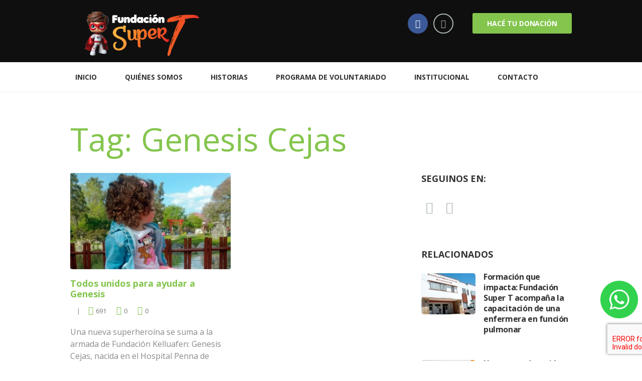

--- FILE ---
content_type: text/html; charset=UTF-8
request_url: https://fundacionkelluafen.com/tag/genesis-cejas/
body_size: 16964
content:
<!DOCTYPE html>
<html lang="es-AR" xmlns:fb="https://www.facebook.com/2008/fbml" xmlns:addthis="https://www.addthis.com/help/api-spec"  class="scheme_original">

<head>
	<title>Genesis Cejas &#8211; Fundación Super T</title>
<meta name='robots' content='max-image-preview:large' />
		<meta charset="UTF-8" />
		<meta name="viewport" content="width=device-width, initial-scale=1, maximum-scale=1">
		<meta name="format-detection" content="telephone=no">
	
		<link rel="profile" href="//gmpg.org/xfn/11" />
		<link rel="pingback" href="https://fundacionsupert.com/xmlrpc.php" />
		<link rel='dns-prefetch' href='//fundacionsupert.com' />
<link rel='dns-prefetch' href='//s7.addthis.com' />
<link rel='dns-prefetch' href='//fonts.googleapis.com' />
<link rel="alternate" type="application/rss+xml" title="Fundación Super T &raquo; Feed" href="https://fundacionsupert.com/feed/" />
<link rel="alternate" type="application/rss+xml" title="Fundación Super T &raquo; RSS de los comentarios" href="https://fundacionsupert.com/comments/feed/" />
<link rel="alternate" type="text/calendar" title="Fundación Super T &raquo; iCal Feed" href="https://fundacionsupert.com/events/?ical=1" />
<link rel="alternate" type="application/rss+xml" title="Fundación Super T &raquo; Genesis Cejas RSS de la etiqueta" href="https://fundacionsupert.com/tag/genesis-cejas/feed/" />
<style id='wp-img-auto-sizes-contain-inline-css' type='text/css'>
img:is([sizes=auto i],[sizes^="auto," i]){contain-intrinsic-size:3000px 1500px}
/*# sourceURL=wp-img-auto-sizes-contain-inline-css */
</style>
<link rel='stylesheet' id='wp-block-library-css' href='https://fundacionsupert.com/wp-includes/css/dist/block-library/style.min.css?ver=6.9' type='text/css' media='all' />
<link rel='stylesheet' id='wc-blocks-style-css' href='https://fundacionsupert.com/wp-content/plugins/woocommerce/assets/client/blocks/wc-blocks.css?ver=wc-9.3.3' type='text/css' media='all' />
<style id='global-styles-inline-css' type='text/css'>
:root{--wp--preset--aspect-ratio--square: 1;--wp--preset--aspect-ratio--4-3: 4/3;--wp--preset--aspect-ratio--3-4: 3/4;--wp--preset--aspect-ratio--3-2: 3/2;--wp--preset--aspect-ratio--2-3: 2/3;--wp--preset--aspect-ratio--16-9: 16/9;--wp--preset--aspect-ratio--9-16: 9/16;--wp--preset--color--black: #000000;--wp--preset--color--cyan-bluish-gray: #abb8c3;--wp--preset--color--white: #ffffff;--wp--preset--color--pale-pink: #f78da7;--wp--preset--color--vivid-red: #cf2e2e;--wp--preset--color--luminous-vivid-orange: #ff6900;--wp--preset--color--luminous-vivid-amber: #fcb900;--wp--preset--color--light-green-cyan: #7bdcb5;--wp--preset--color--vivid-green-cyan: #00d084;--wp--preset--color--pale-cyan-blue: #8ed1fc;--wp--preset--color--vivid-cyan-blue: #0693e3;--wp--preset--color--vivid-purple: #9b51e0;--wp--preset--gradient--vivid-cyan-blue-to-vivid-purple: linear-gradient(135deg,rgb(6,147,227) 0%,rgb(155,81,224) 100%);--wp--preset--gradient--light-green-cyan-to-vivid-green-cyan: linear-gradient(135deg,rgb(122,220,180) 0%,rgb(0,208,130) 100%);--wp--preset--gradient--luminous-vivid-amber-to-luminous-vivid-orange: linear-gradient(135deg,rgb(252,185,0) 0%,rgb(255,105,0) 100%);--wp--preset--gradient--luminous-vivid-orange-to-vivid-red: linear-gradient(135deg,rgb(255,105,0) 0%,rgb(207,46,46) 100%);--wp--preset--gradient--very-light-gray-to-cyan-bluish-gray: linear-gradient(135deg,rgb(238,238,238) 0%,rgb(169,184,195) 100%);--wp--preset--gradient--cool-to-warm-spectrum: linear-gradient(135deg,rgb(74,234,220) 0%,rgb(151,120,209) 20%,rgb(207,42,186) 40%,rgb(238,44,130) 60%,rgb(251,105,98) 80%,rgb(254,248,76) 100%);--wp--preset--gradient--blush-light-purple: linear-gradient(135deg,rgb(255,206,236) 0%,rgb(152,150,240) 100%);--wp--preset--gradient--blush-bordeaux: linear-gradient(135deg,rgb(254,205,165) 0%,rgb(254,45,45) 50%,rgb(107,0,62) 100%);--wp--preset--gradient--luminous-dusk: linear-gradient(135deg,rgb(255,203,112) 0%,rgb(199,81,192) 50%,rgb(65,88,208) 100%);--wp--preset--gradient--pale-ocean: linear-gradient(135deg,rgb(255,245,203) 0%,rgb(182,227,212) 50%,rgb(51,167,181) 100%);--wp--preset--gradient--electric-grass: linear-gradient(135deg,rgb(202,248,128) 0%,rgb(113,206,126) 100%);--wp--preset--gradient--midnight: linear-gradient(135deg,rgb(2,3,129) 0%,rgb(40,116,252) 100%);--wp--preset--font-size--small: 13px;--wp--preset--font-size--medium: 20px;--wp--preset--font-size--large: 36px;--wp--preset--font-size--x-large: 42px;--wp--preset--font-family--inter: "Inter", sans-serif;--wp--preset--font-family--cardo: Cardo;--wp--preset--spacing--20: 0.44rem;--wp--preset--spacing--30: 0.67rem;--wp--preset--spacing--40: 1rem;--wp--preset--spacing--50: 1.5rem;--wp--preset--spacing--60: 2.25rem;--wp--preset--spacing--70: 3.38rem;--wp--preset--spacing--80: 5.06rem;--wp--preset--shadow--natural: 6px 6px 9px rgba(0, 0, 0, 0.2);--wp--preset--shadow--deep: 12px 12px 50px rgba(0, 0, 0, 0.4);--wp--preset--shadow--sharp: 6px 6px 0px rgba(0, 0, 0, 0.2);--wp--preset--shadow--outlined: 6px 6px 0px -3px rgb(255, 255, 255), 6px 6px rgb(0, 0, 0);--wp--preset--shadow--crisp: 6px 6px 0px rgb(0, 0, 0);}:where(.is-layout-flex){gap: 0.5em;}:where(.is-layout-grid){gap: 0.5em;}body .is-layout-flex{display: flex;}.is-layout-flex{flex-wrap: wrap;align-items: center;}.is-layout-flex > :is(*, div){margin: 0;}body .is-layout-grid{display: grid;}.is-layout-grid > :is(*, div){margin: 0;}:where(.wp-block-columns.is-layout-flex){gap: 2em;}:where(.wp-block-columns.is-layout-grid){gap: 2em;}:where(.wp-block-post-template.is-layout-flex){gap: 1.25em;}:where(.wp-block-post-template.is-layout-grid){gap: 1.25em;}.has-black-color{color: var(--wp--preset--color--black) !important;}.has-cyan-bluish-gray-color{color: var(--wp--preset--color--cyan-bluish-gray) !important;}.has-white-color{color: var(--wp--preset--color--white) !important;}.has-pale-pink-color{color: var(--wp--preset--color--pale-pink) !important;}.has-vivid-red-color{color: var(--wp--preset--color--vivid-red) !important;}.has-luminous-vivid-orange-color{color: var(--wp--preset--color--luminous-vivid-orange) !important;}.has-luminous-vivid-amber-color{color: var(--wp--preset--color--luminous-vivid-amber) !important;}.has-light-green-cyan-color{color: var(--wp--preset--color--light-green-cyan) !important;}.has-vivid-green-cyan-color{color: var(--wp--preset--color--vivid-green-cyan) !important;}.has-pale-cyan-blue-color{color: var(--wp--preset--color--pale-cyan-blue) !important;}.has-vivid-cyan-blue-color{color: var(--wp--preset--color--vivid-cyan-blue) !important;}.has-vivid-purple-color{color: var(--wp--preset--color--vivid-purple) !important;}.has-black-background-color{background-color: var(--wp--preset--color--black) !important;}.has-cyan-bluish-gray-background-color{background-color: var(--wp--preset--color--cyan-bluish-gray) !important;}.has-white-background-color{background-color: var(--wp--preset--color--white) !important;}.has-pale-pink-background-color{background-color: var(--wp--preset--color--pale-pink) !important;}.has-vivid-red-background-color{background-color: var(--wp--preset--color--vivid-red) !important;}.has-luminous-vivid-orange-background-color{background-color: var(--wp--preset--color--luminous-vivid-orange) !important;}.has-luminous-vivid-amber-background-color{background-color: var(--wp--preset--color--luminous-vivid-amber) !important;}.has-light-green-cyan-background-color{background-color: var(--wp--preset--color--light-green-cyan) !important;}.has-vivid-green-cyan-background-color{background-color: var(--wp--preset--color--vivid-green-cyan) !important;}.has-pale-cyan-blue-background-color{background-color: var(--wp--preset--color--pale-cyan-blue) !important;}.has-vivid-cyan-blue-background-color{background-color: var(--wp--preset--color--vivid-cyan-blue) !important;}.has-vivid-purple-background-color{background-color: var(--wp--preset--color--vivid-purple) !important;}.has-black-border-color{border-color: var(--wp--preset--color--black) !important;}.has-cyan-bluish-gray-border-color{border-color: var(--wp--preset--color--cyan-bluish-gray) !important;}.has-white-border-color{border-color: var(--wp--preset--color--white) !important;}.has-pale-pink-border-color{border-color: var(--wp--preset--color--pale-pink) !important;}.has-vivid-red-border-color{border-color: var(--wp--preset--color--vivid-red) !important;}.has-luminous-vivid-orange-border-color{border-color: var(--wp--preset--color--luminous-vivid-orange) !important;}.has-luminous-vivid-amber-border-color{border-color: var(--wp--preset--color--luminous-vivid-amber) !important;}.has-light-green-cyan-border-color{border-color: var(--wp--preset--color--light-green-cyan) !important;}.has-vivid-green-cyan-border-color{border-color: var(--wp--preset--color--vivid-green-cyan) !important;}.has-pale-cyan-blue-border-color{border-color: var(--wp--preset--color--pale-cyan-blue) !important;}.has-vivid-cyan-blue-border-color{border-color: var(--wp--preset--color--vivid-cyan-blue) !important;}.has-vivid-purple-border-color{border-color: var(--wp--preset--color--vivid-purple) !important;}.has-vivid-cyan-blue-to-vivid-purple-gradient-background{background: var(--wp--preset--gradient--vivid-cyan-blue-to-vivid-purple) !important;}.has-light-green-cyan-to-vivid-green-cyan-gradient-background{background: var(--wp--preset--gradient--light-green-cyan-to-vivid-green-cyan) !important;}.has-luminous-vivid-amber-to-luminous-vivid-orange-gradient-background{background: var(--wp--preset--gradient--luminous-vivid-amber-to-luminous-vivid-orange) !important;}.has-luminous-vivid-orange-to-vivid-red-gradient-background{background: var(--wp--preset--gradient--luminous-vivid-orange-to-vivid-red) !important;}.has-very-light-gray-to-cyan-bluish-gray-gradient-background{background: var(--wp--preset--gradient--very-light-gray-to-cyan-bluish-gray) !important;}.has-cool-to-warm-spectrum-gradient-background{background: var(--wp--preset--gradient--cool-to-warm-spectrum) !important;}.has-blush-light-purple-gradient-background{background: var(--wp--preset--gradient--blush-light-purple) !important;}.has-blush-bordeaux-gradient-background{background: var(--wp--preset--gradient--blush-bordeaux) !important;}.has-luminous-dusk-gradient-background{background: var(--wp--preset--gradient--luminous-dusk) !important;}.has-pale-ocean-gradient-background{background: var(--wp--preset--gradient--pale-ocean) !important;}.has-electric-grass-gradient-background{background: var(--wp--preset--gradient--electric-grass) !important;}.has-midnight-gradient-background{background: var(--wp--preset--gradient--midnight) !important;}.has-small-font-size{font-size: var(--wp--preset--font-size--small) !important;}.has-medium-font-size{font-size: var(--wp--preset--font-size--medium) !important;}.has-large-font-size{font-size: var(--wp--preset--font-size--large) !important;}.has-x-large-font-size{font-size: var(--wp--preset--font-size--x-large) !important;}
/*# sourceURL=global-styles-inline-css */
</style>

<style id='classic-theme-styles-inline-css' type='text/css'>
/*! This file is auto-generated */
.wp-block-button__link{color:#fff;background-color:#32373c;border-radius:9999px;box-shadow:none;text-decoration:none;padding:calc(.667em + 2px) calc(1.333em + 2px);font-size:1.125em}.wp-block-file__button{background:#32373c;color:#fff;text-decoration:none}
/*# sourceURL=/wp-includes/css/classic-themes.min.css */
</style>
<link rel='stylesheet' id='cpsh-shortcodes-css' href='https://fundacionsupert.com/wp-content/plugins/column-shortcodes//assets/css/shortcodes.css?ver=1.0.1' type='text/css' media='all' />
<link rel='stylesheet' id='contact-form-7-css' href='https://fundacionsupert.com/wp-content/plugins/contact-form-7/includes/css/styles.css?ver=5.9.8' type='text/css' media='all' />
<link rel='stylesheet' id='esg-plugin-settings-css' href='https://fundacionsupert.com/wp-content/plugins/essential-grid/public/assets/css/settings.css?ver=3.0.12' type='text/css' media='all' />
<link rel='stylesheet' id='tp-fontello-css' href='https://fundacionsupert.com/wp-content/plugins/essential-grid/public/assets/font/fontello/css/fontello.css?ver=3.0.12' type='text/css' media='all' />
<link rel='stylesheet' id='woocommerce-layout-css' href='https://fundacionsupert.com/wp-content/plugins/woocommerce/assets/css/woocommerce-layout.css?ver=9.3.3' type='text/css' media='all' />
<link rel='stylesheet' id='woocommerce-smallscreen-css' href='https://fundacionsupert.com/wp-content/plugins/woocommerce/assets/css/woocommerce-smallscreen.css?ver=9.3.3' type='text/css' media='only screen and (max-width: 768px)' />
<link rel='stylesheet' id='woocommerce-general-css' href='https://fundacionsupert.com/wp-content/plugins/woocommerce/assets/css/woocommerce.css?ver=9.3.3' type='text/css' media='all' />
<style id='woocommerce-inline-inline-css' type='text/css'>
.woocommerce form .form-row .required { visibility: visible; }
/*# sourceURL=woocommerce-inline-inline-css */
</style>
<link rel='stylesheet' id='give-styles-css' href='https://fundacionsupert.com/wp-content/plugins/give/assets/dist/css/give.css?ver=2.27.0' type='text/css' media='all' />
<link rel='stylesheet' id='give-donation-summary-style-frontend-css' href='https://fundacionsupert.com/wp-content/plugins/give/assets/dist/css/give-donation-summary.css?ver=2.27.0' type='text/css' media='all' />
<link rel='stylesheet' id='charity-is-hope-font-WCManoNegraBta-style-css' href='https://fundacionsupert.com/wp-content/themes/charity-is-hope/css/font-face/WCManoNegraBta/stylesheet.css' type='text/css' media='all' />
<link rel='stylesheet' id='charity-is-hope-font-google-fonts-style-css' href='//fonts.googleapis.com/css?family=Open+Sans:300,300italic,400,400italic,700,700italic&#038;subset=latin,latin-ext' type='text/css' media='all' />
<link rel='stylesheet' id='fontello-style-css' href='https://fundacionsupert.com/wp-content/themes/charity-is-hope/css/fontello/css/fontello.css' type='text/css' media='all' />
<link rel='stylesheet' id='charity-is-hope-main-style-css' href='https://fundacionsupert.com/wp-content/themes/charity-is-hope/style.css' type='text/css' media='all' />
<link rel='stylesheet' id='charity-is-hope-animation-style-css' href='https://fundacionsupert.com/wp-content/themes/charity-is-hope/fw/css/core.animation.css' type='text/css' media='all' />
<link rel='stylesheet' id='charity_is_hope-shortcodes-style-css' href='https://fundacionsupert.com/wp-content/plugins/trx_utils/shortcodes/theme.shortcodes.css' type='text/css' media='all' />
<link rel='stylesheet' id='charity-is-hope-theme-style-css' href='https://fundacionsupert.com/wp-content/themes/charity-is-hope/css/theme.css' type='text/css' media='all' />
<style id='charity-is-hope-theme-style-inline-css' type='text/css'>
  .contacts_wrap .logo img{height:100px}
/*# sourceURL=charity-is-hope-theme-style-inline-css */
</style>
<link rel='stylesheet' id='charity-is-hope-plugin-tribe-events-style-css' href='https://fundacionsupert.com/wp-content/themes/charity-is-hope/css/plugin.tribe-events.css' type='text/css' media='all' />
<link rel='stylesheet' id='charity-is-hope-plugin-give-style-css' href='https://fundacionsupert.com/wp-content/themes/charity-is-hope/css/plugin.give.css' type='text/css' media='all' />
<link rel='stylesheet' id='charity-is-hope-responsive-style-css' href='https://fundacionsupert.com/wp-content/themes/charity-is-hope/css/responsive.css' type='text/css' media='all' />
<link rel='stylesheet' id='mediaelement-css' href='https://fundacionsupert.com/wp-includes/js/mediaelement/mediaelementplayer-legacy.min.css?ver=4.2.17' type='text/css' media='all' />
<link rel='stylesheet' id='wp-mediaelement-css' href='https://fundacionsupert.com/wp-includes/js/mediaelement/wp-mediaelement.min.css?ver=6.9' type='text/css' media='all' />
<link rel='stylesheet' id='addthis_all_pages-css' href='https://fundacionsupert.com/wp-content/plugins/addthis/frontend/build/addthis_wordpress_public.min.css?ver=6.9' type='text/css' media='all' />
<script type="text/javascript" src="https://fundacionsupert.com/wp-includes/js/dist/hooks.min.js?ver=dd5603f07f9220ed27f1" id="wp-hooks-js"></script>
<script type="text/javascript" src="https://fundacionsupert.com/wp-includes/js/dist/i18n.min.js?ver=c26c3dc7bed366793375" id="wp-i18n-js"></script>
<script type="text/javascript" id="wp-i18n-js-after">
/* <![CDATA[ */
wp.i18n.setLocaleData( { 'text direction\u0004ltr': [ 'ltr' ] } );
//# sourceURL=wp-i18n-js-after
/* ]]> */
</script>
<script type="text/javascript" src="https://fundacionsupert.com/wp-includes/js/jquery/jquery.min.js?ver=3.7.1" id="jquery-core-js"></script>
<script type="text/javascript" src="https://fundacionsupert.com/wp-includes/js/jquery/jquery-migrate.min.js?ver=3.4.1" id="jquery-migrate-js"></script>
<script type="text/javascript" src="https://fundacionsupert.com/wp-content/plugins/woocommerce/assets/js/jquery-blockui/jquery.blockUI.min.js?ver=2.7.0-wc.9.3.3" id="jquery-blockui-js" data-wp-strategy="defer"></script>
<script type="text/javascript" id="wc-add-to-cart-js-extra">
/* <![CDATA[ */
var wc_add_to_cart_params = {"ajax_url":"/wp-admin/admin-ajax.php","wc_ajax_url":"/?wc-ajax=%%endpoint%%","i18n_view_cart":"View cart","cart_url":"https://fundacionsupert.com/cart/","is_cart":"","cart_redirect_after_add":"no"};
//# sourceURL=wc-add-to-cart-js-extra
/* ]]> */
</script>
<script type="text/javascript" src="https://fundacionsupert.com/wp-content/plugins/woocommerce/assets/js/frontend/add-to-cart.min.js?ver=9.3.3" id="wc-add-to-cart-js" data-wp-strategy="defer"></script>
<script type="text/javascript" src="https://fundacionsupert.com/wp-content/plugins/woocommerce/assets/js/js-cookie/js.cookie.min.js?ver=2.1.4-wc.9.3.3" id="js-cookie-js" defer="defer" data-wp-strategy="defer"></script>
<script type="text/javascript" id="woocommerce-js-extra">
/* <![CDATA[ */
var woocommerce_params = {"ajax_url":"/wp-admin/admin-ajax.php","wc_ajax_url":"/?wc-ajax=%%endpoint%%"};
//# sourceURL=woocommerce-js-extra
/* ]]> */
</script>
<script type="text/javascript" src="https://fundacionsupert.com/wp-content/plugins/woocommerce/assets/js/frontend/woocommerce.min.js?ver=9.3.3" id="woocommerce-js" defer="defer" data-wp-strategy="defer"></script>
<script type="text/javascript" id="give-js-extra">
/* <![CDATA[ */
var give_global_vars = {"ajaxurl":"https://fundacionsupert.com/wp-admin/admin-ajax.php","checkout_nonce":"c3eedf6bd2","currency":"USD","currency_sign":"$","currency_pos":"before","thousands_separator":",","decimal_separator":".","no_gateway":"Please select a payment method.","bad_minimum":"The minimum custom donation amount for this form is","bad_maximum":"The maximum custom donation amount for this form is","general_loading":"Loading...","purchase_loading":"Please Wait...","textForOverlayScreen":"\u003Ch3\u003EProcessing...\u003C/h3\u003E\u003Cp\u003EThis will only take a second!\u003C/p\u003E","number_decimals":"2","is_test_mode":"1","give_version":"2.27.0","magnific_options":{"main_class":"give-modal","close_on_bg_click":false},"form_translation":{"payment-mode":"Please select payment mode.","give_first":"Please enter your first name.","give_last":"Please enter your last name.","give_email":"Please enter a valid email address.","give_user_login":"Invalid email address or username.","give_user_pass":"Enter a password.","give_user_pass_confirm":"Enter the password confirmation.","give_agree_to_terms":"You must agree to the terms and conditions."},"confirm_email_sent_message":"Please check your email and click on the link to access your complete donation history.","ajax_vars":{"ajaxurl":"https://fundacionsupert.com/wp-admin/admin-ajax.php","ajaxNonce":"35133ac22a","loading":"Loading","select_option":"Please select an option","default_gateway":"manual","permalinks":"1","number_decimals":2},"cookie_hash":"575188928f4bbbe62aec98624d74d4ae","session_nonce_cookie_name":"wp-give_session_reset_nonce_575188928f4bbbe62aec98624d74d4ae","session_cookie_name":"wp-give_session_575188928f4bbbe62aec98624d74d4ae","delete_session_nonce_cookie":"0"};
var giveApiSettings = {"root":"https://fundacionsupert.com/wp-json/give-api/v2/","rest_base":"give-api/v2"};
//# sourceURL=give-js-extra
/* ]]> */
</script>
<script type="text/javascript" src="https://fundacionsupert.com/wp-content/plugins/give/assets/dist/js/give.js?ver=025b1e7cc9612693" id="give-js"></script>
<script type="text/javascript" src="https://fundacionsupert.com/wp-content/plugins/js_composer/assets/js/vendors/woocommerce-add-to-cart.js?ver=6.7.0" id="vc_woocommerce-add-to-cart-js-js"></script>
<script type="text/javascript" src="https://fundacionsupert.com/wp-content/themes/charity-is-hope/fw/js/photostack/modernizr.min.js" id="modernizr-js"></script>
<link rel="https://api.w.org/" href="https://fundacionsupert.com/wp-json/" /><link rel="alternate" title="JSON" type="application/json" href="https://fundacionsupert.com/wp-json/wp/v2/tags/82" /><link rel="EditURI" type="application/rsd+xml" title="RSD" href="https://fundacionsupert.com/xmlrpc.php?rsd" />
<meta name="generator" content="WordPress 6.9" />
<meta name="generator" content="WooCommerce 9.3.3" />
<meta name="generator" content="Give v2.27.0" />
<meta name="tec-api-version" content="v1"><meta name="tec-api-origin" content="https://fundacionsupert.com"><link rel="alternate" href="https://fundacionsupert.com/wp-json/tribe/events/v1/events/?tags=genesis-cejas" />	<noscript><style>.woocommerce-product-gallery{ opacity: 1 !important; }</style></noscript>
	<meta name="generator" content="Powered by WPBakery Page Builder - drag and drop page builder for WordPress."/>
<meta name="generator" content="Powered by Slider Revolution 6.5.8 - responsive, Mobile-Friendly Slider Plugin for WordPress with comfortable drag and drop interface." />
<style class='wp-fonts-local' type='text/css'>
@font-face{font-family:Inter;font-style:normal;font-weight:300 900;font-display:fallback;src:url('https://fundacionsupert.com/wp-content/plugins/woocommerce/assets/fonts/Inter-VariableFont_slnt,wght.woff2') format('woff2');font-stretch:normal;}
@font-face{font-family:Cardo;font-style:normal;font-weight:400;font-display:fallback;src:url('https://fundacionsupert.com/wp-content/plugins/woocommerce/assets/fonts/cardo_normal_400.woff2') format('woff2');}
</style>
<link rel="icon" href="https://fundacionsupert.com/wp-content/uploads/2024/09/cropped-android-chrome-256x256-1-32x32.png" sizes="32x32" />
<link rel="icon" href="https://fundacionsupert.com/wp-content/uploads/2024/09/cropped-android-chrome-256x256-1-192x192.png" sizes="192x192" />
<link rel="apple-touch-icon" href="https://fundacionsupert.com/wp-content/uploads/2024/09/cropped-android-chrome-256x256-1-180x180.png" />
<meta name="msapplication-TileImage" content="https://fundacionsupert.com/wp-content/uploads/2024/09/cropped-android-chrome-256x256-1-270x270.png" />
<script type="text/javascript">function setREVStartSize(e){
			//window.requestAnimationFrame(function() {				 
				window.RSIW = window.RSIW===undefined ? window.innerWidth : window.RSIW;	
				window.RSIH = window.RSIH===undefined ? window.innerHeight : window.RSIH;	
				try {								
					var pw = document.getElementById(e.c).parentNode.offsetWidth,
						newh;
					pw = pw===0 || isNaN(pw) ? window.RSIW : pw;
					e.tabw = e.tabw===undefined ? 0 : parseInt(e.tabw);
					e.thumbw = e.thumbw===undefined ? 0 : parseInt(e.thumbw);
					e.tabh = e.tabh===undefined ? 0 : parseInt(e.tabh);
					e.thumbh = e.thumbh===undefined ? 0 : parseInt(e.thumbh);
					e.tabhide = e.tabhide===undefined ? 0 : parseInt(e.tabhide);
					e.thumbhide = e.thumbhide===undefined ? 0 : parseInt(e.thumbhide);
					e.mh = e.mh===undefined || e.mh=="" || e.mh==="auto" ? 0 : parseInt(e.mh,0);		
					if(e.layout==="fullscreen" || e.l==="fullscreen") 						
						newh = Math.max(e.mh,window.RSIH);					
					else{					
						e.gw = Array.isArray(e.gw) ? e.gw : [e.gw];
						for (var i in e.rl) if (e.gw[i]===undefined || e.gw[i]===0) e.gw[i] = e.gw[i-1];					
						e.gh = e.el===undefined || e.el==="" || (Array.isArray(e.el) && e.el.length==0)? e.gh : e.el;
						e.gh = Array.isArray(e.gh) ? e.gh : [e.gh];
						for (var i in e.rl) if (e.gh[i]===undefined || e.gh[i]===0) e.gh[i] = e.gh[i-1];
											
						var nl = new Array(e.rl.length),
							ix = 0,						
							sl;					
						e.tabw = e.tabhide>=pw ? 0 : e.tabw;
						e.thumbw = e.thumbhide>=pw ? 0 : e.thumbw;
						e.tabh = e.tabhide>=pw ? 0 : e.tabh;
						e.thumbh = e.thumbhide>=pw ? 0 : e.thumbh;					
						for (var i in e.rl) nl[i] = e.rl[i]<window.RSIW ? 0 : e.rl[i];
						sl = nl[0];									
						for (var i in nl) if (sl>nl[i] && nl[i]>0) { sl = nl[i]; ix=i;}															
						var m = pw>(e.gw[ix]+e.tabw+e.thumbw) ? 1 : (pw-(e.tabw+e.thumbw)) / (e.gw[ix]);					
						newh =  (e.gh[ix] * m) + (e.tabh + e.thumbh);
					}
					var el = document.getElementById(e.c);
					if (el!==null && el) el.style.height = newh+"px";					
					el = document.getElementById(e.c+"_wrapper");
					if (el!==null && el) {
						el.style.height = newh+"px";
						el.style.display = "block";
					}
				} catch(e){
					console.log("Failure at Presize of Slider:" + e)
				}					   
			//});
		  };</script>
<noscript><style> .wpb_animate_when_almost_visible { opacity: 1; }</style></noscript><link rel='stylesheet' id='messages-style-css' href='https://fundacionsupert.com/wp-content/themes/charity-is-hope/fw/js/core.messages/core.messages.css' type='text/css' media='all' />
<link rel='stylesheet' id='rs-plugin-settings-css' href='https://fundacionsupert.com/wp-content/plugins/revslider/public/assets/css/rs6.css?ver=6.5.8' type='text/css' media='all' />
<style id='rs-plugin-settings-inline-css' type='text/css'>
#rs-demo-id {}
/*# sourceURL=rs-plugin-settings-inline-css */
</style>
</head>

<body class="archive tag tag-genesis-cejas tag-82 wp-theme-charity-is-hope theme-charity-is-hope ua_chrome woocommerce-no-js give-test-mode give-page tribe-no-js charity_is_hope_body body_style_wide top_style_header_1 body_filled article_style_stretch layout_masonry_2 template_masonry scheme_original top_panel_show top_panel_above sidebar_show sidebar_right  wpb-js-composer js-comp-ver-6.7.0 vc_responsive">
	<a id="toc_home" class="sc_anchor" title="Home" data-description="&lt;i&gt;Return to Home&lt;/i&gt; - &lt;br&gt;navigate to home page of the site" data-icon="icon-home" data-url="https://fundacionsupert.com/" data-separator="yes"></a><a id="toc_top" class="sc_anchor" title="To Top" data-description="&lt;i&gt;Back to top&lt;/i&gt; - &lt;br&gt;scroll to top of the page" data-icon="icon-double-up" data-url="" data-separator="yes"></a>
	
	<div class="body_wrap">

		
		<div class="page_wrap">

					
		<div class="top_panel_fixed_wrap"></div>

		<header class="top_panel_wrap top_panel_style_1 scheme_original">
			<div class="top_panel_wrap_inner top_panel_inner_style_1 top_panel_position_above">
			
			
			<div class="top_panel_middle" >
				<div class="content_wrap">
					<div class="contact_logo">
								<div class="logo">
			<a href="https://fundacionsupert.com/"><img src="https://fundacionsupert.com/wp-content/uploads/2024/09/Logo-para-web-e1727450266615.png" class="logo_main" alt="Image" width="249" height="96"></a>
		</div>
							</div>
											<div class="contact_button">
							<a class="first_button" href="/donaciones/">Hacé tu donación</a>						</div>
										<div class="contact_socials">
						<div class="sc_socials sc_socials_type_icons sc_socials_shape_round sc_socials_size_tiny" data-animation="animated  normal"><div class="sc_socials_item"><a href="https://www.facebook.com/Fundacionsupert/" target="_blank" class="social_icons social_facebook"><span class="icon-facebook"></span></a></div><div class="sc_socials_item"><a href="https://www.instagram.com/fundacionsupert/" target="_blank" class="social_icons social_instagramm"><span class="icon-instagramm"></span></a></div></div>					</div>
				</div>
			</div>

			<div class="top_panel_bottom">
				<div class="content_wrap clearfix">
					<nav class="menu_main_nav_area menu_hover_fade">
						<ul id="menu_main" class="menu_main_nav"><li id="menu-item-3771" class="menu-item menu-item-type-post_type menu-item-object-page menu-item-home menu-item-3771"><a href="https://fundacionsupert.com/"><span>Inicio</span></a></li>
<li id="menu-item-32" class="menu-item menu-item-type-post_type menu-item-object-page menu-item-32"><a href="https://fundacionsupert.com/quienes-somos/"><span>Quiénes somos</span></a></li>
<li id="menu-item-3978" class="menu-item menu-item-type-post_type menu-item-object-page menu-item-3978"><a href="https://fundacionsupert.com/historias/"><span>Historias</span></a></li>
<li id="menu-item-35" class="menu-item menu-item-type-post_type menu-item-object-page menu-item-35"><a href="https://fundacionsupert.com/programa-de-voluntariado/"><span>Programa de voluntariado</span></a></li>
<li id="menu-item-3993" class="menu-item menu-item-type-post_type menu-item-object-page menu-item-3993"><a href="https://fundacionsupert.com/institucional/"><span>Institucional</span></a></li>
<li id="menu-item-3900" class="menu-item menu-item-type-post_type menu-item-object-page menu-item-3900"><a href="https://fundacionsupert.com/contacto/"><span>Contacto</span></a></li>
</ul>					</nav>
									</div>
			</div>

			</div>
		</header>

			<div class="header_mobile">
		<div class="content_wrap">
			<div class="menu_button icon-menu"></div>
					<div class="logo">
			<a href="https://fundacionsupert.com/"><img src="https://fundacionsupert.com/wp-content/uploads/2024/09/Logo-para-web-e1727450266615.png" class="logo_main" alt="Image" width="249" height="96"></a>
		</div>
				</div>
		<div class="side_wrap">
			<div class="close">Close</div>
			<div class="panel_top">
				<nav class="menu_main_nav_area">
					<ul id="menu_mobile" class="menu_main_nav"><li class="menu-item menu-item-type-post_type menu-item-object-page menu-item-home menu-item-3771"><a href="https://fundacionsupert.com/"><span>Inicio</span></a></li>
<li class="menu-item menu-item-type-post_type menu-item-object-page menu-item-32"><a href="https://fundacionsupert.com/quienes-somos/"><span>Quiénes somos</span></a></li>
<li class="menu-item menu-item-type-post_type menu-item-object-page menu-item-3978"><a href="https://fundacionsupert.com/historias/"><span>Historias</span></a></li>
<li class="menu-item menu-item-type-post_type menu-item-object-page menu-item-35"><a href="https://fundacionsupert.com/programa-de-voluntariado/"><span>Programa de voluntariado</span></a></li>
<li class="menu-item menu-item-type-post_type menu-item-object-page menu-item-3993"><a href="https://fundacionsupert.com/institucional/"><span>Institucional</span></a></li>
<li class="menu-item menu-item-type-post_type menu-item-object-page menu-item-3900"><a href="https://fundacionsupert.com/contacto/"><span>Contacto</span></a></li>
</ul>				</nav>
							</div>
			
			

			
		</div>
		<div class="mask"></div>
	</div>				<div class="top_panel_title top_panel_style_1  title_present scheme_original">
					<div class="top_panel_title_inner top_panel_inner_style_1  title_present_inner">
						<div class="content_wrap">
							<h1 class="page_title">Tag: Genesis Cejas</h1>						</div>
					</div>
				</div>
				
			<div class="page_content_wrap page_paddings_yes">

				
<div class="content_wrap">
<div class="content">	<div class="isotope_wrap " data-columns="2">
			<div class="isotope_item isotope_item_masonry isotope_item_masonry_2 isotope_column_2					">
			<article class="post_item post_item_masonry post_item_masonry_2				  post_format_standard odd last">
				
									<div class="post_featured">
							<div class="post_thumb" data-image="https://fundacionsupert.com/wp-content/uploads/2022/10/Genesis.jpg" data-title="Todos unidos para ayudar a Genesis">
	<a class="hover_icon hover_icon_link" href="https://fundacionsupert.com/2022/10/03/todos-unidos-para-ayudar-a-genesis/"><img class="wp-post-image" width="370" height="222" alt="Todos unidos para ayudar a Genesis" src="https://fundacionsupert.com/wp-content/uploads/2022/10/Genesis-370x222.jpg"></a>	</div>
						</div>
				
				<div class="post_content isotope_item_content">
					
												<h5 class="post_title"><a href="https://fundacionsupert.com/2022/10/03/todos-unidos-para-ayudar-a-genesis/">Todos unidos para ayudar a Genesis</a></h5>
							<div class="post_info">
				<span class="post_info_item post_info_posted"> <a href="https://fundacionsupert.com/2022/10/03/todos-unidos-para-ayudar-a-genesis/" class="post_info_date">octubre 3, 2022</a></span>
					<span class="post_info_item post_info_counters">	<a class="post_counters_item post_counters_views icon-eye-inv" title="Views - 691" href="https://fundacionsupert.com/2022/10/03/todos-unidos-para-ayudar-a-genesis/"><span class="post_counters_number">691</span></a>
		<a class="post_counters_item post_counters_comments icon-comment-inv" title="Comments - 0" href="https://fundacionsupert.com/2022/10/03/todos-unidos-para-ayudar-a-genesis/#respond"><span class="post_counters_number">0</span></a>
		<a class="post_counters_item post_counters_likes icon-heart enabled" title="Like" href="#"
		data-postid="4055"
		data-likes="0"
		data-title-like="Like"
		data-title-dislike="Dislike"><span class="post_counters_number">0</span></a>
	</span>
		</div>
					<div class="post_descr">
						<p>Una nueva superheroína se suma a la armada de Fundación Kelluafen: Genesis Cejas, nacida en el Hospital Penna de Bahía Blanca el 14/1/2021...</p><a href="https://fundacionsupert.com/2022/10/03/todos-unidos-para-ayudar-a-genesis/" class="post_readmore"><span class="post_readmore_label">Learn more</span></a>					</div>

				</div>				<!-- /.post_content -->
			</article>	<!-- /.post_item -->
		</div>						<!-- /.isotope_item -->
			</div> <!-- /.isotope_wrap -->
	
		</div> <!-- </div> class="content"> -->	<div class="sidebar widget_area scheme_original" role="complementary">
		<div class="sidebar_inner widget_area_inner">
			<aside id="charity_is_hope_widget_socials-5" class="widget_number_1 widget widget_socials"><h5 class="widget_title">SEGUINOS EN:</h5>		<div class="widget_inner">
            <div class="sc_socials sc_socials_type_icons sc_socials_shape_square sc_socials_size_small" data-animation="animated  normal"><div class="sc_socials_item"><a href="https://www.facebook.com/Fundacionsupert/" target="_blank" class="social_icons social_facebook"><span class="icon-facebook"></span></a></div><div class="sc_socials_item"><a href="https://www.instagram.com/fundacionsupert/" target="_blank" class="social_icons social_instagramm"><span class="icon-instagramm"></span></a></div></div>		</div>

		</aside><aside id="charity_is_hope_widget_recent_posts-2" class="widget_number_2 widget widget_recent_posts"><h5 class="widget_title">Relacionados</h5><article class="post_item with_thumb first"><div class="post_thumb"><img class="wp-post-image" width="108" height="82" alt="Formación que impacta: Fundación Super T acompaña la capacitación de una enfermera en función pulmonar" src="https://fundacionsupert.com/wp-content/uploads/2025/07/hospitalferreyra-108x82.jpg"></div><div class="post_content"><h6 class="post_title"><a href="https://fundacionsupert.com/2025/07/14/formacion-que-impacta-fundacion-super-t-acompana-la-capacitacion-de-una-enfermera-en-funcion-pulmonar/">Formación que impacta: Fundación Super T acompaña la capacitación de una enfermera en función pulmonar</a></h6><div class="post_info"><span class="post_info_item post_info_counters"><a href="https://fundacionsupert.com/2025/07/14/formacion-que-impacta-fundacion-super-t-acompana-la-capacitacion-de-una-enfermera-en-funcion-pulmonar/" class="post_counters_item "><span class="post_counters_number"></span></a></span></div></div></article><article class="post_item with_thumb"><div class="post_thumb"><img class="wp-post-image" width="108" height="82" alt="Una nueva donación que respira futuro: apoyo al Programa de Sueño del Hospital Municipal" src="https://fundacionsupert.com/wp-content/uploads/2025/07/supertmuni-108x82.jpg"></div><div class="post_content"><h6 class="post_title"><a href="https://fundacionsupert.com/2025/07/14/una-nueva-donacion-que-respira-futuro-apoyo-al-programa-de-sueno-del-hospital-municipal/">Una nueva donación que respira futuro: apoyo al Programa de Sueño del Hospital Municipal</a></h6><div class="post_info"><span class="post_info_item post_info_counters"><a href="https://fundacionsupert.com/2025/07/14/una-nueva-donacion-que-respira-futuro-apoyo-al-programa-de-sueno-del-hospital-municipal/" class="post_counters_item "><span class="post_counters_number"></span></a></span></div></div></article><article class="post_item with_thumb"><div class="post_thumb"><img class="wp-post-image" width="108" height="82" alt="El amor todo lo puede: una intervención de color y luz en el Hospital Ferreyra" src="https://fundacionsupert.com/wp-content/uploads/2025/06/foto1-108x82.jpg"></div><div class="post_content"><h6 class="post_title"><a href="https://fundacionsupert.com/2025/06/27/el-amor-todo-lo-puede-una-intervencion-de-color-y-luz-en-el-hospital-ferreyra/">El amor todo lo puede: una intervención de color y luz en el Hospital Ferreyra</a></h6><div class="post_info"><span class="post_info_item post_info_counters"><a href="https://fundacionsupert.com/2025/06/27/el-amor-todo-lo-puede-una-intervencion-de-color-y-luz-en-el-hospital-ferreyra/" class="post_counters_item "><span class="post_counters_number"></span></a></span></div></div></article><article class="post_item with_thumb"><div class="post_thumb"><img class="wp-post-image" width="108" height="82" alt="¡La Fundación Super T donó un videobroncoscopio al Hospital Municipal Emilio Ferreyra!" src="https://fundacionsupert.com/wp-content/uploads/2025/05/videobroncoscopio-108x82.jpg"></div><div class="post_content"><h6 class="post_title"><a href="https://fundacionsupert.com/2025/05/21/la-fundacion-super-t-dono-un-videobroncoscopio-al-hospital-municipal-emilio-ferreyra/">¡La Fundación Super T donó un videobroncoscopio al Hospital Municipal Emilio Ferreyra!</a></h6><div class="post_info"><span class="post_info_item post_info_counters"><a href="https://fundacionsupert.com/2025/05/21/la-fundacion-super-t-dono-un-videobroncoscopio-al-hospital-municipal-emilio-ferreyra/" class="post_counters_item "><span class="post_counters_number"></span></a></span></div></div></article></aside><aside id="custom_html-2" class="widget_text widget_number_3 widget widget_custom_html"><div class="textwidget custom-html-widget"><div class="contact_button"><a class="first_button" href="/donaciones/">Hacé tu donación</a></div>
<style>
	.first_button{
		color:#FFF !important
	}</style></div></aside>		</div>
	</div> <!-- /.sidebar -->
	
	</div> <!-- </div> class="content_wrap"> -->			
			</div>		<!-- </.page_content_wrap> -->
			
						<footer class="footer_wrap widget_area scheme_dark">
				<div class="footer_wrap_inner widget_area_inner">
					<div class="content_wrap">
						<div class="columns_wrap">

															<div class="column-1_2">
																	<div class="contacts_wrap">
										<div class="contacts_wrap_inner">
														<div class="logo">
			<a href="https://fundacionsupert.com/"><img src="https://fundacionsupert.com/wp-content/uploads/2024/09/Logo-para-web-e1727450266615.png" class="logo_footer" alt="Image" width="249" height="96"></a>
		</div>
														<div class="contacts_address">
													<h5 class="widget_title" style="text-align: left" data-animation="animated  normal">CONTACTO</h5>
<div class="wpb_text_column wpb_content_element ">
<div class="wpb_wrapper">
<div class="sc_form_address_field"><span class="sc_form_address_label">Teléfono: </span><span class="sc_form_address_data"><a href="tel:+54 9 2915 32-6976">+54 9 2915 32-6976</a></span></div>
<div class="sc_form_address_field"><span class="sc_form_address_label">Direción: </span><span class="sc_form_address_data"><a href="https://goo.gl/maps/e4zW7EFE3xhL7fVV8" target="_blank" rel="noopener">Avenida Colón 247 - Bahía Blanca (C.P. 8000)</a></span></div>
<div class="sc_form_address_field"><span class="sc_form_address_label">Email: </span><span class="sc_form_address_data"><a href="mailto:contacto@fundacionsupert.com" target="_blank" rel="noopener">contacto@fundacionsupert.com</a></span></div>
</div>
</div>												</div>
										</div>	<!-- /.contacts_wrap_inner -->
									</div>	<!-- /.contacts_wrap -->
								</div><div class="column-1_2 width_right">
								
							<div class="columns_wrap">
								<aside id="text-3" class="widget_number_1 widget widget_text"><h5 class="widget_title">NEWSLETTER</h5>			<div class="textwidget"><p><script>(function() {
	window.mc4wp = window.mc4wp || {
		listeners: [],
		forms: {
			on: function(evt, cb) {
				window.mc4wp.listeners.push(
					{
						event   : evt,
						callback: cb
					}
				);
			}
		}
	}
})();
</script><!-- Mailchimp for WordPress v4.9.4 - https://wordpress.org/plugins/mailchimp-for-wp/ --></p>
<form id="mc4wp-form-1" class="mc4wp-form mc4wp-form-532" method="post" data-id="532" data-name="form" >
<div class="mc4wp-form-fields"><input type="email" name="EMAIL" placeholder="Email" required style="width: 300px;" /><input type="submit" value="Suscribite" /><label><input name="i_agree_privacy_policy" type="checkbox" value="1" required=""><a href="/privacy-policy/" target="_blank" style="margin-top:-5px !important;">Acepto que mis datos enviados se recopilen y almacenen.</a></label>
</div>
<p><label style="display: none !important;">Dejá vacío este campo si sos humano: <input type="text" name="_mc4wp_honeypot" value="" tabindex="-1" autocomplete="off" /></label><input type="hidden" name="_mc4wp_timestamp" value="1768601934" /><input type="hidden" name="_mc4wp_form_id" value="532" /><input type="hidden" name="_mc4wp_form_element_id" value="mc4wp-form-1" /></p>
<div class="mc4wp-response"></div>
</form>
<p><!-- / Mailchimp for WordPress Plugin --></p>
</div>
		</aside><aside id="charity_is_hope_widget_socials-4" class="widget_number_2 widget widget_socials"><h5 class="widget_title">Seguinos en:</h5>		<div class="widget_inner">
            <div class="sc_socials sc_socials_type_icons sc_socials_shape_square sc_socials_size_small" data-animation="animated  normal"><div class="sc_socials_item"><a href="https://www.facebook.com/Fundacionsupert/" target="_blank" class="social_icons social_facebook"><span class="icon-facebook"></span></a></div><div class="sc_socials_item"><a href="https://www.instagram.com/fundacionsupert/" target="_blank" class="social_icons social_instagramm"><span class="icon-instagramm"></span></a></div></div>		</div>

		</aside>							</div></div>
						</div>	<!-- /.columns_wrap -->
					</div>	<!-- /.content_wrap -->
				</div>	<!-- /.footer_wrap_inner -->
			</footer>	<!-- /.footer_wrap -->
 
				<div class="copyright_wrap copyright_style_text  scheme_original">
					<div class="copyright_wrap_inner">
						<div class="content_wrap">
														<div class="copyright_text"><p><a href="https://bpsistemas.com/" target="_blank" rel="noopener">BPsistemas</a> © 2026 Todos los derechos reservados.</p></div>
						</div>
					</div>
				</div>
							
		</div>	<!-- /.page_wrap -->

	</div>		<!-- /.body_wrap -->
	
	<a href="#" class="scroll_to_top icon-up" title="Scroll to top"></a><div class="custom_html_section"></div>
		<script type="text/javascript">
			window.RS_MODULES = window.RS_MODULES || {};
			window.RS_MODULES.modules = window.RS_MODULES.modules || {};
			window.RS_MODULES.waiting = window.RS_MODULES.waiting || [];
			window.RS_MODULES.defered = true;
			window.RS_MODULES.moduleWaiting = window.RS_MODULES.moduleWaiting || {};
			window.RS_MODULES.type = 'compiled';
		</script>
		<script type="speculationrules">
{"prefetch":[{"source":"document","where":{"and":[{"href_matches":"/*"},{"not":{"href_matches":["/wp-*.php","/wp-admin/*","/wp-content/uploads/*","/wp-content/*","/wp-content/plugins/*","/wp-content/themes/charity-is-hope/*","/*\\?(.+)"]}},{"not":{"selector_matches":"a[rel~=\"nofollow\"]"}},{"not":{"selector_matches":".no-prefetch, .no-prefetch a"}}]},"eagerness":"conservative"}]}
</script>
		<script type="text/javascript">
			var ajaxRevslider;
			function rsCustomAjaxContentLoadingFunction() {
				// CUSTOM AJAX CONTENT LOADING FUNCTION
				ajaxRevslider = function(obj) {
				
					// obj.type : Post Type
					// obj.id : ID of Content to Load
					// obj.aspectratio : The Aspect Ratio of the Container / Media
					// obj.selector : The Container Selector where the Content of Ajax will be injected. It is done via the Essential Grid on Return of Content
					
					var content	= '';
					var data	= {
						action:			'revslider_ajax_call_front',
						client_action:	'get_slider_html',
						token:			'1f1b8089e2',
						type:			obj.type,
						id:				obj.id,
						aspectratio:	obj.aspectratio
					};
					
					// SYNC AJAX REQUEST
					jQuery.ajax({
						type:		'post',
						url:		'https://fundacionsupert.com/wp-admin/admin-ajax.php',
						dataType:	'json',
						data:		data,
						async:		false,
						success:	function(ret, textStatus, XMLHttpRequest) {
							if(ret.success == true)
								content = ret.data;								
						},
						error:		function(e) {
							console.log(e);
						}
					});
					
					 // FIRST RETURN THE CONTENT WHEN IT IS LOADED !!
					 return content;						 
				};
				
				// CUSTOM AJAX FUNCTION TO REMOVE THE SLIDER
				var ajaxRemoveRevslider = function(obj) {
					return jQuery(obj.selector + ' .rev_slider').revkill();
				};


				// EXTEND THE AJAX CONTENT LOADING TYPES WITH TYPE AND FUNCTION				
				if (jQuery.fn.tpessential !== undefined) 					
					if(typeof(jQuery.fn.tpessential.defaults) !== 'undefined') 
						jQuery.fn.tpessential.defaults.ajaxTypes.push({type: 'revslider', func: ajaxRevslider, killfunc: ajaxRemoveRevslider, openAnimationSpeed: 0.3});   
						// type:  Name of the Post to load via Ajax into the Essential Grid Ajax Container
						// func: the Function Name which is Called once the Item with the Post Type has been clicked
						// killfunc: function to kill in case the Ajax Window going to be removed (before Remove function !
						// openAnimationSpeed: how quick the Ajax Content window should be animated (default is 0.3)					
			}
			
			var rsCustomAjaxContent_Once = false
			if (document.readyState === "loading") 
				document.addEventListener('readystatechange',function(){
					if ((document.readyState === "interactive" || document.readyState === "complete") && !rsCustomAjaxContent_Once) {
						rsCustomAjaxContent_Once = true;
						rsCustomAjaxContentLoadingFunction();
					}
				});
			else {
				rsCustomAjaxContent_Once = true;
				rsCustomAjaxContentLoadingFunction();
			}					
		</script>
		
<style type="text/css">
#okapi-wasb-button{
    position: fixed;
    z-index: 9999999;
}
    #okapi-wasb-button{
        bottom: 10px;
        right: 10px;
    }
#okapi-wasb-icon{
    opacity: 0.95;
    width: 75px;
    height: 75px;
}
#okapi-wasb-icon:hover{
    opacity: 1;
}
@media only screen and (min-width: 320px){
    #okapi-wasb-button{
					display: block;
		    }
}
@media only screen and (min-width: 768px){
    #okapi-wasb-button{
					display: block;
		    }	    
}
@media only screen and (min-width: 992px){
    #okapi-wasb-button{
					display: block;
		    }
}
</style>
<a href="https://wa.me/5492915326193?text=Hola" id="okapi-wasb-button" target="_blank">
	<img id="okapi-wasb-icon" src="https://fundacionsupert.com/wp-content/plugins/wa-sticky-button/assets/default.png">
</a>		<script>
		( function ( body ) {
			'use strict';
			body.className = body.className.replace( /\btribe-no-js\b/, 'tribe-js' );
		} )( document.body );
		</script>
		<script>(function() {function maybePrefixUrlField () {
  const value = this.value.trim()
  if (value !== '' && value.indexOf('http') !== 0) {
    this.value = 'http://' + value
  }
}

const urlFields = document.querySelectorAll('.mc4wp-form input[type="url"]')
for (let j = 0; j < urlFields.length; j++) {
  urlFields[j].addEventListener('blur', maybePrefixUrlField)
}
})();</script><script> /* <![CDATA[ */var tribe_l10n_datatables = {"aria":{"sort_ascending":": activate to sort column ascending","sort_descending":": activate to sort column descending"},"length_menu":"Show _MENU_ entries","empty_table":"No data available in table","info":"Showing _START_ to _END_ of _TOTAL_ entries","info_empty":"Showing 0 to 0 of 0 entries","info_filtered":"(filtered from _MAX_ total entries)","zero_records":"No matching records found","search":"Search:","all_selected_text":"All items on this page were selected. ","select_all_link":"Select all pages","clear_selection":"Clear Selection.","pagination":{"all":"All","next":"Next","previous":"Previous"},"select":{"rows":{"0":"","_":": Selected %d rows","1":": Selected 1 row"}},"datepicker":{"dayNames":["domingo","lunes","martes","mi\u00e9rcoles","jueves","viernes","s\u00e1bado"],"dayNamesShort":["dom","lun","mar","mi\u00e9","jue","vie","s\u00e1b"],"dayNamesMin":["D","L","M","X","J","V","S"],"monthNames":["enero","febrero","marzo","abril","mayo","junio","julio","agosto","septiembre","octubre","noviembre","diciembre"],"monthNamesShort":["enero","febrero","marzo","abril","mayo","junio","julio","agosto","septiembre","octubre","noviembre","diciembre"],"monthNamesMin":["Ene","Feb","Mar","Abr","May","Jun","Jul","Ago","Sep","Oct","Nov","Dic"],"nextText":"Next","prevText":"Prev","currentText":"Today","closeText":"Done","today":"Today","clear":"Clear"}};/* ]]> */ </script>	<script type='text/javascript'>
		(function () {
			var c = document.body.className;
			c = c.replace(/woocommerce-no-js/, 'woocommerce-js');
			document.body.className = c;
		})();
	</script>
	<script data-cfasync="false" type="text/javascript">if (window.addthis_product === undefined) { window.addthis_product = "wpp"; } if (window.wp_product_version === undefined) { window.wp_product_version = "wpp-6.2.7"; } if (window.addthis_share === undefined) { window.addthis_share = {}; } if (window.addthis_config === undefined) { window.addthis_config = {"data_track_clickback":true,"ui_atversion":"300"}; } if (window.addthis_plugin_info === undefined) { window.addthis_plugin_info = {"info_status":"enabled","cms_name":"WordPress","plugin_name":"Share Buttons by AddThis","plugin_version":"6.2.7","plugin_mode":"AddThis","anonymous_profile_id":"wp-d7c8b334c6611752751f64b719267577","page_info":{"template":"archives","post_type":["tribe_events","post"]},"sharing_enabled_on_post_via_metabox":false}; } 
                    (function() {
                      var first_load_interval_id = setInterval(function () {
                        if (typeof window.addthis !== 'undefined') {
                          window.clearInterval(first_load_interval_id);
                          if (typeof window.addthis_layers !== 'undefined' && Object.getOwnPropertyNames(window.addthis_layers).length > 0) {
                            window.addthis.layers(window.addthis_layers);
                          }
                          if (Array.isArray(window.addthis_layers_tools)) {
                            for (i = 0; i < window.addthis_layers_tools.length; i++) {
                              window.addthis.layers(window.addthis_layers_tools[i]);
                            }
                          }
                        }
                     },1000)
                    }());
                </script><script type="text/javascript" src="https://fundacionsupert.com/wp-content/plugins/contact-form-7/includes/swv/js/index.js?ver=5.9.8" id="swv-js"></script>
<script type="text/javascript" id="contact-form-7-js-extra">
/* <![CDATA[ */
var wpcf7 = {"api":{"root":"https://fundacionsupert.com/wp-json/","namespace":"contact-form-7/v1"}};
//# sourceURL=contact-form-7-js-extra
/* ]]> */
</script>
<script type="text/javascript" id="contact-form-7-js-translations">
/* <![CDATA[ */
( function( domain, translations ) {
	var localeData = translations.locale_data[ domain ] || translations.locale_data.messages;
	localeData[""].domain = domain;
	wp.i18n.setLocaleData( localeData, domain );
} )( "contact-form-7", {"translation-revision-date":"2024-05-08 07:23:50+0000","generator":"GlotPress\/4.0.1","domain":"messages","locale_data":{"messages":{"":{"domain":"messages","plural-forms":"nplurals=2; plural=n != 1;","lang":"es_AR"},"Error:":["Error:"]}},"comment":{"reference":"includes\/js\/index.js"}} );
//# sourceURL=contact-form-7-js-translations
/* ]]> */
</script>
<script type="text/javascript" src="https://fundacionsupert.com/wp-content/plugins/contact-form-7/includes/js/index.js?ver=5.9.8" id="contact-form-7-js"></script>
<script type="text/javascript" src="https://fundacionsupert.com/wp-content/plugins/revslider/public/assets/js/rbtools.min.js?ver=6.5.8" defer async id="tp-tools-js"></script>
<script type="text/javascript" src="https://fundacionsupert.com/wp-content/plugins/revslider/public/assets/js/rs6.min.js?ver=6.5.8" defer async id="revmin-js"></script>
<script type="text/javascript" id="trx_utils-js-extra">
/* <![CDATA[ */
var TRX_UTILS_STORAGE = {"ajax_url":"https://fundacionsupert.com/wp-admin/admin-ajax.php","ajax_nonce":"7e6e1fccd4","site_url":"https://fundacionsupert.com","user_logged_in":"0","email_mask":"^([a-zA-Z0-9_\\-]+\\.)*[a-zA-Z0-9_\\-]+@[a-z0-9_\\-]+(\\.[a-z0-9_\\-]+)*\\.[a-z]{2,6}$","msg_ajax_error":"Invalid server answer!","msg_error_global":"Invalid field's value!","msg_name_empty":"The name can't be empty","msg_email_empty":"Too short (or empty) email address","msg_email_not_valid":"E-mail address is invalid","msg_text_empty":"The message text can't be empty","msg_send_complete":"Send message complete!","msg_send_error":"Transmit failed!","login_via_ajax":"1","msg_login_empty":"The Login field can't be empty","msg_login_long":"The Login field is too long","msg_password_empty":"The password can't be empty and shorter then 4 characters","msg_password_long":"The password is too long","msg_login_success":"Login success! The page will be reloaded in 3 sec.","msg_login_error":"Login failed!","msg_not_agree":"Please, read and check 'Terms and Conditions'","msg_email_long":"E-mail address is too long","msg_password_not_equal":"The passwords in both fields are not equal","msg_registration_success":"Registration success! Please log in!","msg_registration_error":"Registration failed!"};
//# sourceURL=trx_utils-js-extra
/* ]]> */
</script>
<script type="text/javascript" src="https://fundacionsupert.com/wp-content/plugins/trx_utils/js/trx_utils.js" id="trx_utils-js"></script>
<script type="text/javascript" id="give-donation-summary-script-frontend-js-extra">
/* <![CDATA[ */
var GiveDonationSummaryData = {"currencyPrecisionLookup":{"USD":2,"EUR":2,"GBP":2,"AUD":2,"BRL":2,"CAD":2,"CZK":2,"DKK":2,"HKD":2,"HUF":2,"ILS":2,"JPY":0,"MYR":2,"MXN":2,"MAD":2,"NZD":2,"NOK":2,"PHP":2,"PLN":2,"SGD":2,"KRW":0,"ZAR":2,"SEK":2,"CHF":2,"TWD":2,"THB":2,"INR":2,"TRY":2,"IRR":2,"RUB":2,"AED":2,"AMD":2,"ANG":2,"ARS":2,"AWG":2,"BAM":2,"BDT":2,"BHD":3,"BMD":2,"BND":2,"BOB":2,"BSD":2,"BWP":2,"BZD":2,"CLP":0,"CNY":2,"COP":2,"CRC":2,"CUC":2,"CUP":2,"DOP":2,"EGP":2,"GIP":2,"GTQ":2,"HNL":2,"HRK":2,"IDR":2,"ISK":0,"JMD":2,"JOD":2,"KES":2,"KWD":2,"KYD":2,"MKD":2,"NPR":2,"OMR":3,"PEN":2,"PKR":2,"RON":2,"SAR":2,"SZL":2,"TOP":2,"TZS":2,"UAH":2,"UYU":2,"VEF":2,"XCD":2,"AFN":2,"ALL":2,"AOA":2,"AZN":2,"BBD":2,"BGN":2,"BIF":0,"BTC":8,"BTN":1,"BYR":2,"BYN":2,"CDF":2,"CVE":2,"DJF":0,"DZD":2,"ERN":2,"ETB":2,"FJD":2,"FKP":2,"GEL":2,"GGP":2,"GHS":2,"GMD":2,"GNF":0,"GYD":2,"HTG":2,"IMP":2,"IQD":2,"IRT":2,"JEP":2,"KGS":2,"KHR":0,"KMF":2,"KPW":0,"KZT":2,"LAK":0,"LBP":2,"LKR":0,"LRD":2,"LSL":2,"LYD":3,"MDL":2,"MGA":0,"MMK":2,"MNT":2,"MOP":2,"MRO":2,"MUR":2,"MVR":1,"MWK":2,"MZN":0,"NAD":2,"NGN":2,"NIO":2,"PAB":2,"PGK":2,"PRB":2,"PYG":2,"QAR":2,"RSD":2,"RWF":2,"SBD":2,"SCR":2,"SDG":2,"SHP":2,"SLL":2,"SOS":2,"SRD":2,"SSP":2,"STD":2,"SYP":2,"TJS":2,"TMT":2,"TND":3,"TTD":2,"UGX":2,"UZS":2,"VND":1,"VUV":0,"WST":2,"XAF":2,"XOF":2,"XPF":2,"YER":2,"ZMW":2},"recurringLabelLookup":[]};
//# sourceURL=give-donation-summary-script-frontend-js-extra
/* ]]> */
</script>
<script type="text/javascript" src="https://fundacionsupert.com/wp-content/plugins/give/assets/dist/js/give-donation-summary.js?ver=2.27.0" id="give-donation-summary-script-frontend-js"></script>
<script type="text/javascript" src="https://fundacionsupert.com/wp-content/themes/charity-is-hope/fw/js/superfish.js" id="superfish-js"></script>
<script type="text/javascript" src="https://fundacionsupert.com/wp-content/themes/charity-is-hope/fw/js/core.utils.js" id="charity-is-hope-core-utils-script-js"></script>
<script type="text/javascript" id="charity-is-hope-core-init-script-js-extra">
/* <![CDATA[ */
var CHARITY_IS_HOPE_STORAGE = {"system_message":{"message":"","status":"","header":""},"theme_font":"Open Sans","theme_color":"#333333","theme_bg_color":"#ffffff","strings":{"ajax_error":"Invalid server answer","bookmark_add":"Add the bookmark","bookmark_added":"Current page has been successfully added to the bookmarks. You can see it in the right panel on the tab &#039;Bookmarks&#039;","bookmark_del":"Delete this bookmark","bookmark_title":"Enter bookmark title","bookmark_exists":"Current page already exists in the bookmarks list","search_error":"Error occurs in AJAX search! Please, type your query and press search icon for the traditional search way.","email_confirm":"On the e-mail address &quot;%s&quot; we sent a confirmation email. Please, open it and click on the link.","reviews_vote":"Thanks for your vote! New average rating is:","reviews_error":"Error saving your vote! Please, try again later.","error_like":"Error saving your like! Please, try again later.","error_global":"Global error text","name_empty":"The name can&#039;t be empty","name_long":"Too long name","email_empty":"Too short (or empty) email address","email_long":"Too long email address","email_not_valid":"Invalid email address","subject_empty":"The subject can&#039;t be empty","subject_long":"Too long subject","text_empty":"The message text can&#039;t be empty","text_long":"Too long message text","send_complete":"Send message complete!","send_error":"Transmit failed!","geocode_error":"Geocode was not successful for the following reason:","googlemap_not_avail":"Google map API not available!","editor_save_success":"Post content saved!","editor_save_error":"Error saving post data!","editor_delete_post":"You really want to delete the current post?","editor_delete_post_header":"Delete post","editor_delete_success":"Post deleted!","editor_delete_error":"Error deleting post!","editor_caption_cancel":"Cancel","editor_caption_close":"Close"},"ajax_url":"https://fundacionsupert.com/wp-admin/admin-ajax.php","ajax_nonce":"7e6e1fccd4","site_url":"https://fundacionsupert.com","site_protocol":"https","vc_edit_mode":"","accent1_color":"#84c54e","accent1_hover":"#ff7e27","slider_height":"100","user_logged_in":"","toc_menu":"hide","toc_menu_home":"","toc_menu_top":"","menu_fixed":"1","menu_mobile":"1024","menu_hover":"fade","button_hover":"default","input_hover":"default","demo_time":"0","media_elements_enabled":"1","ajax_search_enabled":"1","ajax_search_min_length":"3","ajax_search_delay":"200","css_animation":"1","menu_animation_in":"fadeInUpSmall","menu_animation_out":"fadeOutDownSmall","popup_engine":"magnific","email_mask":"^([a-zA-Z0-9_\\-]+\\.)*[a-zA-Z0-9_\\-]+@[a-z0-9_\\-]+(\\.[a-z0-9_\\-]+)*\\.[a-z]{2,6}$","contacts_maxlength":"1000","comments_maxlength":"1000","remember_visitors_settings":"","admin_mode":"","isotope_resize_delta":"0.3","error_message_box":null,"viewmore_busy":"","video_resize_inited":"","top_panel_height":"0"};
//# sourceURL=charity-is-hope-core-init-script-js-extra
/* ]]> */
</script>
<script type="text/javascript" src="https://fundacionsupert.com/wp-content/themes/charity-is-hope/fw/js/core.init.js" id="charity-is-hope-core-init-script-js"></script>
<script type="text/javascript" src="https://fundacionsupert.com/wp-content/themes/charity-is-hope/js/theme.init.js" id="charity-is-hope-theme-init-script-js"></script>
<script type="text/javascript" id="mediaelement-core-js-before">
/* <![CDATA[ */
var mejsL10n = {"language":"es","strings":{"mejs.download-file":"Descargar archivo","mejs.install-flash":"Est\u00e1s usando un navegador que no tiene Flash activo o instalado. Activ\u00e1 el componente del reproductor Flash o descarga la \u00faltima versi\u00f3n desde https://get.adobe.com/flashplayer/","mejs.fullscreen":"Pantalla completa","mejs.play":"Reproducir","mejs.pause":"Pausa","mejs.time-slider":"Control de tiempo","mejs.time-help-text":"Usa las teclas de direcci\u00f3n izquierda/derecha para avanzar un segundo, y las flechas arriba/abajo para avanzar diez segundos.","mejs.live-broadcast":"Transmisi\u00f3n en vivo","mejs.volume-help-text":"Utiliza las teclas de flecha arriba/abajo para aumentar o disminuir el volumen.","mejs.unmute":"Activar sonido","mejs.mute":"Silenciar","mejs.volume-slider":"Control de volumen","mejs.video-player":"Reproductor de video","mejs.audio-player":"Reproductor de audio","mejs.captions-subtitles":"Pies de foto / Subt\u00edtulos","mejs.captions-chapters":"Cap\u00edtulos","mejs.none":"Ninguna","mejs.afrikaans":"Africano","mejs.albanian":"Albano","mejs.arabic":"\u00c1rabe","mejs.belarusian":"Bielorruso","mejs.bulgarian":"B\u00falgaro","mejs.catalan":"Catal\u00e1n","mejs.chinese":"Chino","mejs.chinese-simplified":"Chino (Simplificado)","mejs.chinese-traditional":"Chino (Tradicional)","mejs.croatian":"Croata","mejs.czech":"Checo","mejs.danish":"Dan\u00e9s","mejs.dutch":"Holand\u00e9s","mejs.english":"Ingl\u00e9s","mejs.estonian":"Estonio","mejs.filipino":"Filipino","mejs.finnish":"Fin\u00e9s","mejs.french":"Franc\u00e9s","mejs.galician":"Gallego","mejs.german":"Alem\u00e1n","mejs.greek":"Griego","mejs.haitian-creole":"Creole haitiano","mejs.hebrew":"Hebreo","mejs.hindi":"Indio","mejs.hungarian":"H\u00fangaro","mejs.icelandic":"Island\u00e9s","mejs.indonesian":"Indonesio","mejs.irish":"Irland\u00e9s","mejs.italian":"Italiano","mejs.japanese":"Japon\u00e9s","mejs.korean":"Coreano","mejs.latvian":"Let\u00f3n","mejs.lithuanian":"Lituano","mejs.macedonian":"Macedonio","mejs.malay":"Malayo","mejs.maltese":"Malt\u00e9s","mejs.norwegian":"Noruego","mejs.persian":"Persa","mejs.polish":"Polaco","mejs.portuguese":"Portugu\u00e9s","mejs.romanian":"Rumano","mejs.russian":"Ruso","mejs.serbian":"Serbio","mejs.slovak":"Eslovaco","mejs.slovenian":"Esloveno","mejs.spanish":"Espa\u00f1ol","mejs.swahili":"Swahili","mejs.swedish":"Sueco","mejs.tagalog":"Tagalo","mejs.thai":"Thai","mejs.turkish":"Turco","mejs.ukrainian":"Ukraniano","mejs.vietnamese":"Vietnamita","mejs.welsh":"Gal\u00e9s","mejs.yiddish":"Yiddish"}};
//# sourceURL=mediaelement-core-js-before
/* ]]> */
</script>
<script type="text/javascript" src="https://fundacionsupert.com/wp-includes/js/mediaelement/mediaelement-and-player.min.js?ver=4.2.17" id="mediaelement-core-js"></script>
<script type="text/javascript" src="https://fundacionsupert.com/wp-includes/js/mediaelement/mediaelement-migrate.min.js?ver=6.9" id="mediaelement-migrate-js"></script>
<script type="text/javascript" id="mediaelement-js-extra">
/* <![CDATA[ */
var _wpmejsSettings = {"pluginPath":"/wp-includes/js/mediaelement/","classPrefix":"mejs-","stretching":"responsive","audioShortcodeLibrary":"mediaelement","videoShortcodeLibrary":"mediaelement"};
//# sourceURL=mediaelement-js-extra
/* ]]> */
</script>
<script type="text/javascript" src="https://fundacionsupert.com/wp-includes/js/mediaelement/wp-mediaelement.min.js?ver=6.9" id="wp-mediaelement-js"></script>
<script type="text/javascript" src="https://fundacionsupert.com/wp-content/plugins/woocommerce/assets/js/sourcebuster/sourcebuster.min.js?ver=9.3.3" id="sourcebuster-js-js"></script>
<script type="text/javascript" id="wc-order-attribution-js-extra">
/* <![CDATA[ */
var wc_order_attribution = {"params":{"lifetime":1.0000000000000000818030539140313095458623138256371021270751953125e-5,"session":30,"base64":false,"ajaxurl":"https://fundacionsupert.com/wp-admin/admin-ajax.php","prefix":"wc_order_attribution_","allowTracking":true},"fields":{"source_type":"current.typ","referrer":"current_add.rf","utm_campaign":"current.cmp","utm_source":"current.src","utm_medium":"current.mdm","utm_content":"current.cnt","utm_id":"current.id","utm_term":"current.trm","utm_source_platform":"current.plt","utm_creative_format":"current.fmt","utm_marketing_tactic":"current.tct","session_entry":"current_add.ep","session_start_time":"current_add.fd","session_pages":"session.pgs","session_count":"udata.vst","user_agent":"udata.uag"}};
//# sourceURL=wc-order-attribution-js-extra
/* ]]> */
</script>
<script type="text/javascript" src="https://fundacionsupert.com/wp-content/plugins/woocommerce/assets/js/frontend/order-attribution.min.js?ver=9.3.3" id="wc-order-attribution-js"></script>
<script type="text/javascript" src="https://s7.addthis.com/js/300/addthis_widget.js?ver=6.9#pubid=ra-622f4a727040c887" id="addthis_widget-js"></script>
<script type="text/javascript" src="https://www.google.com/recaptcha/api.js?render=6Ldi6VAqAAAAAGH4u9bqxYwE2h_F5b3RZYqmsTx-&amp;ver=3.0" id="google-recaptcha-js"></script>
<script type="text/javascript" src="https://fundacionsupert.com/wp-includes/js/dist/vendor/wp-polyfill.min.js?ver=3.15.0" id="wp-polyfill-js"></script>
<script type="text/javascript" id="wpcf7-recaptcha-js-extra">
/* <![CDATA[ */
var wpcf7_recaptcha = {"sitekey":"6Ldi6VAqAAAAAGH4u9bqxYwE2h_F5b3RZYqmsTx-","actions":{"homepage":"homepage","contactform":"contactform"}};
//# sourceURL=wpcf7-recaptcha-js-extra
/* ]]> */
</script>
<script type="text/javascript" src="https://fundacionsupert.com/wp-content/plugins/contact-form-7/modules/recaptcha/index.js?ver=5.9.8" id="wpcf7-recaptcha-js"></script>
<script type="text/javascript" src="https://fundacionsupert.com/wp-content/plugins/trx_utils/shortcodes/theme.shortcodes.js" id="charity_is_hope-shortcodes-script-js"></script>
<script type="text/javascript" src="https://fundacionsupert.com/wp-content/themes/charity-is-hope/fw/js/core.messages/core.messages.js" id="messages-script-js"></script>
<script type="text/javascript" src="https://fundacionsupert.com/wp-content/plugins/js_composer/assets/lib/bower/isotope/dist/isotope.pkgd.min.js?ver=6.7.0" id="isotope-js"></script>
<script type="text/javascript" defer src="https://fundacionsupert.com/wp-content/plugins/mailchimp-for-wp/assets/js/forms.js?ver=4.9.4" id="mc4wp-forms-api-js"></script>

</body>
</html>

--- FILE ---
content_type: text/css
request_url: https://fundacionsupert.com/wp-content/themes/charity-is-hope/css/responsive.css
body_size: 131321
content:
@charset "utf-8";

@media (min-width: 1440px) and (max-width: 1700px) {
    .top_panel_style_3 .menu_main_nav > li:first-child > a,
    .top_panel_style_3 .menu_main_nav > li > a {
        padding: 1.5em 0.8em;
    }
    .top_panel_style_3 .top_panel_middle .menu_main_wrap {
        margin-bottom: 0;
    }
    .top_panel_style_3.top_panel_wrap .contact_socials {
        margin-top: 0;
    }
    .top_panel_style_3.top_panel_wrap .contact_button {
        margin-top: 5px;
        margin-left: 10px;
    }
    .top_panel_middle .right_panel_style_3 .search_wrap {
        margin-right: 15px;
        padding-top: 0.1em;
    }

	 .right_panel_style_3{
		 margin-top: 2em;
	 }
}

@media (min-width: 1263px) and (max-width: 1439px) {

    .sc_donations_form .sc_donations_form_amount_label {
        margin-right: 1.1em;
    }
    .isotope_filters a {
        padding: 0.6em 1.05em;
    }
    .ih-item.square .info .post_title {
        font-size: 1.15em !important;
        padding: 0.5em !important;
    }
    .ih-item .info p {
        font-size: 0.9em !important;
    }
    .woocommerce ul.cart_list li img, .woocommerce ul.product_list_widget li img, .woocommerce-page ul.cart_list li img, .woocommerce-page ul.product_list_widget li img {
        width: 5em;
    }

    /* Body sizes */
    .body_style_boxed .page_wrap {		width:1060px; }
    .slider_boxed, .content_wrap, .content_container {	width:1000px; }

    /* Content and Sidebar */
    .sidebar_show .content { width: 670px; }
    .sidebar { 				 width: 300px; }

    /* Fullwide or Fullscreen with sidebar */
    .body_style_fullwide.sidebar_right .content, .body_style_fullscreen.sidebar_right .content { padding-right: 330px; }
    .body_style_fullwide.sidebar_right .sidebar, .body_style_fullscreen.sidebar_right .sidebar { margin-left: -300px; }
    .body_style_fullwide.sidebar_left  .content, .body_style_fullscreen.sidebar_left  .content { padding-left:  330px; }
    .body_style_fullwide.sidebar_left  .sidebar, .body_style_fullscreen.sidebar_left  .sidebar { margin-right:-300px; }

    /* WooCommerce: Content and Sidebar */
    .woocommerce.sidebar_show .content { width: 690px; }
    .woocommerce .sidebar { 			 width: 280px; }

    /* WooCommerce: Fullwide or Fullscreen with sidebar */
    .woocommerce.body_style_fullwide.sidebar_right .content, .woocommerce.body_style_fullscreen.sidebar_right .content { padding-right: 310px; }
    .woocommerce.body_style_fullwide.sidebar_right .sidebar, .woocommerce.body_style_fullscreen.sidebar_right .sidebar { margin-left: -280px; }
    .woocommerce.body_style_fullwide.sidebar_left  .content, .woocommerce.body_style_fullscreen.sidebar_left  .content { padding-left:  310px; }
    .woocommerce.body_style_fullwide.sidebar_left  .sidebar, .woocommerce.body_style_fullscreen.sidebar_left  .sidebar { margin-right:-280px; }


    /* Top Panel */
    .top_panel_style_6 .menu_main_nav > li:first-child > a,
    .top_panel_style_6 .menu_main_nav > li > a {
        padding: 1.5em 1.3em;
    }
    .top_panel_style_3 .top_panel_middle .menu_main_wrap {
        margin-bottom: 0;
    }
    .top_panel_style_3.top_panel_wrap .contact_socials {
        margin-top: 0;
    }
    .top_panel_style_3.top_panel_wrap .contact_button {
        margin-top: 5px;
        margin-left: 10px;
    }
    .top_panel_middle .right_panel_style_3 .search_wrap {
        margin-right: 15px;
        padding-top: 0.1em;
    }
    .top_panel_title .page_title {
        font-size: 4em;
    }


    /* Posts layouts */
    .sc_scroll_horizontal .sc_blogger .isotope_item,
    .sc_scroll_horizontal .sc_blogger [class*=column-],
    .sc_blogger .sc_scroll_horizontal .isotope_item,
    .sc_blogger .sc_scroll_horizontal [class*=column-] {
        width: 343px;
    }
    .sc_scroll_horizontal .sc_blogger .isotope_column_2,
    .sc_scroll_horizontal .sc_blogger .column-1_2,
    .sc_blogger .sc_scroll_horizontal .isotope_column_2,
    .sc_blogger .sc_scroll_horizontal .column-1_2 {
        width: 515px;
    }
    .sc_scroll_horizontal .sc_blogger .isotope_column_4,
    .sc_scroll_horizontal .sc_blogger .column-1_4,
    .sc_blogger .sc_scroll_horizontal .isotope_column_4,
    .sc_blogger .sc_scroll_horizontal .column-1_4 {
        width: 257px;
    }

    /* Shortcodes */
    .sc_skills_counter .sc_skills_item.sc_skills_style_1 .sc_skills_info,
    .sc_skills_counter .sc_skills_item.sc_skills_style_2 .sc_skills_info {
        font-size: 1.3em;
    }
    .sc_skills_bar.sc_skills_vertical .sc_skills_columns .sc_skills_item {
        margin-right: 1.8em;
    }
    .sc_call_to_action .sc_button {
        font-size: 130%;
    }
    .sc_call_to_action_style_2 .sc_call_to_action_title {
        font-size: 1.5em;
    }
    .mc4wp-form-fields input[type="email"] {
        width: 72%;
    }
    .mc4wp_side .mc4wp-form-fields input[type="email"] {
        width: 52%;
    }
    .sc_services_style_services-2 .sc_services_item_title {
        padding-top: 0;
    }
    .post_type_donation .post_info_item + .post_info_item:before {
        margin-left: 0.5em;
        margin-right: 0.5em;
    }

	 .sc_donations_style_extra  > .give-card__progress,
	 .sc_donations_style_extra .give-wrap .give-grid .give-grid__item .give-card__body > .give-card__text,
	 .sc_donations_style_extra .give-wrap .give-grid .give-grid__item .give-card__body > .give-card__title{
		padding-left: 1.1875rem;
		padding-right: 1.1875rem;
	}

    .sc_donations_style_extra .post_body {
        padding: 1.3em 1.2em;
    }
    .sc_promo_block_inner {
        padding: 2.8em;
    }
    .sc_promo .sc_promo_title {
        font-size: 2.4em;
    }
    .sc_promo .sc_promo_button .sc_button {
        padding: 0.6em 1.3em;
    }
    .sc_skills_pie .sc_skills_item, .sc_skills_pie.sc_skills_compact_off .sc_skills_info {
        width: 85%;
    }
    .sc_skills_pie.sc_skills_compact_off .sc_skills_info {
        padding: 0 0;
    }
    .sc_price_block .sc_price_block_link .sc_button {
        padding: 0.6em 1.3em;
    }
    .sc_price_block .sc_price_block_link {
        padding-bottom: 0.5em;
        padding-top: 2em;
    }


    /* Tribe */
    .tribe-bar-submit {
        padding: 15px 0;
    }
    #tribe-bar-views .tribe-bar-views-list {
        padding: 1.2em 0.5em 0.1em;
    }


    /* Widgets */
    .widget_area .sc_tabs.sc_tabs_style_2 .sc_tabs_titles li + li {
        margin-left:0.4em;
    }
    .widget_area .sc_tabs.sc_tabs_style_2 .sc_tabs_titles li a {
        padding: 2px 0.5em;
    }


    /* Demo */
    .padding_button .sc_button {
        padding: 1.18em 1.6em !important;
    }

}

@media (min-width: 1136px) and (max-width: 1262px) {

    html, body {	font-size: 15px; }

    /* Body sizes */
    .body_style_boxed .page_wrap {		width:970px; }
    .slider_boxed, .content_wrap, .content_container {	width:910px; }

    /* Content and Sidebar */
    .sidebar_show .content { width: 610px; }

    /* WooCommerce: Content and Sidebar */
    .woocommerce.sidebar_show .content { width: 630px; }
    .woocommerce.sidebar_right .sidebar { padding-left: 30px; }

    /* Posts layouts */
    .sc_scroll_horizontal .sc_blogger .isotope_item,
    .sc_scroll_horizontal .sc_blogger [class*=column-],
    .sc_blogger .sc_scroll_horizontal .isotope_item,
    .sc_blogger .sc_scroll_horizontal [class*=column-] {
        width: 313px;
    }
    .sc_scroll_horizontal .sc_blogger .isotope_column_2,
    .sc_scroll_horizontal .sc_blogger .column-1_2,
    .sc_blogger .sc_scroll_horizontal .isotope_column_2,
    .sc_blogger .sc_scroll_horizontal .column-1_2 {
        width: 470px;
    }
    .sc_scroll_horizontal .sc_blogger .isotope_column_4,
    .sc_scroll_horizontal .sc_blogger .column-1_4,
    .sc_blogger .sc_scroll_horizontal .isotope_column_4,
    .sc_blogger .sc_scroll_horizontal .column-1_4 {
        width: 235px;
    }
    .comments_list_wrap ul ul {
        margin-left: 80px;
    }

    /* Shortcodes */
    .sc_skills_counter .sc_skills_item.sc_skills_style_1 .sc_skills_info,
    .sc_skills_counter .sc_skills_item.sc_skills_style_2 .sc_skills_info {
        font-size: 1.3em;
    }
    .sc_skills_bar.sc_skills_vertical .sc_skills_columns .sc_skills_item {
        margin-right: 1.1em;
    }
    .sc_call_to_action .sc_button {
        font-size: 128%;
    }
    .sc_call_to_action_style_2 .sc_call_to_action_title {
        font-size: 1.5em;
    }
    .mc4wp-form-fields input[type="email"] {
        width: 72%;
    }
    .mc4wp_side .mc4wp-form-fields input[type="email"] {
        width: 52%;
    }
    .mc4wp_side {
        padding: 2em;
    }
    .sc_services_style_services-2 .sc_services_item_title {
        padding-top: 0;
    }
    .post_type_donation .post_info_item + .post_info_item:before {
        margin-left: 0.5em;
        margin-right: 0.5em;
    }
    .sc_donations_style_extra .post_body {
        padding: 1em;
    }
    .sc_promo_block_inner {
        padding: 2.7em;
    }
    .sc_promo .sc_promo_title {
        font-size: 2.4em;
    }
    .sc_promo .sc_promo_button .sc_button {
        padding: 0.5em 1em;
    }
    .sc_skills_pie .sc_skills_item, .sc_skills_pie.sc_skills_compact_off .sc_skills_info {
        width: 85%;
    }
    .sc_skills_pie.sc_skills_compact_off .sc_skills_info {
        padding: 0 0;
    }
    .sc_price_block .sc_price_block_link .sc_button {
        padding: 0.6em 1.3em;
    }
    .sc_price_block .sc_price_block_link {
        padding-bottom: 0.5em;
        padding-top: 2em;
    }
    .sc_services_style_services-2.sc_services_type_images .sc_services_item_featured {
        width: 25%;
    }
    .sc_testimonials_style_testimonials-4 .sc_testimonial_item {
        padding: 2.6em !important;
    }


    .tribe-bar-search-filter, .tribe-bar-date-filter {
        width: 36%;
    }
    .tribe-bar-submit {
        margin-top: 22px;
        width: 25%;
    }
    #tribe-bar-form #tribe-bar-views + .tribe-bar-filters {
        width: 75%;
    }
    #tribe-bar-form #tribe-bar-views {
        margin: 36px 0 0;
        right: 8.5%;
        width: 17%;
    }

    /* Demo */
    .padding_button .sc_button {
        padding: 1.1em 1.4em !important;
    }


    /* Top Panels */
    .top_panel_wrap .contact_button {
        margin-left: 1.5em;
    }
    .top_panel_style_6 .menu_main_nav > li:first-child > a, .top_panel_style_6 .menu_main_nav > li > a {
        padding: 1.5em 1em;
    }
    .top_panel_style_3 .top_panel_middle .menu_main_wrap {
        margin-bottom: 0;
    }
    .top_panel_style_3.top_panel_wrap .contact_socials {
        margin-top: 0;
    }
    .top_panel_style_3.top_panel_wrap .contact_button {
        margin-top: 5px;
        margin-left: 10px;
    }
    .top_panel_middle .right_panel_style_3 .search_wrap {
        margin-right: 15px;
        padding-top: 0.1em;
    }
    .top_panel_title .page_title {
        font-size: 4em;
    }

}

@media (min-width: 1024px) and (max-width: 1135px) {

    .comments_list_wrap ul ul {
        margin-left: 80px;
    }

    .tribe-events-list .tribe-event-schedule-details {
        padding: 0 12px;
    }
    .tribe-events-list .tribe-events-venue-details {
        padding: 8px 12px 0;
    }

    html, body {	font-size: 14px; }

    /* Body sizes */
    .body_style_boxed .page_wrap {		width:100%; }
    .slider_boxed, .content_wrap, .content_container {	width:964px; }

    /* Content and Sidebar */
    .sidebar_show .content { width: 664px; }

    /* WooCommerce: Content and Sidebar */
    .woocommerce.sidebar_show .content { width: 684px; }

    /* Posts layouts */
    .sc_scroll_horizontal .sc_blogger .isotope_item,
    .sc_scroll_horizontal .sc_blogger [class*=column-],
    .sc_blogger .sc_scroll_horizontal .isotope_item,
    .sc_blogger .sc_scroll_horizontal [class*=column-] {
        width: 331px;
    }
    .sc_scroll_horizontal .sc_blogger .isotope_column_2,
    .sc_scroll_horizontal .sc_blogger .column-1_2,
    .sc_blogger .sc_scroll_horizontal .isotope_column_2,
    .sc_blogger .sc_scroll_horizontal .column-1_2 {
        width: 497px;
    }
    .sc_scroll_horizontal .sc_blogger .isotope_column_4,
    .sc_scroll_horizontal .sc_blogger .column-1_4,
    .sc_blogger .sc_scroll_horizontal .isotope_column_4,
    .sc_blogger .sc_scroll_horizontal .column-1_4 {
        width: 248px;
    }


    .woocommerce #respond input#submit.disabled, .woocommerce #respond input#submit:disabled, .woocommerce #respond input#submit[disabled]:disabled, .woocommerce a.button.disabled, .woocommerce a.button:disabled, .woocommerce a.button[disabled]:disabled, .woocommerce button.button.disabled, .woocommerce button.button:disabled, .woocommerce button.button[disabled]:disabled, .woocommerce input.button.disabled, .woocommerce input.button:disabled, .woocommerce input.button[disabled]:disabled {
        padding: 0.8em 1.1em;
    }
    .woocommerce a.button, .woocommerce button.button, .woocommerce input.button, .woocommerce #respond input#submit, .woocommerce #content input.button, .woocommerce-page a.button, .woocommerce-page button.button, .woocommerce-page input.button, .woocommerce-page #respond input#submit, .woocommerce-page #content input.button, .woocommerce a.button.alt, .woocommerce button.button.alt, .woocommerce input.button.alt, .woocommerce #respond input#submit.alt, .woocommerce #content input.button.alt, .woocommerce-page a.button.alt, .woocommerce-page button.button.alt, .woocommerce-page input.button.alt, .woocommerce-page #respond input#submit.alt, .woocommerce-page #content input.button.alt, .woocommerce-account .addresses .title .edit {
        padding: 0.8em 1.1em;
    }
    .woocommerce div.product form.cart div.quantity, .woocommerce-page div.product form.cart div.quantity {
        height: 2.9em;
    }
    .woocommerce table.cart td.actions .coupon .input-text, .woocommerce #content table.cart td.actions .coupon .input-text, .woocommerce-page table.cart td.actions .coupon .input-text, .woocommerce-page #content table.cart td.actions .coupon .input-text {
        padding: 0.8em;
    }
    .checkout_coupon #coupon_code {
        padding: 0.7em 1em;
    }

    /* Shortcodes */
    .sc_skills_counter .sc_skills_item.sc_skills_style_1 .sc_skills_info,
    .sc_skills_counter .sc_skills_item.sc_skills_style_2 .sc_skills_info {
        font-size: 1.3em;
    }
    .sc_skills_bar.sc_skills_vertical .sc_skills_columns .sc_skills_item {
        margin-right: 1.1em;
    }
    .sc_call_to_action .sc_button {
        font-size: 128%;
    }
    .sc_call_to_action_style_2 .sc_call_to_action_title {
        font-size: 1.5em;
    }
    .mc4wp-form-fields input[type="email"] {
        width: 72%;
    }
    .mc4wp_side .mc4wp-form-fields input[type="email"] {
        width: 52%;
    }
    .mc4wp_side {
        padding: 2em;
    }
    .sc_services_style_services-2 .sc_services_item_title {
        padding-top: 0;
    }
    .post_type_donation .post_info_item + .post_info_item:before {
        margin-left: 0.5em;
        margin-right: 0.5em;
    }
    .sc_donations_style_extra .post_body {
        padding: 1em;
    }
    .sc_promo_block_inner {
        padding: 2.7em;
    }
    .sc_promo .sc_promo_title {
        font-size: 2.4em;
    }
    .sc_promo .sc_promo_button .sc_button {
        padding: 0.5em 1em;
    }
    .sc_skills_pie .sc_skills_item, .sc_skills_pie.sc_skills_compact_off .sc_skills_info {
        width: 85%;
    }
    .sc_skills_pie.sc_skills_compact_off .sc_skills_info {
        padding: 0 0;
    }
    .sc_price_block .sc_price_block_link .sc_button {
        padding: 0.6em 1.3em;
    }
    .sc_price_block .sc_price_block_link {
        padding-bottom: 0.5em;
        padding-top: 2em;
    }
    .sc_services_style_services-2.sc_services_type_images .sc_services_item_featured {
        width: 25%;
    }
    .sc_testimonials_style_testimonials-4 .sc_testimonial_item {
        padding: 2.6em !important;
    }


    .tribe-bar-search-filter, .tribe-bar-date-filter {
        width: 36%;
    }
    .tribe-bar-submit {
        margin-top: 22px;
        width: 25%;
    }
    #tribe-bar-form #tribe-bar-views + .tribe-bar-filters {
        width: 75%;
    }
    #tribe-bar-form #tribe-bar-views {
        margin: 36px 0 0;
        right: 2.5%;
        width: 17%;
    }

    #tribe-bar-views-toggle {
        padding-left: 1.5em;
        padding-bottom: 0.8em;
        padding-top: 0.8em;
    }

    #tribe-bar-views .tribe-bar-views-option {
        padding: 6px 10px;
    }

    #tribe-bar-views .tribe-bar-views-list .tribe-bar-views-option a:hover, #tribe-bar-views .tribe-bar-views-list .tribe-bar-views-option a {
        margin-bottom: 0.81em;
    }
    #tribe-bar-form input[type="text"]:focus, #tribe-bar-form input[type="text"]:active, #tribe-bar-form input[type="text"] {
        padding: 0.85em 1.6em;
    }
    .sc_donations_form .sc_donations_form_amount_label {
        margin-right: 1.5em;
    }



    /* Top Panels */
    .top_panel_middle .menu_main_wrap {
        margin: 1.3em 0;
    }
    .top_panel_wrap .contact_button, .top_panel_wrap .contact_socials {
        margin: 2em 0;
    }
    .top_panel_wrap .contact_button {
        margin-left: 1.5em;
    }
    .top_panel_style_6 .menu_main_nav > li:first-child > a, .top_panel_style_6 .menu_main_nav > li > a {
        padding: 1.5em 1.3em;
    }
    .top_panel_style_3 .top_panel_middle .menu_main_wrap {
        margin-bottom: 0;
    }
    .top_panel_style_3.top_panel_wrap .contact_socials {
        margin-top: 0;
    }
    .top_panel_style_3.top_panel_wrap .contact_button {
        margin-top: 5px;
        margin-left: 10px;
    }
    .top_panel_middle .right_panel_style_3 .search_wrap {
        margin-right: 15px;
        padding-top: 0.1em;
    }
    .top_panel_title .page_title {
        font-size: 3.4em;
    }
    .top_panel_image {
        height: 34em;
    }

    input.sc_button_size_large[type="submit"],
    input.sc_button_size_large[type="button"],
    button.sc_button_size_large,
    .sc_button.sc_button_size_large {
        font-size: 1.3em;
        padding: 1em 1.3em;
    }


    .sidebar_show #tribe-bar-form.tribe-bar-collapse #tribe-bar-views {
        float: right;
        left: 0;
        width: 26.9%;
        margin: 0;
        display: inline-block;

    }
    .sidebar_show #tribe-bar-form.tribe-bar-collapse .tribe-bar-views-inner {
        padding: 0;
    }
    .sidebar_show #tribe-bar-views .tribe-bar-views-list .tribe-bar-views-option a:hover,
    .sidebar_show #tribe-bar-views .tribe-bar-views-list .tribe-bar-views-option a {
        margin-bottom: 1.2em;
    }
    .sidebar_show #tribe-bar-views .tribe-bar-views-list {
        padding: 1.4em 1.5em .2em;
    }

}
@media (max-width: 1023px){
	.single-tribe_events .tribe-events-single-section {
		width: 100%;
		float: none;
  }
}
@media (min-width: 960px) and (max-width: 1023px) {

    .comments_list_wrap ul ul {
        margin-left: 80px;
    }

    .tribe-events-list .tribe-event-schedule-details {
        padding: 0 12px;
    }
    .tribe-events-list .tribe-events-venue-details {
        padding: 8px 12px 0;
    }

    html, body {	font-size: 14px; }

    /* Body sizes */
    .body_style_boxed .page_wrap {		width:100%; }
    .slider_boxed, .content_wrap, .content_container {	width:900px; }

    /* Content and Sidebar */
    .sidebar_show .content { width: 600px; }

    /* WooCommerce: Content and Sidebar */
    .woocommerce.sidebar_show .content { width: 620px; }

    /* Main Slider */
    .slider_over_content .sc_form_message textarea {
        min-height: 8em;
    }

    /* Posts layouts */
    .sc_scroll_horizontal .sc_blogger .isotope_item,
    .sc_scroll_horizontal .sc_blogger [class*=column-],
    .sc_blogger .sc_scroll_horizontal .isotope_item,
    .sc_blogger .sc_scroll_horizontal [class*=column-] {
        width: 310px;
    }
    .sc_scroll_horizontal .sc_blogger .isotope_column_2,
    .sc_scroll_horizontal .sc_blogger .column-1_2,
    .sc_blogger .sc_scroll_horizontal .isotope_column_2,
    .sc_blogger .sc_scroll_horizontal .column-1_2 {
        width: 465px;
    }
    .sc_scroll_horizontal .sc_blogger .isotope_column_4,
    .sc_scroll_horizontal .sc_blogger .column-1_4,
    .sc_blogger .sc_scroll_horizontal .isotope_column_4,
    .sc_blogger .sc_scroll_horizontal .column-1_4 {
        width: 232px;
    }


    .woocommerce #respond input#submit.disabled, .woocommerce #respond input#submit:disabled, .woocommerce #respond input#submit[disabled]:disabled, .woocommerce a.button.disabled, .woocommerce a.button:disabled, .woocommerce a.button[disabled]:disabled, .woocommerce button.button.disabled, .woocommerce button.button:disabled, .woocommerce button.button[disabled]:disabled, .woocommerce input.button.disabled, .woocommerce input.button:disabled, .woocommerce input.button[disabled]:disabled {
        padding: 0.8em 1.1em;
    }
    .woocommerce a.button, .woocommerce button.button, .woocommerce input.button, .woocommerce #respond input#submit, .woocommerce #content input.button, .woocommerce-page a.button, .woocommerce-page button.button, .woocommerce-page input.button, .woocommerce-page #respond input#submit, .woocommerce-page #content input.button, .woocommerce a.button.alt, .woocommerce button.button.alt, .woocommerce input.button.alt, .woocommerce #respond input#submit.alt, .woocommerce #content input.button.alt, .woocommerce-page a.button.alt, .woocommerce-page button.button.alt, .woocommerce-page input.button.alt, .woocommerce-page #respond input#submit.alt, .woocommerce-page #content input.button.alt, .woocommerce-account .addresses .title .edit {
        padding: 0.8em 1.1em;
    }
    .woocommerce div.product form.cart div.quantity, .woocommerce-page div.product form.cart div.quantity {
        height: 2.9em;
    }
    .woocommerce table.cart td.actions .coupon .input-text, .woocommerce #content table.cart td.actions .coupon .input-text, .woocommerce-page table.cart td.actions .coupon .input-text, .woocommerce-page #content table.cart td.actions .coupon .input-text {
        padding: 0.8em;
    }
    .checkout_coupon #coupon_code {
        padding: 0.7em 1em;
    }

    /* Shortcodes */
    .sc_skills_counter .sc_skills_item.sc_skills_style_1 .sc_skills_info,
    .sc_skills_counter .sc_skills_item.sc_skills_style_2 .sc_skills_info {
        font-size: 1.3em;
    }
    .sc_skills_bar.sc_skills_vertical .sc_skills_columns .sc_skills_item {
        margin-right: 1.1em;
    }
    .sc_call_to_action .sc_button {
        font-size: 128%;
    }
    .sc_call_to_action_style_2 .sc_call_to_action_title {
        font-size: 1.5em;
    }
    .mc4wp-form-fields input[type="email"] {
        width: 72%;
    }
    .mc4wp_side .mc4wp-form-fields input[type="email"] {
        width: 52%;
    }
    .mc4wp_side {
        padding: 2em;
    }
    .sc_services_style_services-2 .sc_services_item_title {
        padding-top: 0;
    }
    .post_type_donation .post_info_item + .post_info_item:before {
        margin-left: 0.5em;
        margin-right: 0.5em;
    }
    .sc_donations_style_extra .post_body {
        padding: 1em;
    }
    .sc_promo_block_inner {
        padding: 2.7em;
    }
    .sc_promo .sc_promo_title {
        font-size: 2.4em;
    }
    .sc_promo .sc_promo_button .sc_button {
        padding: 0.5em 1em;
    }
    .sc_skills_pie .sc_skills_item, .sc_skills_pie.sc_skills_compact_off .sc_skills_info {
        width: 85%;
    }
    .sc_skills_pie.sc_skills_compact_off .sc_skills_info {
        padding: 0 0;
    }
    .sc_price_block .sc_price_block_link .sc_button {
        padding: 0.6em 1.3em;
    }
    .sc_price_block .sc_price_block_link {
        padding-bottom: 0.5em;
        padding-top: 2em;
    }
    .sc_services_style_services-2.sc_services_type_images .sc_services_item_featured {
        width: 25%;
    }
    .sc_testimonials_style_testimonials-4 .sc_testimonial_item {
        padding: 2.6em !important;
    }


    .tribe-bar-search-filter, .tribe-bar-date-filter {
        width: 36%;
    }
    .tribe-bar-submit {
        margin-top: 22px;
        width: 25%;
    }
    #tribe-bar-form #tribe-bar-views + .tribe-bar-filters {
        width: 75%;
    }
    #tribe-bar-form #tribe-bar-views {
        margin: 32px 0 0;
        right: 0;
        width: 17%;
    }

    #tribe-bar-views .tribe-bar-views-list .tribe-bar-views-option a:hover, #tribe-bar-views .tribe-bar-views-list .tribe-bar-views-option a {
        margin-bottom: 0.81em;
    }
    #tribe-bar-form input[type="text"]:focus, #tribe-bar-form input[type="text"]:active, #tribe-bar-form input[type="text"] {
        padding: 0.85em 1.6em;
    }

    .sc_donations_form .sc_donations_form_amount_label {
        margin-right: 1.5em;
    }


    /* Top Panels */
    .top_panel_middle .menu_main_wrap {
        margin: 1.3em 0;
    }
    .top_panel_wrap .contact_button, .top_panel_wrap .contact_socials {
        margin: 2em 0;
    }
    .top_panel_wrap .contact_button {
        margin-left: 1.5em;
    }
    .top_panel_style_6 .menu_main_nav > li:first-child > a, .top_panel_style_6 .menu_main_nav > li > a {
        padding: 1.5em 1.3em;
    }
    .top_panel_style_3 .top_panel_middle .menu_main_wrap {
        margin-bottom: 0;
    }
    .top_panel_style_3.top_panel_wrap .contact_socials {
        margin-top: 0;
    }
    .top_panel_style_3.top_panel_wrap .contact_button {
        margin-top: 5px;
        margin-left: 10px;
    }
    .top_panel_middle .right_panel_style_3 .search_wrap {
        margin-right: 15px;
        padding-top: 0.1em;
    }
    .top_panel_title .page_title {
        font-size: 3.4em;
    }
    .top_panel_image {
        height: 29em;
    }

    input.sc_button_size_large[type="submit"],
    input.sc_button_size_large[type="button"],
    button.sc_button_size_large,
    .sc_button.sc_button_size_large {
        font-size: 1.3em;
        padding: 1em 1.3em;
    }


    .sc_donations_style_extra .post_type_donation .post_info_item {
        display: block;
    }
    .sc_donations_style_extra .post_type_donation .post_info_item + .post_info_item:before {
        display: none !important;
    }
    .sc_events_item .sc_events_item_title {
        font-size: 2em;
    }

    #tribe-bar-form.tribe-bar-mini .tribe-bar-views-inner {
        padding: 0;
    }

    #tribe-bar-form.tribe-bar-mini .tribe-bar-submit input[type=submit] {
        padding: 14px 5px;
    }
}

/*
Apple iPhone 4 & 4S
Apple iPod Touch (4th generation)
*/
@media (min-width: 960px) and (max-width: 1262px) {

    .tribe-events-list .tribe-events-event-image + div.tribe-events-content {
        overflow: hidden;
        width: 63%;
    }

    h1 { font-size:3.3em; }
    h2 { font-size:2.3em; }
    h3 { font-size:2.2em; }
    h4 { font-size:1.35em; }
    h5 { font-size:1.2em; }
    h6 { font-size:1em; }

    .sidebar { 				 width: 270px; }

    /* Fullwide or Fullscreen with sidebar */
    .body_style_fullwide.sidebar_right .content, .body_style_fullscreen.sidebar_right .content { padding-right: 300px; }
    .body_style_fullwide.sidebar_right .sidebar, .body_style_fullscreen.sidebar_right .sidebar { margin-left: -270px; }
    .body_style_fullwide.sidebar_left  .content, .body_style_fullscreen.sidebar_left  .content { padding-left:  300px; }
    .body_style_fullwide.sidebar_left  .sidebar, .body_style_fullscreen.sidebar_left  .sidebar { margin-right:-270px; }

    /* WooCommerce: Content and Sidebar */
    .woocommerce .sidebar { 			 width: 250px; }

    /* WooCommerce: Fullwide or Fullscreen with sidebar */
    .woocommerce.body_style_fullwide.sidebar_right .content, .woocommerce.body_style_fullscreen.sidebar_right .content { padding-right: 280px; }
    .woocommerce.body_style_fullwide.sidebar_right .sidebar, .woocommerce.body_style_fullscreen.sidebar_right .sidebar { margin-left: -250px; }
    .woocommerce.body_style_fullwide.sidebar_left  .content, .woocommerce.body_style_fullscreen.sidebar_left  .content { padding-left:  280px; }
    .woocommerce.body_style_fullwide.sidebar_left  .sidebar, .woocommerce.body_style_fullscreen.sidebar_left  .sidebar { margin-right:-250px; }



    /* Top Panel */



    /* Posts layouts */
    .isotope_filters a {
        font-size:0.8461em;
    }


    /* Post parts */
    .post_info {
        font-size:0.8461em;
    }
    .post_rating .reviews_star {
        font-size:1em;
    }


    /* Widgets */
    .widget_area .post_item .post_info {
        font-size:0.7692em;
    }
    .widget_area .widget_tag_cloud a {
        font-size:0.8461em !important;
    }
    .widget_area .widget_calendar .weekday {
        font-size:0.8461em;
    }
    .widget_area .sc_tabs.sc_tabs_style_2 .sc_tabs_titles li + li {
        margin-left:0.4em;
    }
    .widget_area .sc_tabs.sc_tabs_style_2 .sc_tabs_titles li a {
        padding: 2px 0.25em;
    }
    .widget_area .widget_calendar td .day_wrap {
        padding:6px 3px;
    }


    /* Woocommerce */
    .woocommerce .widget_price_filter .price_label {
        font-size: 1em;
    }
    .woocommerce ul.products li.product .price, .woocommerce-page ul.products li.product .price {
        font-size: 1em;
    }
    .top_panel_wrap .widget_shopping_cart ul.cart_list > li > a:not(.remove) {
        margin-top:-0.15em;
    }

    /* Shortcodes */
    .sc_googlemap {
        max-height:350px;
    }
    .sc_googlemap_content {
        position:static;
        width: auto;
    }
}

/*
Sony Xperia
LG Optimus
Blackberry Storm 3, Torch 9850 & Torch 9860
Nokia Lumia 610, 710 & 800
HTC Desire, Desire Z, Desire S & One V
Samsung Galaxy
*/
@media (min-width: 768px) and (max-width: 959px) {
	.sc_section.home_skills.alignright{
		float: none;
	}

    .comments_list_wrap ul ul {
        margin-left: 80px;
    }
    .sc_call_to_action_style_2 .sc_call_to_action_buttons .sc_item_button:first-child {
        margin-bottom: 5px;
    }
    .tribe-bar-submit,
    .tribe-bar-search-filter,
    .tribe-bar-date-filter {
        padding: 15px 0;
    }
    .tribe-events-list .tribe-events-event-image + div.tribe-events-content {
        width: 53%;
    }
    .tribe-events-list .tribe-event-schedule-details {
        padding: 0 12px;
    }
    .tribe-events-list .tribe-events-venue-details {
        padding: 8px 12px 0;
    }

    html, body {	font-size: 14px; }
    h1 { font-size:2.9em; }
    h2 { font-size:2.1em; }
    h3 { font-size:2em; }
    h4 { font-size:1.25em; }
    h5 { font-size:1.2em; }
    h6 { font-size:1em; }

    /* Body sizes */
    .body_style_boxed .page_wrap {		width:100%; }
    .slider_boxed, .content_wrap, .content_container {	width:708px; }

    /* Content and Sidebar */
    .sidebar_show .content { width: 100%; float: none; }
    .sidebar_show .sidebar { width: 100%; float: none; margin-top: 4em; }

    /* Fullwide or Fullscreen with sidebar */
    .body_style_fullwide.sidebar_right .content, .body_style_fullscreen.sidebar_right .content { padding-right: 0 !important; }
    .body_style_fullwide.sidebar_right .sidebar, .body_style_fullscreen.sidebar_right .sidebar { margin-left: 0 !important; }
    .body_style_fullwide.sidebar_left  .content, .body_style_fullscreen.sidebar_left  .content { padding-left:  0 !important; }
    .body_style_fullwide.sidebar_left  .sidebar, .body_style_fullscreen.sidebar_left  .sidebar { margin-right:0 !important; }

    /* WooCommerce: Content and Sidebar */
    .woocommerce.sidebar_show .content { width: 100%; float: none; }
    .woocommerce .sidebar { 			 width: 100%; float: none; margin-top: 5.5em; }

    /* Main Slider */
    .slider_over_content .sc_form_message textarea {
        min-height: 7em;
    }
    .slider_over_content .sc_form .sc_form_item input[type="text"],
    .slider_over_content .sc_form .sc_form_item select,
    .slider_over_content .sc_form .sc_form_item textarea {
        padding: 0.6em 1em;
    }

    .sidebar aside {
        display: inline-block;
        vertical-align:top;
        width:31%;
        margin-left:3.5%;
    }
    .sidebar aside+aside {
        padding-top:0;
        border-top:none;
        margin-top:0;
    }
    .sidebar aside:nth-child(3n+1) {
        margin-left:0;
    }
    .sidebar aside:nth-child(3n+4),
    .sidebar aside:nth-child(3n+5),
    .sidebar aside:nth-child(3n+6) {
        padding-top:2em;
        border-top:1px solid #f4f7f9;
        margin-top:2em;
    }

    .gallery.gallery-columns-9 .gallery-item {	width: 20% !important; }
    .gallery.gallery-columns-8 .gallery-item {	width: 20% !important; }
    .gallery.gallery-columns-7 .gallery-item {	width: 20% !important; }
    .gallery.gallery-columns-6 .gallery-item {	width: 20% !important; }



    /* Login and Register */
    .popup_wrap {
        top: 50%;
        left: 50%;
        -webkit-transform:translate(-50%, -50%);
        -moz-transform:translate(-50%, -50%);
        -ms-transform:translate(-50%, -50%);
        transform:translate(-50%, -50%);
    }

    /* Posts layouts */
    .isotope_filters a {
        font-size:0.8461em;
    }

    .sc_scroll_horizontal .sc_blogger .isotope_item,
    .sc_scroll_horizontal .sc_blogger [class*=column-],
    .sc_blogger .sc_scroll_horizontal .isotope_item,
    .sc_blogger .sc_scroll_horizontal [class*=column-] {
        width: 246px;
    }
    .sc_scroll_horizontal .sc_blogger .isotope_column_2,
    .sc_scroll_horizontal .sc_blogger .column-1_2,
    .sc_blogger .sc_scroll_horizontal .isotope_column_2,
    .sc_blogger .sc_scroll_horizontal .column-1_2 {
        width: 369px;
    }

    /* Post parts */
    .post_info {
        font-size:0.8461em;
    }
    .post_rating .reviews_star {
        font-size:1em;
    }


    /* Widgets */
    .widget_area .post_item .post_info {
        font-size:0.7692em;
    }
    .widget_area .widget_tag_cloud a {
        font-size:0.8461em !important;
    }
    .widget_area .widget_calendar .weekday {
        font-size:0.8461em;
    }
    .widget_area .reviews_block .reviews_summary .reviews_criteria {
        font-size:0.7692em;
    }
    .widget_area .sc_tabs.sc_tabs_style_2 .sc_tabs_titles li + li {
        margin-left:0.4em;
    }
    .widget_area .sc_tabs.sc_tabs_style_2 .sc_tabs_titles li a {
        padding: 2px 0.5em;
    }



    /* Shortcodes */
    .sc_promo_block {
        min-width: 50%;
    }
    .sc_promo_block_inner {
        padding: 3.5em;
    }
    .sc_googlemap {
        max-height:350px;
    }
    .sc_googlemap_content {
        position:static;
        width: auto;
    }





    .woocommerce table.cart td.actions .coupon {
        width: 60%;
        text-align: left;
    }
    .woocommerce table.cart td.actions .coupon .input-text, .woocommerce #content table.cart td.actions .coupon .input-text, .woocommerce-page table.cart td.actions .coupon .input-text, .woocommerce-page #content table.cart td.actions .coupon .input-text {
        width: 9em;
    }
    .woocommerce div.product form.cart .variations {
        width: 60%;
    }
    .woocommerce.sidebar_right .sidebar {
        border: none;
        padding-left: 0;
    }
    .woocommerce.sidebar_left .sidebar {
        border: none;
        padding-right: 0;
    }

    .sc_blogger .ih-item.square .info .post_title {
        font-size: 1em;
    }
    .post_item_excerpt.post_featured_left .post_title, .post_item_excerpt.post_featured_right .post_title {
        font-size: 2em;
    }
    .post_item_excerpt.post_featured_left .post_content {
        overflow: hidden;
    }
    .post_item_excerpt.post_featured_left .post_descr .sc_button {
        margin-top: 0;
    }

    .post_info .post_info_counters .post_counters_item {
        margin-right: 0.5em;
    }


    .single-post.sidebar_hide.top_style_header_7 .top_panel_title .content_wrap,
    .single-post.sidebar_hide.top_style_header_7 .page_content_wrap .content_wrap {
        width: 708px;
    }


    .woocommerce #respond input#submit.disabled, .woocommerce #respond input#submit:disabled, .woocommerce #respond input#submit[disabled]:disabled, .woocommerce a.button.disabled, .woocommerce a.button:disabled, .woocommerce a.button[disabled]:disabled, .woocommerce button.button.disabled, .woocommerce button.button:disabled, .woocommerce button.button[disabled]:disabled, .woocommerce input.button.disabled, .woocommerce input.button:disabled, .woocommerce input.button[disabled]:disabled {
        padding: 0.8em 1.1em;
    }
    .woocommerce a.button, .woocommerce button.button, .woocommerce input.button, .woocommerce #respond input#submit, .woocommerce #content input.button, .woocommerce-page a.button, .woocommerce-page button.button, .woocommerce-page input.button, .woocommerce-page #respond input#submit, .woocommerce-page #content input.button, .woocommerce a.button.alt, .woocommerce button.button.alt, .woocommerce input.button.alt, .woocommerce #respond input#submit.alt, .woocommerce #content input.button.alt, .woocommerce-page a.button.alt, .woocommerce-page button.button.alt, .woocommerce-page input.button.alt, .woocommerce-page #respond input#submit.alt, .woocommerce-page #content input.button.alt, .woocommerce-account .addresses .title .edit {
        padding: 0.8em 1.1em;
    }
    .woocommerce div.product form.cart div.quantity, .woocommerce-page div.product form.cart div.quantity {
        height: 2.9em;
    }
    .woocommerce table.cart td.actions .coupon .input-text, .woocommerce #content table.cart td.actions .coupon .input-text, .woocommerce-page table.cart td.actions .coupon .input-text, .woocommerce-page #content table.cart td.actions .coupon .input-text {
        padding: 0.8em;
    }
    .checkout_coupon #coupon_code {
        padding: 0.7em 1em;
    }

    /* Shortcodes */

    .sc_skills_pie.sc_skills_compact_off .sc_skills_total {
        font-size: 2em;
        margin-top: -0.55em;
    }
    .sidebar_hide .isotope_wrap .isotope_column_2 .post_title {
        font-size: 2em;
    }
    .sc_skills_counter .sc_skills_item.sc_skills_style_1 .sc_skills_info,
    .sc_skills_counter .sc_skills_item.sc_skills_style_2 .sc_skills_info {
        font-size: 1.3em;
    }
    .sc_skills_bar.sc_skills_vertical .sc_skills_columns .sc_skills_item {
        margin-right: 0;
    }
    .sc_call_to_action_style_2 .sc_call_to_action_title {
        font-size: 1.3em;
    }
    .sc_call_to_action_style_2 .sc_call_to_action_featured .featured_bg {
        background-size: auto 80%;
    }
    .sc_call_to_action_style_2.sc_call_to_action_accented {
        padding: 2em 10px 2.7em;
    }
    .mc4wp-form-fields input[type="email"] {
        width: 67%;
    }
    .mc4wp_side .mc4wp-form-fields input[type="email"] {
        width: 50%;
    }
    .mc4wp_side {
        padding: 1.5em 1em;
    }
    .sc_services_style_services-2 .sc_services_item_title {
        padding-top: 0;
    }
    .post_type_donation .post_info_item + .post_info_item:before {
        margin-left: 0.5em;
        margin-right: 0.5em;
    }
    .sc_donations_style_extra .post_body {
        padding: 1em;
    }
    .sc_promo_block_inner {
        padding: 2.7em;
    }
    .sc_promo .sc_promo_title {
        font-size: 2.4em;
    }
    .sc_promo .sc_promo_button .sc_button {
        padding: 0.5em 1em;
    }
    .sc_skills_pie .sc_skills_item, .sc_skills_pie.sc_skills_compact_off .sc_skills_info {
        width: 85%;
    }
    .sc_skills_pie.sc_skills_compact_off .sc_skills_info {
        padding: 0 0;
    }
    .sc_price_block .sc_price_block_link .sc_button {
        padding: 0.6em 1.3em;
    }
    .sc_price_block .sc_price_block_link {
        padding-bottom: 0.5em;
        padding-top: 2em;
    }
    .sc_services_style_services-2.sc_services_type_images .sc_services_item_content {
        text-align: center;
        padding: 0;
    }
    .sc_services_style_services-2.sc_services_type_images .sc_services_item_featured {
        float: none;
        margin: 0 auto 1em;
        width: 70%;
    }
    .sc_testimonials_style_testimonials-4 .sc_testimonial_item {
        padding: 2.6em !important;
    }
    .sc_services_style_services-1.sc_services_type_images .sc_services_item_content {
        padding: 0 1em 1em;
    }
    .sc_skills_counter .sc_skills_item.sc_skills_style_1 .sc_skills_count, .sc_skills_counter .sc_skills_item.sc_skills_style_2 .sc_skills_count {
        font-size: 3.3em;
    }

    .sc_donations .post_header .entry-title {
        font-size: 1.2em;
    }
    .post_item_extra.post_type_donation .more-link {
        margin-top: 0;
    }

    .tribe-bar-search-filter, .tribe-bar-date-filter {
        width: 36%;
    }
    .tribe-bar-submit {
        margin-top: 22px;
        width: 25%;
    }
    #tribe-bar-form #tribe-bar-views + .tribe-bar-filters {
        width: 75%;
    }
    #tribe-bar-form #tribe-bar-views {
        margin: 0;
        right: 0;
        float: right !important;
    }
    .tribe-bar-collapse #tribe-bar-collapse-toggle {
        width: 57%;
    }
    #tribe-bar-form.tribe-bar-collapse .tribe-bar-views-inner {
        padding: 0;
    }
    #tribe-bar-views .tribe-bar-views-list {
        padding: 1.5em 1.5em 0.55em;
    }

    #tribe-bar-views .tribe-bar-views-list .tribe-bar-views-option a:hover, #tribe-bar-views .tribe-bar-views-list .tribe-bar-views-option a {
        margin-bottom: 0.81em;
    }
    #tribe-bar-form input[type="text"]:focus, #tribe-bar-form input[type="text"]:active, #tribe-bar-form input[type="text"] {
        padding: 0.85em 1.6em;
    }

    .sc_donations_form .sc_donations_form_amount_label {
        margin-right: 1.5em;
    }

    .sc_item_descr {
        font-size: 1.3em;
    }


    /* DEMO */

    .padding_button .sc_button {
        padding: 1em 1.2em !important;
    }


    /* Top Panels */
    .top_panel_middle .menu_main_wrap {
        margin: 1.3em 0;
    }
    .top_panel_wrap .contact_button, .top_panel_wrap .contact_socials {
        margin: 2em 0;
    }
    .top_panel_wrap .contact_button {
        margin-left: 1.5em;
    }
    .top_panel_style_6 .menu_main_nav > li:first-child > a, .top_panel_style_6 .menu_main_nav > li > a {
        padding: 1.5em 1.3em;
    }
    .top_panel_style_3 .top_panel_middle .menu_main_wrap {
        margin-bottom: 0;
    }
    .top_panel_style_3.top_panel_wrap .contact_socials {
        margin-top: 0;
    }
    .top_panel_style_3.top_panel_wrap .contact_button {
        margin-top: 5px;
        margin-left: 10px;
    }
    .top_panel_middle .right_panel_style_3 .search_wrap {
        margin-right: 15px;
        padding-top: 0.1em;
    }
    .top_panel_title .page_title {
        font-size: 3em;
    }
    .top_panel_image {
        height: 29em;
    }
    .sc_team_item .sc_team_item_info .sc_team_item_title {
        font-size: 1.2em;
    }

    .sc_donations_style_extra .post_type_donation .post_info_item {
        display: block;
    }
    .sc_donations_style_extra .post_type_donation .post_info_item + .post_info_item:before {
        display: none !important;
    }
    .sc_events_item .sc_events_item_title {
        font-size: 2em;
    }


    input.sc_button_size_large[type="submit"],
    input.sc_button_size_large[type="button"],
    button.sc_button_size_large,
    .sc_button.sc_button_size_large {
        font-size: 1.2em;
        padding: 0.95em 1.2em;
    }
    input[type="submit"], input[type="button"], button, .sc_button {
        padding: 0.8em 1.4em;
    }


    .sc_call_to_action .sc_button {
        font-size: 104%;
    }
    .sc_item_buttons > .sc_item_button {
        margin-right: 0.7em;
    }


    /* Woocommerce */
    .woocommerce .widget_price_filter .price_label {
        font-size: 1em;
    }
    .woocommerce ul.products li.product .price, .woocommerce-page ul.products li.product .price {
        font-size: 1em;
    }
    .top_panel_wrap .widget_shopping_cart ul.cart_list > li > a:not(.remove) {
        margin-top:-0.15em;
    }
    .woocommerce table.cart img, .woocommerce #content table.cart img, .woocommerce-page table.cart img, .woocommerce-page #content table.cart img {
        width: 60px;
    }
    .woocommerce table.cart td, .woocommerce #content table.cart td, .woocommerce-page table.cart td, .woocommerce-page #content table.cart td {
        padding: 8px;
    }
    .woocommerce #content table.cart td.actions .coupon, .woocommerce table.cart td.actions .coupon, .woocommerce-page #content table.cart td.actions .coupon, .woocommerce-page table.cart td.actions .coupon {
        float:left;
    }
    .woocommerce #content table.cart td.actions .button, .woocommerce table.cart td.actions .button, .woocommerce-page #content table.cart td.actions .button, .woocommerce-page table.cart td.actions .button {
        width: auto;
    }
    .woocommerce #content table.cart td.actions > .button, .woocommerce table.cart td.actions > .button, .woocommerce-page #content table.cart td.actions > .button, .woocommerce-page table.cart td.actions > .button {
        float: right;
    }
    .woocommerce ul.products li.product, .woocommerce-page ul.products li.product, .woocommerce-page[class*="columns-"] ul.products li.product, .woocommerce[class*="columns-"] ul.products li.product {
        clear:none !important;
    }
    .woocommerce ul.products li.product:nth-child(2n), .woocommerce-page ul.products li.product:nth-child(2n), .woocommerce-page[class*="columns-"] ul.products li.product:nth-child(2n), .woocommerce[class*="columns-"] ul.products li.product:nth-child(2n) {
        float:left;
    }
    .woocommerce.columns-5 ul.products li.product, .woocommerce-page.columns-5 ul.products li.product,
    .woocommerce .related.products ul.products li.product.column-1_5, .woocommerce-page .related.products ul.products li.product.column-1_5,
    .woocommerce .upcells.products ul.products li.product.column-1_5, .woocommerce-page .upcells.products ul.products li.product.column-1_5,
    .woocommerce ul.products li.product.column-1_5, .woocommerce-page ul.products li.product.column-1_5 {
        width: 33.3333%;
    }
    .woocommerce.columns-6 ul.products li.product, .woocommerce-page.columns-6 ul.products li.product,
    .woocommerce .related.products ul.products li.product.column-1_6, .woocommerce-page .related.products ul.products li.product.column-1_6,
    .woocommerce .upcells.products ul.products li.product.column-1_6, .woocommerce-page .upcells.products ul.products li.product.column-1_6,
    .woocommerce ul.products li.product.column-1_6, .woocommerce-page ul.products li.product.column-1_6 {
        width: 33.3333%;
    }

    /* Scroll to Top */
    .scroll_to_top {
        right: 1em;
    }
    .scroll_to_top.show {
        bottom: 1em;
    }

    .post_item_portfolio_3 .post_info_wrap .post_info + p{
        display: none;
    }

    .tribe-events .tribe-events-header .tribe-events-c-search input[type="text"] {
        padding-left: 3em;
        background-color: #f2f2f2;
    }

    .tribe-events .tribe-events-c-events-bar__search-button--active:before,
    .tribe-events .tribe-events-c-view-selector__button--active:before {
        display: none;
    }

    .tribe-events .tribe-events-calendar-day__event {
        padding-left: 0;
    }

    #tribe-bar-form.tribe-bar-collapse {
        display: flex;
    }

    #tribe-bar-filters-wrap {
        width: 70%;
    }

    #tribe-bar-form.tribe-bar-collapse #tribe-bar-collapse-toggle {
        width: 100%;
    }

    #tribe-bar-form.tribe-bar-collapse #tribe-bar-views {
        margin-top: 0;
        width: 30% !important;
        margin-left: 1em;
    }

    #tribe-bar-form.tribe-bar-collapse #tribe-bar-views .tribe-bar-views-toggle {
        padding: 1.3em;
    }

    #tribe-bar-views .tribe-bar-views-list {
        width: 29%;
        right: 0;
        left: unset;
    }



}

@media (max-width: 768px){
	.tribe-events-calendar td.tribe-events-present div[id*=tribe-events-daynum-]{
		background: transparent!important;
		width: 100%;
		box-sizing: border-box;
	}

	.tribe-events-calendar td.tribe-events-present div[id*=tribe-events-daynum-] > a{
		background: transparent!important;
	}
}

@media (min-width: 640px) and (max-width: 767px) {

    /* Body sizes */
    .slider_boxed, .content_wrap, .content_container {	width:600px; }
    .single-post.sidebar_hide.top_style_header_7 .top_panel_title .content_wrap,
    .single-post.sidebar_hide.top_style_header_7 .page_content_wrap .content_wrap {
        width: 600px;
    }
    /* Login and Register */
    .popup_wrap {
        top: 50%;
        left: 50%;
        -webkit-transform:translate(-50%, -50%);
        -moz-transform:translate(-50%, -50%);
        -ms-transform:translate(-50%, -50%);
        transform:translate(-50%, -50%);
    }

    /* Posts layouts */
    .isotope_wrap {
        margin-right:-20px;
    }
    .isotope_wrap .isotope_item {
        padding-right:20px;
        padding-bottom:20px;
        min-width:50%;
    }

    .sc_scroll_horizontal .sc_blogger .isotope_item,
    .sc_scroll_horizontal .sc_blogger [class*=column-],
    .sc_blogger .sc_scroll_horizontal .isotope_item,
    .sc_blogger .sc_scroll_horizontal [class*=column-] {
        width: 206px;
        min-width:0;
    }
    .sc_scroll_horizontal .sc_blogger .isotope_column_2,
    .sc_scroll_horizontal .sc_blogger .column-1_2,
    .sc_blogger .sc_scroll_horizontal .isotope_column_2,
    .sc_blogger .sc_scroll_horizontal .column-1_2 {
        width: 310px;
    }

    .header_mobile .logo{
        padding-top: 25px;
        padding-bottom: 10px;
    }

    .mc4wp-form-fields input[type="submit"]{
        margin-left: 0;
    }

    #tribe-bar-form.tribe-bar-collapse {
        display: flex;
    }

    #tribe-bar-filters-wrap {
        width: 70%;
    }

    #tribe-bar-form.tribe-bar-collapse #tribe-bar-collapse-toggle {
        width: 100%;
    }

    #tribe-bar-form.tribe-bar-collapse #tribe-bar-views {
        margin-top: 0;
        width: 30% !important;
        margin-left: 1em;
    }

    #tribe-bar-form.tribe-bar-collapse #tribe-bar-views .tribe-bar-views-toggle {
        padding: 1.1em;
    }

    #tribe-bar-views .tribe-bar-views-list {
        width: 29%;
        right: 0;
        left: unset;
    }
}

@media (min-width: 480px) and (max-width: 639px) {

    .top_panel_image {
        height: 15em !important;
    }
    /* Body sizes */
    .slider_boxed, .content_wrap, .content_container {	width:440px; }
    .single-post.sidebar_hide.top_style_header_7 .top_panel_title .content_wrap,
    .single-post.sidebar_hide.top_style_header_7 .page_content_wrap .content_wrap {
        width: 440px;
    }

    /* Login and Register */
    .popup_wrap {
        top: 50%;
        left: 50%;
        -webkit-transform:translate(-50%, -50%);
        -moz-transform:translate(-50%, -50%);
        -ms-transform:translate(-50%, -50%);
        transform:translate(-50%, -50%);
    }
    .popup_registration {
        -webkit-transform:translate(-55%, -50%);
        -moz-transform:translate(-55%, -50%);
        -ms-transform:translate(-55%, -50%);
        transform:translate(-55%, -50%);
    }

    /* Posts layouts */
    .isotope_wrap {
        margin-right:-20px;
    }
    .isotope_wrap .isotope_item {
        padding-right:20px;
        padding-bottom:20px;
        min-width:50%;
    }

    .sc_scroll_horizontal .sc_blogger .isotope_item,
    .sc_scroll_horizontal .sc_blogger [class*=column-],
    .sc_blogger .sc_scroll_horizontal .isotope_item,
    .sc_blogger .sc_scroll_horizontal [class*=column-] {
        width: 230px;
        min-width:0;
    }

    #tribe-bar-form.tribe-bar-collapse {
        display: flex;
    }

    #tribe-bar-filters-wrap {
        width: 70%;
    }

    #tribe-bar-form.tribe-bar-collapse #tribe-bar-collapse-toggle {
        width: 100%;
    }

    #tribe-bar-form.tribe-bar-collapse #tribe-bar-views {
        margin-top: 0;
        width: 30% !important;
        margin-left: 1em;
    }

    #tribe-bar-form.tribe-bar-collapse #tribe-bar-views .tribe-bar-views-toggle {
        padding: 1.3em 0.5em;
        font-size: 1em;
    }

    #tribe-bar-views .tribe-bar-views-list {
        width: 29%;
        right: 0;
        left: unset;
    }

    #tribe-bar-views .tribe-bar-views-list {
        padding: 1.5em 0.5em 0.55em;
    }

}

/*
Portrait orientation
Sony Xperia
LG Optimus
Blackberry Storm 3, Torch 9850 & Torch 9860
Nokia Lumia 610, 710 & 800
HTC Desire, Desire Z, Desire S & One V
Samsung Galaxy
*/
@media (min-width: 480px) and (max-width: 767px) {


    .comments_list_wrap ul ul {
        margin-left: 40px;
    }
    .comments_list_wrap .comment_author_avatar {
        height: 80px;
        width: 80px;
    }
    .comments_list_wrap .comment_content {
        min-height: 85px;
        padding-left: 98px;
    }


    .extra_padding_right .sc_call_to_action_descr {
        padding-right: 0;
    }

    .ih-item.square.effect_shift:hover .info {
        -webkit-transform: translateX(10px) translateY(10px) !important;
        -ms-transform: translateX(10px) translateY(10px) !important;
        transform: translateX(10px) translateY(10px) !important;
    }
    .sc_call_to_action_style_2 .sc_call_to_action_buttons .sc_item_button:first-child {
        margin-bottom: 5px;
    }
    .tribe-bar-submit,
    .tribe-bar-search-filter,
    .tribe-bar-date-filter {
        padding: 15px 0;
    }
    .tribe-events-list .tribe-events-event-image {
        width: 50%;
    }
    .tribe-events-list .tribe-events-event-image + div.tribe-events-content {
        width: 45%;
    }
    .tribe-events-list .tribe-event-schedule-details {
        padding: 0 12px;
    }
    .tribe-events-list .tribe-events-venue-details {
        padding: 8px 12px 0;
    }

    html, body { font-size: 13px; }
    h1 { font-size:2.5em; }
    h2 { font-size:1.8em; }
    h3 { font-size:1.6em; }
    h4 { font-size:1.15em; }
    h5 { font-size:1.1em; }
    h6 { font-size:1em; }

    /* Body sizes */
    .body_style_boxed .page_wrap {		width:100%; }

    /* Content and Sidebar */
    .sidebar_show .content { width: 100%; float: none; }
    .sidebar_show .sidebar { width: 100%; float: none; margin-top: 2em; }

    /* Fullwide or Fullscreen with sidebar */
    .body_style_fullwide.sidebar_right .content, .body_style_fullscreen.sidebar_right .content { padding-right: 0 !important; }
    .body_style_fullwide.sidebar_right .sidebar, .body_style_fullscreen.sidebar_right .sidebar { margin-left: 0 !important; }
    .body_style_fullwide.sidebar_left  .content, .body_style_fullscreen.sidebar_left  .content { padding-left:  0 !important; }
    .body_style_fullwide.sidebar_left  .sidebar, .body_style_fullscreen.sidebar_left  .sidebar { margin-right: 0 !important; }

    /* WooCommerce: Content and Sidebar */
    .woocommerce.sidebar_show .content { width: 100%; float: none; }
    .woocommerce .sidebar { 			 width: 100%; float: none; margin-top: 2em; }
    .woocommerce ul.products.columns-4 li.product, .woocommerce-page ul.products li.product .woocommerce .related ul.products.columns-4 li.product, .woocommerce.columns-4 ul.products li.product, .woocommerce-page.columns-4 ul.products li.product, .woocommerce .related ul.products.columns-4 li.product, .woocommerce.columns-4 ul.products li.product, .woocommerce-page.columns-4 ul.products li.product, .woocommerce .related.products ul.products li.product.column-1_4, .woocommerce-page .related.products ul.products li.product.column-1_4, .woocommerce .upcells.products ul.products li.product.column-1_4, .woocommerce-page .upcells.products ul.products li.product.column-1_4, .woocommerce ul.products li.product.column-1_4, .woocommerce-page ul.products li.product.column-1_4 {
        width: 48%;
    }

    .article_style_boxed .sidebar,
    .body_filled .sidebar[class*="scheme_"] {
        margin-top:20px;
    }

    /* Main Slider */
    .slider_over_content_inner {
        padding:1.5em;
    }
    .slider_over_content .sc_form_message textarea {
        min-height: 7em;
    }
    .slider_over_content .sc_form .sc_form_item input[type="text"],
    .slider_over_content .sc_form .sc_form_item select,
    .slider_over_content .sc_form .sc_form_item textarea {
        padding: 0.5em 1em;
    }

    .sidebar.widget_area aside {
        display: inline-block;
        float:none;
        vertical-align:top;
        width:48%;
        margin-left:4%;
    }
    .sidebar.widget_area aside[class*="column-"] {
        margin-left:0;
    }
    .sidebar.widget_area aside+aside {
        padding-top:0;
        border-top:none;
        margin-top:0;
    }
    .sidebar.widget_area aside:nth-child(2n+1) {
        margin-left:0;
    }
    .sidebar.widget_area aside:nth-child(2n+3),
    .sidebar.widget_area aside:nth-child(2n+4) {
        padding-top:2em;
        border-top:1px solid #f4f7f9;
        margin-top:2em;
    }

    /* Grid */
    .container, .container-fluid {
        padding-left:  10px;
        padding-right: 10px;
    }
    .row, .columns_wrap {
        margin-right: -20px;
    }
    .row > [class*="column-"]:not(.sc_skills_column), .columns_wrap > [class*="column-"]:not(.sc_skills_column) {
        padding-right: 20px;
    }
    .row.column_padding_left, .columns_wrap.column_padding_left {
        margin-left: -20px;
    }
    .row.column_padding_left > [class*="column-"], .columns_wrap.column_padding_left > [class*="column-"],
    .row > [class*="column-"].column_padding_left, .columns_wrap > [class*="column-"].column_padding_left {
        padding-left: 20px;
    }
    .row.column_padding_right, .columns_wrap.column_padding_right {
        margin-right: -20px;
    }
    .row.column_padding_right > [class*="column-"], .columns_wrap.column_padding_right > [class*="column-"],
    .row > [class*="column-"].column_padding_right, .columns_wrap > [class*="column-"].column_padding_right {
        padding-right:20px;
    }
    .row.column_padding_center, .columns_wrap.column_padding_center {
        margin-left: -10px;
        margin-right: -10px;
    }
    .row.column_padding_center > [class*="column-"], .columns_wrap.column_padding_center > [class*="column-"],
    .row > [class*="column-"].column_padding_center, .columns_wrap > [class*="column-"].column_padding_center {
        padding-left:20px;
    }
    .row > [class*="column-"].column_padding_bottom, .columns_wrap > [class*="column-"].column_padding_bottom {
        padding-bottom: 20px;
    }

    /* Columns relayout (max 2 columns in the row) */
    .sc_donations_columns_wrap > .post_type_donation,
    .row:not(.columns_fluid) > [class*="column-"]:not(.sc_skills_column), .columns_wrap:not(.columns_fluid) > [class*="column-"]:not(.sc_skills_column) {
        width:50%;
    }
    .row:not(.columns_fluid) > .column-1_1, .row:not(.columns_fluid) > .column-2_2, .row:not(.columns_fluid) > .column-3_3, .row:not(.columns_fluid) > .column-4_4,
    .row:not(.columns_fluid) > .column-5_5,	.row:not(.columns_fluid) > .column-6_6, .row:not(.columns_fluid) > .column-7_7, .row:not(.columns_fluid) > .column-8_8,
    .row:not(.columns_fluid) > .column-9_9, .row:not(.columns_fluid) > .column-10_10,
    .row:not(.columns_fluid) > .column-11_11, .row:not(.columns_fluid) > .column-12_12,
    .columns_wrap:not(.columns_fluid) > .column-1_1, .columns_wrap:not(.columns_fluid) > .column-2_2, .columns_wrap:not(.columns_fluid) > .column-3_3,
    .columns_wrap:not(.columns_fluid) > .column-4_4, .columns_wrap:not(.columns_fluid) > .column-5_5, .columns_wrap:not(.columns_fluid) > .column-6_6,
    .columns_wrap:not(.columns_fluid) > .column-7_7, .columns_wrap:not(.columns_fluid) > .column-8_8, .columns_wrap:not(.columns_fluid) > .column-9_9,
    .columns_wrap:not(.columns_fluid) > .column-10_10, .columns_wrap:not(.columns_fluid) > .column-11_11, .columns_wrap:not(.columns_fluid) > .column-12_12,
    .sc_donations_columns_wrap > .sc_donations_column-1_3:nth-child(3n), .sc_donations_columns_wrap > .sc_donations_column-1_3:nth-child(3n),
    .row:not(.columns_fluid) > .column-1_3:nth-child(3n), .columns_wrap:not(.columns_fluid) > .column-1_3:nth-child(3n),
    .row:not(.columns_fluid) > .column-2_3, .columns_wrap:not(.columns_fluid) > .column-2_3,
        
    .row:not(.columns_fluid) > .column-2_4, .columns_wrap:not(.columns_fluid) > .column-3_4,
        
        
    .row:not(.columns_fluid) > .column-2_5, .columns_wrap:not(.columns_fluid) > .column-2_5,
    .row:not(.columns_fluid) > .column-3_5, .columns_wrap:not(.columns_fluid) > .column-3_5,
    .row:not(.columns_fluid) > .column-4_5, .columns_wrap:not(.columns_fluid) > .column-4_5,
    .row:not(.columns_fluid) > .column-2_6, .columns_wrap:not(.columns_fluid) > .column-2_6,
    .row:not(.columns_fluid) > .column-3_6, .columns_wrap:not(.columns_fluid) > .column-3_6,
    .row:not(.columns_fluid) > .column-4_6, .columns_wrap:not(.columns_fluid) > .column-4_6,
    .row:not(.columns_fluid) > .column-5_6, .columns_wrap:not(.columns_fluid) > .column-5_6	{
        width:100%;
    }
    .row:not(.columns_fluid) > [class*="column-"]:nth-child(2n+3):not(.sc_skills_column), .columns_wrap:not(.columns_fluid) > [class*="column-"]:nth-child(2n+3):not(.sc_skills_column),
    .row:not(.columns_fluid) > [class*="column-"]:nth-child(2n+4):not(.sc_skills_column), .columns_wrap:not(.columns_fluid) > [class*="column-"]:nth-child(2n+4):not(.sc_skills_column) {
        padding-top: 20px;
    }

    .gallery.gallery-columns-9 .gallery-item {	width: 33.3333% !important; }
    .gallery.gallery-columns-8 .gallery-item {	width: 33.3333% !important; }
    .gallery.gallery-columns-7 .gallery-item {	width: 33.3333% !important; }
    .gallery.gallery-columns-6 .gallery-item {	width: 33.3333% !important; }
    .gallery.gallery-columns-5 .gallery-item {	width: 33.3333% !important; }
    .gallery.gallery-columns-4 .gallery-item {	width: 33.3333% !important; }


    /* Top Panel */
    .top_panel_title .page_title,
    .top_panel_title .post_navi,
    .top_panel_title .breadcrumbs {
        max-width: 100% !important;
        float:none;
        text-align:center;
    }
    .top_panel_title.title_present .breadcrumbs {
        padding: 0 0 1.5em 0 !important;
    }

    /* Posts layouts */
    .post_featured_left > .post_featured,
    .post_featured_right > .post_featured {
        float: none;
        margin-left: 0;
        margin-bottom: 2em;
        width: 100%;
    }

    .isotope_filters a {
        font-size:0.8333em;
    }
    .isotope_wrap .isotope_item_colored .post_item .hover_icon,
    .isotope_wrap .isotope_item_grid .post_item .hover_icon,
    .isotope_wrap .isotope_item_square .post_item .hover_icon,
    .isotope_wrap .isotope_item_portfolio .post_item .hover_icon {
        display:none;
    }
    .ih-item.square.effect1.bottom_to_top .info .post_title {
        margin-top:35% !important;
    }
    .ih-item.square.effect_dir .info .post_title {
        margin-top:4% !important;
    }
    .isotope_wrap .isotope_item_colored_1 .post_featured {
        float:none;
        width:100%;
    }
    .isotope_wrap .isotope_item_colored_1 .post_description {
        padding-left: 2em;
        padding-bottom: 2em;
    }

    /* Post parts */
    .post_info {
        font-size:1em;
    }
    .post_rating .reviews_star {
        font-size:1em;
    }

    .comments_list_wrap ul ul ul {}

    /* Reviews block */
    .reviews_block {
        width:100%;
    }
    .content .reviews_block {
        float:none;
        margin-left:0;
    }

    /* Widgets */
    .widget_area .post_item .post_info {
        font-size:0.75em;
    }
    .widget_area .widget_tag_cloud a {
        font-size:0.8333em !important;
    }
    .widget_area .widget_calendar .weekday {
        font-size:0.8333em;
    }
    .widget_area .reviews_block .reviews_summary .reviews_criteria {
        font-size:0.75em;
    }
    td, th {
        padding:2px;
    }
    .widget_area .post_item .post_title {
        margin-top:0;
    }
    .widget_area .sc_tabs.sc_tabs_style_2 .sc_tabs_titles li + li {
        margin-left:0.4em;
    }
    .widget_area .sc_tabs.sc_tabs_style_2 .sc_tabs_titles li a {
        padding: 2px 0.5em;
    }



    /* Woocommerce */
    .woocommerce-shipping-fields {
        margin-top: 2em;
    }
    .woocommerce ul.products, .woocommerce-page ul.products {
        margin-right:-20px;
    }
    .woocommerce .related ul.products.columns-2 li.product,
    .woocommerce.columns-1 ul.products li.product, .woocommerce-page.columns-1 ul.products li.product,
    .woocommerce ul.products li.product, .woocommerce-page ul.products li.product {
        padding: 0 20px 20px 0;
    }
    .woocommerce .widget_price_filter .price_label {
        font-size: 1em;
    }
    .woocommerce ul.products li.product .price, .woocommerce-page ul.products li.product .price {
        font-size: 1em;
    }
    .top_panel_wrap .widget_shopping_cart ul.cart_list > li > a:not(.remove) {
        margin-top:-0.15em;
    }
    .woocommerce table.cart img, .woocommerce #content table.cart img, .woocommerce-page table.cart img, .woocommerce-page #content table.cart img {
        width: 50px;
    }
    .woocommerce table.cart td, .woocommerce #content table.cart td, .woocommerce-page table.cart td, .woocommerce-page #content table.cart td {
        padding: 6px;
    }
    .woocommerce #content table.cart td.actions .coupon, .woocommerce table.cart td.actions .coupon, .woocommerce-page #content table.cart td.actions .coupon, .woocommerce-page table.cart td.actions .coupon {
        float:left;
    }
    .woocommerce #content table.cart td.actions .button, .woocommerce table.cart td.actions .button, .woocommerce-page #content table.cart td.actions .button, .woocommerce-page table.cart td.actions .button {
        width: auto;
    }
    .woocommerce #content table.cart td.actions > .button, .woocommerce table.cart td.actions > .button, .woocommerce-page #content table.cart td.actions > .button, .woocommerce-page table.cart td.actions > .button {
        float: right;
    }

    .woocommerce .related ul.products.columns-2 li.product,
    .woocommerce.columns-2 ul.products li.product, .woocommerce-page.columns-2 ul.products li.product,
    .woocommerce .related.products ul.products li.product.column-1_2, .woocommerce-page .related.products ul.products li.product.column-1_2,
    .woocommerce .upcells.products ul.products li.product.column-1_2, .woocommerce-page .upcells.products ul.products li.product.column-1_2,
    .woocommerce ul.products li.product.column-1_2, .woocommerce-page ul.products li.product.column-1_2,
    .woocommerce .related ul.products.columns-3 li.product,
    .woocommerce.columns-3 ul.products li.product, .woocommerce-page.columns-3 ul.products li.product,
    .woocommerce .related.products ul.products li.product.column-1_3, .woocommerce-page .related.products ul.products li.product.column-1_3,
    .woocommerce .upcells.products ul.products li.product.column-1_3, .woocommerce-page .upcells.products ul.products li.product.column-1_3,
    .woocommerce ul.products li.product.column-1_3, .woocommerce-page ul.products li.product.column-1_3,
    .woocommerce .related ul.products.columns-4 li.product,
    .woocommerce.columns-4 ul.products li.product, .woocommerce-page.columns-4 ul.products li.product,
    .woocommerce .related.products ul.products li.product.column-1_4, .woocommerce-page .related.products ul.products li.product.column-1_4,
    .woocommerce .upcells.products ul.products li.product.column-1_4, .woocommerce-page .upcells.products ul.products li.product.column-1_4,
    .woocommerce ul.products li.product.column-1_4, .woocommerce-page ul.products li.product.column-1_4,
    .woocommerce.columns-5 ul.products li.product, .woocommerce-page.columns-5 ul.products li.product,
    .woocommerce .related.products ul.products li.product.column-1_5, .woocommerce-page .related.products ul.products li.product.column-1_5,
    .woocommerce .upcells.products ul.products li.product.column-1_5, .woocommerce-page .upcells.products ul.products li.product.column-1_5,
    .woocommerce ul.products li.product.column-1_5, .woocommerce-page ul.products li.product.column-1_5,
    .woocommerce.columns-6 ul.products li.product, .woocommerce-page.columns-6 ul.products li.product,
    .woocommerce .related.products ul.products li.product.column-1_6, .woocommerce-page .related.products ul.products li.product.column-1_6,
    .woocommerce .upcells.products ul.products li.product.column-1_6, .woocommerce-page .upcells.products ul.products li.product.column-1_6,
    .woocommerce ul.products li.product.column-1_6, .woocommerce-page ul.products li.product.column-1_6 {
        width: 50%;
    }

    .woocommerce .list_products.shop_mode_list ul.products li.product,
    .woocommerce-page .list_products.shop_mode_list ul.products li.product {
        width:100%;
    }
    .woocommerce ul.products li.first, .woocommerce-page ul.products li.first {
        clear: none;
    }
    .woocommerce ul.products li:nth-child(2n+3), .woocommerce-page ul.products li:nth-child(2n+3) {
        clear: both;
    }

    .woocommerce-account .woocommerce-MyAccount-navigation,
    .woocommerce-account .woocommerce-MyAccount-content {
        width: 100%;
        float: none;
    }
    .woocommerce-account .woocommerce-MyAccount-navigation {
        border-top: 1px dotted #ddd;
        border-bottom: 1px dotted #ddd;
        margin-bottom: 2em;
    }
    .woocommerce-MyAccount-navigation,
    .woocommerce-MyAccount-content .woocommerce-Address-title a {
        font-size: 10px;
        letter-spacing:0;
    }
    .woocommerce-account .woocommerce-MyAccount-navigation ul {
        width: 100%;
        text-align:center;
    }
    .woocommerce-account .woocommerce-MyAccount-navigation ul li {
        display:inline-block;
    }
    .woocommerce-account .woocommerce-MyAccount-navigation ul li+li {
        border-top-width: 0;
        border-left: 1px dotted #ddd;
    }
    .woocommerce-MyAccount-navigation ul li a {
        padding: 0.6em 0.8em;
    }
    .woocommerce table.my_account_orders {
        font-size: 1em;
    }
    .woocommerce table.my_account_orders tr td, .woocommerce table.my_account_orders tr th,
    .woocommerce-page table.my_account_orders tr td, .woocommerce-page table.my_account_orders tr th {
        text-align: left !important;
    }
    .woocommerce table.my_account_orders tr th, .woocommerce-page table.my_account_orders tr th {
        font-size: 10px;
    }



    /* Shortcodes */
    .column-1_3 .sc_button.margin_top_huge {
        margin-top: 1.5rem !important;
    }
    .post_info_donations .bottom {
        font-size: 1.1em;
    }
    .sc_accordion.sc_accordion_style_2 .sc_accordion_item .sc_accordion_title .sc_accordion_icon {
        border-width: 1px;
    }
    .sc_blogger.layout_date.sc_blogger_horizontal .sc_blogger_item {
        min-width: 33.3333%;
        margin-bottom: 1em;
    }

    .sc_googlemap {
        max-height:250px;
    }
    .sc_googlemap_content {
        position:static;
        width: auto;
    }

    .sc_socials_type_icons.sc_socials_shape_round.sc_socials_size_small a,
    .sc_socials_type_icons.sc_socials_shape_round.sc_socials_size_small a .sc_socials_hover {
        width:2.5em;
        height:2.5em;
        line-height:2.5em;
    }
    .sc_socials.sc_socials_size_small .social_icons span {
        font-size:1.2em;
    }

    .sc_tabs .sc_tabs_titles li a {
        padding: 0.5em;
    }
    .sc_tabs .sc_tabs_titles li {
        font-size:1.25em;
    }
    .sc_tabs.sc_tabs_style_2 .sc_tabs_titles li a {
        border-width: 1px;
    }
    .sc_tabs.sc_tabs_style_1 .sc_tabs_titles li.ui-state-active a:after,
    .sc_tabs.sc_tabs_style_1 .sc_tabs_titles li.sc_tabs_active a:after {
        height:2px;
    }

    .sc_testimonial_content {
        font-size:1.25em;
    }
    .sc_testimonial_author {
        font-size: 1em;
    }

    .sc_twitter_item {
        padding:0 3em;
    }
    .sc_twitter .sc_slider_controls_wrap a {
        font-size: 1.5em;
    }

    .sc_services_style_services-5 .sc_service_container .columns_wrap > .column-1_2 {
        width: 50%;
        max-width: 50%;
    }
    .sc_services_style_services-5 .sc_service_container .columns_wrap > .column-1_2 .sc_services_item {
        margin-right: 0%;
    }
    .sc_services_style_services-5 .sc_service_container .columns_wrap > .column-1_2:nth-child(2n) .sc_services_item {
        margin-left: 0%;
        margin-right: 0;
    }
    .sc_services_style_services-5 .sc_service_container .sc_services_image,
    .sc_services_style_services-5 .sc_service_container.sc_align_left .sc_services_image,
    .sc_services_style_services-5 .sc_service_container.sc_align_right .sc_services_image	{
        position: relative;
        width: 100%;
        left: 0%;
        top: 0%;
        transform: translateY(0%) translateX(0%);
        margin-bottom: 2.2857em;
    }
    .sc_services_style_services-5 .sc_service_container .sc_icon,
    .sc_services_style_services-5.sc_services_type_images .sc_service_container .sc_services_item_featured,
    .sc_services_style_services-5 .sc_service_container.sc_align_right .columns_wrap > .column-1_2:nth-child(2n) .sc_icon,
    .sc_services_style_services-5.sc_services_type_images .sc_service_container.sc_align_right .columns_wrap > .column-1_2:nth-child(2n) .sc_services_item_featured	{
        float: left;
        margin-right: 2.2857em;
        margin-left: 0;
    }
    .sc_services_style_services-5 .sc_service_container .columns_wrap > .column-1_2 .sc_services_item_content,
    .sc_services_style_services-5 .sc_service_container.sc_align_right .columns_wrap > .column-1_2 .sc_services_item_content	{
        text-align: left;
    }

    .sc_services_style_services-5 .sc_service_container.sc_align_left .columns_wrap,
    .sc_services_style_services-5 .sc_service_container.sc_align_right .columns_wrap 	{
        margin-left: 0;
        margin-right: 0;
    }
    .sc_services_style_services-5 .sc_services_button {
        margin-top: 2.2857em;
    }

    .sc_promo_block {
        min-width: 50%;
    }
    .sc_promo_block_inner {
        padding: 3em;
    }

    /* Scroll to Top */
    .scroll_to_top {
        right: 1em;
    }
    .scroll_to_top.show {
        bottom: 1em;
    }


    .woocommerce table.cart td.actions .coupon {
        width: 60%;
        text-align: left;
    }

    .sc_form_address {
        margin-bottom: 2em;
    }

    .woocommerce table.cart td.actions .coupon .input-text, .woocommerce #content table.cart td.actions .coupon .input-text, .woocommerce-page table.cart td.actions .coupon .input-text, .woocommerce-page #content table.cart td.actions .coupon .input-text {
        width: 9em;
    }
    .woocommerce div.product form.cart .variations {
        width: 60%;
    }
    .woocommerce.sidebar_right .sidebar {
        border: none;
        padding-left: 0;
    }
    .woocommerce.sidebar_left .sidebar {
        border: none;
        padding-right: 0;
    }

    .sc_blogger .ih-item.square .info .post_title {
        font-size: 1em;
    }
    .post_item_excerpt.post_featured_left .post_title, .post_item_excerpt.post_featured_right .post_title {
        font-size: 2em;
    }
    .post_item_excerpt.post_featured_left .post_content {
        overflow: hidden;
    }
    .post_item_excerpt.post_featured_left .post_descr .sc_button {
        margin-top: 0;
    }

    .post_info .post_info_counters .post_counters_item {
        margin-right: 0.5em;
    }


    .woocommerce div.product div.images, .woocommerce #content div.product div.images, .woocommerce-page div.product div.images, .woocommerce-page #content div.product div.images {
        width: 100%;
    }




    .woocommerce #respond input#submit.disabled, .woocommerce #respond input#submit:disabled, .woocommerce #respond input#submit[disabled]:disabled, .woocommerce a.button.disabled, .woocommerce a.button:disabled, .woocommerce a.button[disabled]:disabled, .woocommerce button.button.disabled, .woocommerce button.button:disabled, .woocommerce button.button[disabled]:disabled, .woocommerce input.button.disabled, .woocommerce input.button:disabled, .woocommerce input.button[disabled]:disabled {
        padding: 0.8em 1.1em;
    }
    .woocommerce a.button, .woocommerce button.button, .woocommerce input.button, .woocommerce #respond input#submit, .woocommerce #content input.button, .woocommerce-page a.button, .woocommerce-page button.button, .woocommerce-page input.button, .woocommerce-page #respond input#submit, .woocommerce-page #content input.button, .woocommerce a.button.alt, .woocommerce button.button.alt, .woocommerce input.button.alt, .woocommerce #respond input#submit.alt, .woocommerce #content input.button.alt, .woocommerce-page a.button.alt, .woocommerce-page button.button.alt, .woocommerce-page input.button.alt, .woocommerce-page #respond input#submit.alt, .woocommerce-page #content input.button.alt, .woocommerce-account .addresses .title .edit {
        padding: 0.8em 1.1em;
    }
    .woocommerce div.product form.cart div.quantity, .woocommerce-page div.product form.cart div.quantity {
        height: 2.9em;
    }
    .woocommerce table.cart td.actions .coupon .input-text, .woocommerce #content table.cart td.actions .coupon .input-text, .woocommerce-page table.cart td.actions .coupon .input-text, .woocommerce-page #content table.cart td.actions .coupon .input-text {
        padding: 0.8em;
    }
    .checkout_coupon #coupon_code {
        padding: 0.7em 1em;
    }



    .footer_wrap_inner .columns_wrap > .column-1_2 {
        width: 100%;
    }

    .post_info .post_info_item + .post_info_item:before {
        margin: 0 0.5em;
    }
    /* Shortcodes */
    .sc_skills_pie.sc_skills_compact_off .sc_skills_total {
        font-size: 2em;
        margin-top: -0.55em;
    }
    .sidebar_hide .isotope_wrap .isotope_column_2 .post_title {
        font-size: 1.45em;
    }
    .sc_skills_counter .sc_skills_item.sc_skills_style_1 .sc_skills_info,
    .sc_skills_counter .sc_skills_item.sc_skills_style_2 .sc_skills_info {
        font-size: 1.3em;
    }
    .sc_call_to_action_style_2 .sc_call_to_action_title {
        font-size: 1.3em;
    }
    .sc_call_to_action_style_2 .sc_call_to_action_featured .featured_bg {
        background-size: auto 50%;
    }
    .sc_call_to_action_style_2 .sc_call_to_action_featured {
        margin-bottom: -2.1em;
    }
    .sc_call_to_action_style_2.sc_call_to_action_accented {
        padding: 2em 10px 2em;
    }
    .mc4wp-form-fields input[type="email"] {
        width: 67%;
    }
    .mc4wp_side .mc4wp-form-fields input[type="email"] {
        width: 50%;
    }
    .mc4wp_side {
        padding: 1.5em 1em;
    }
    .sc_services_style_services-2 .sc_services_item_title {
        padding-top: 0;
    }
    .post_type_donation .post_info_item + .post_info_item:before {
        margin-left: 0.5em;
        margin-right: 0.5em;
    }
    .sc_donations_style_extra .post_body {
        padding: 1em;
    }
    .sc_promo_block_inner {
        padding: 2em;
    }
    .sc_promo .sc_promo_title {
        font-size: 1.6em;
    }
    .sc_promo .sc_promo_button .sc_button {
        padding: 0.5em 1em;
    }
    .sc_skills_pie .sc_skills_item, .sc_skills_pie.sc_skills_compact_off .sc_skills_info {
        width: 85%;
    }
    .sc_skills_pie.sc_skills_compact_off .sc_skills_info {
        padding: 0 0;
    }
    .sc_price_block .sc_price_block_link .sc_button {
        padding: 0.6em 1.3em;
    }
    .sc_price_block .sc_price_block_link {
        padding-bottom: 0.5em;
        padding-top: 2em;
    }
    .sc_services_style_services-2.sc_services_type_images .sc_services_item_content {
        text-align: center;
        padding: 0;
    }
    .sc_services_style_services-2.sc_services_type_images .sc_services_item_featured {
        float: none;
        margin: 0 auto 1em;
        width: 60%;
    }
    .sc_testimonials_style_testimonials-4 .sc_testimonial_item {
        padding: 2.6em !important;
    }
    .sc_services_style_services-1.sc_services_type_images .sc_services_item_content {
        padding: 0 1em 1em;
    }
    .sc_skills_counter .sc_skills_item.sc_skills_style_1 .sc_skills_count, .sc_skills_counter .sc_skills_item.sc_skills_style_2 .sc_skills_count {
        font-size: 3.3em;
    }

    .sc_donations .post_header .entry-title {
        font-size: 1.2em;
    }
    .post_item_extra.post_type_donation .more-link {
        margin-top: 0;
    }

    .tribe-bar-search-filter, .tribe-bar-date-filter {
        width: 36%;
    }
    .tribe-bar-submit {
        margin-top: 22px;
        width: 25%;
    }
    #tribe-bar-form #tribe-bar-views + .tribe-bar-filters {
        width: 75%;
    }
    #tribe-bar-form #tribe-bar-views {
        margin: 0;
        right: 0;
        float: right !important;
    }
    .tribe-bar-collapse #tribe-bar-collapse-toggle {
        width: 57%;
    }
    #tribe-bar-form.tribe-bar-collapse .tribe-bar-views-inner {
        padding: 0;
    }
    #tribe-bar-views .tribe-bar-views-list {
        padding: 1.5em 1.5em 0.55em;
    }

    #tribe-bar-views .tribe-bar-views-list .tribe-bar-views-option a:hover, #tribe-bar-views .tribe-bar-views-list .tribe-bar-views-option a {
        margin-bottom: 0.81em;
    }
    #tribe-bar-form input[type="text"]:focus, #tribe-bar-form input[type="text"]:active, #tribe-bar-form input[type="text"] {
        padding: 0.85em 1.6em;
    }
    .sc_donations_form .sc_donations_form_amount_label {
        margin-right: 1.5em;
    }
    .sc_item_descr {
        font-size: 1.2em;
    }
    .sc_call_to_action.sc_call_to_action_style_1 .sc_call_to_action_title {
        font-size: 4em;
    }

    .sc_events_style_events-1 .sc_events_item_content {
        padding: 0 1em 2em;
    }



    /* DEMO */

    .padding_button .sc_button {
        padding: 1em 1.2em !important;
    }
    .donate_demo {
        margin-bottom: 1.7em !important;
    }
    .donate_demo .sc_title {
        font-size: 2em !important;
        margin-top: 0 !important;
    }
    .skills_demo {
        width: 90% !important;
    }

    /* Top Panels */
    .top_panel_middle .menu_main_wrap {
        margin: 1.3em 0;
    }
    .top_panel_wrap .contact_button, .top_panel_wrap .contact_socials {
        margin: 2em 0;
    }
    .top_panel_wrap .contact_button {
        margin-left: 1.5em;
    }
    .top_panel_style_6 .menu_main_nav > li:first-child > a, .top_panel_style_6 .menu_main_nav > li > a {
        padding: 1.5em 1.3em;
    }
    .top_panel_style_3 .top_panel_middle .menu_main_wrap {
        margin-bottom: 0;
    }
    .top_panel_style_3.top_panel_wrap .contact_socials {
        margin-top: 0;
    }
    .top_panel_style_3.top_panel_wrap .contact_button {
        margin-top: 5px;
        margin-left: 10px;
    }
    .top_panel_middle .right_panel_style_3 .search_wrap {
        margin-right: 15px;
        padding-top: 0.1em;
    }
    .top_panel_title .page_title {
        font-size: 2.5em;
    }
    .top_panel_image {
        height: 19em;
    }
    .sc_team_item .sc_team_item_info .sc_team_item_title {
        font-size: 1.2em;
    }
    .post_item_single_team .single_team_post_description {
        margin-bottom: 3em;
        margin-top: 2em;
    }


    .post_body .post_header .post_title.entry-title {
        font-size: 2em;
    }
    .post_type_donation.post_item_single .post_sidebar .post_supporters h5 {
        font-size: 1.1em;
    }

    .post_item_single_team.post_featured_right .single_team_post_featured {
        float: none;
        padding: 0 0 1em;
    }

    .content .sc_quote {
        margin-left: 1em;
        max-width: 90%;
    }

    .sc_donations_style_extra .post_type_donation .post_info_item {
        display: block;
    }
    .sc_donations_style_extra .post_type_donation .post_info_item + .post_info_item:before {
        display: none !important;
    }
    .sc_events_item .sc_events_item_title {
        font-size: 1.5em;
    }
    .sc_audio {
        padding: 8em 0 1.85em;
    }
    .mejs-container .mejs-controls {
        padding: 0 5px !important;
    }
    .sc_audio .mejs-container, .sc_audio .mejs-embed, .sc_audio .mejs-embed body, .sc_audio .mejs-container .mejs-controls {
        border-radius: 0;
    }

    #tribe-bar-collapse-toggle {
        line-height: 23px;
    }

    input.sc_button_size_large[type="submit"],
    input.sc_button_size_large[type="button"],
    button.sc_button_size_large,
    .sc_button.sc_button_size_large {
        font-size: 1.2em;
        padding: 0.95em 1.2em;
    }
    input[type="submit"], input[type="button"], button, .sc_button {
        padding: 0.8em 1.4em;
    }

    .tribe-events .tribe-events-header .tribe-events-c-search input[type="text"] {
        padding-left: 3em;
        background-color: #f2f2f2;
    }

    .tribe-events .tribe-events-c-events-bar__search-button--active:before,
    .tribe-events .tribe-events-c-view-selector__button--active:before {
        display: none;
    }

    .tribe-events .tribe-events-calendar-day__event {
        padding-left: 0;
    }

}

/*
Very common low res
*/
@media (max-width: 479px) {

	.tribe-events-cal-links .tribe-events-gcal{
		margin-bottom: 1rem;
	}

    .footer_wrap.widget_area .widget_title {
        font-size: 1.3em;
    }
    .extra_padding_right .sc_call_to_action_descr {
        padding-right: 0;
    }


    .ih-item.square.effect_shift:hover .info {
        -webkit-transform: translateX(10px) translateY(10px) !important;
        -ms-transform: translateX(10px) translateY(10px) !important;
        transform: translateX(10px) translateY(10px) !important;
    }
    .open_child_menu {
        height: 2.8em;
        line-height: 2.8em;
        width: 4em;
    }
    .header_mobile .open_child_menu {
        top: 0.65em !important;
    }
    .header_mobile .menu_main_nav > li ul > li > a > .open_child_menu {
        top: 0 !important;
    }
    .sc_call_to_action_style_2 .sc_call_to_action_buttons .sc_item_button:first-child {
        margin-bottom: 5px;
    }


    .tribe-events-list .tribe-events-event-image {
        width: 100%;
        margin: 0 0 15px;
    }
    .tribe-events-list .tribe-events-event-image + div.tribe-events-content {
        width: 100%;
    }
    .tribe-events-list .tribe-event-schedule-details {
        padding: 0 12px;
    }
    .tribe-events-list .tribe-events-venue-details {
        padding: 8px 12px 0;
    }

    html, body {	font-size: 13px; }
    h1 { font-size:2.5em; }
    h2 { font-size:1.8em; }
    h3 { font-size:1.6em; }
    h4 { font-size:1.2em; }
    h5 { font-size:1.15em; }
    h6 { font-size:1em; }

	 .comment-form-cookies-consent input[type="checkbox"],
	 .comment-form .wpgdprc-checkbox input[type="checkbox"],
	 .wpcf7-form .wpcf7-wpgdprc input[type="checkbox"] {
		-webkit-transform: translateY(20%);
		-ms-transform: translateY(20%);
		transform: translateY(20%);
  }

    /* Body sizes */
    .body_style_boxed .page_wrap {		width:100%; }
    .slider_boxed, .content_wrap, .content_container {	width:280px; }
    .single-post.sidebar_hide.top_style_header_7 .top_panel_title .content_wrap, .single-post.sidebar_hide.top_style_header_7 .page_content_wrap .content_wrap {
        width: 280px;
    }

    .post_item_single .post_content > .post_title.entry-title {
        font-size: 2em;
    }

    /* Content and Sidebar */
    .sidebar_show .content { width: 100%; float: none; }
    .sidebar_show .sidebar { width: 100%; float: none; margin-top: 3.5em; }

    /* Fullwide or Fullscreen with sidebar */
    .body_style_fullwide.sidebar_right .content, .body_style_fullscreen.sidebar_right .content { padding-right: 0 !important; }
    .body_style_fullwide.sidebar_right .sidebar, .body_style_fullscreen.sidebar_right .sidebar { margin-left: 0 !important; }
    .body_style_fullwide.sidebar_left  .content, .body_style_fullscreen.sidebar_left  .content { padding-left:  0 !important; }
    .body_style_fullwide.sidebar_left  .sidebar, .body_style_fullscreen.sidebar_left  .sidebar { margin-right: 0 !important; }

    /* WooCommerce: Content and Sidebar */
    .woocommerce.sidebar_show .content { width: 100%; float: none; }
    .woocommerce .sidebar { 			 width: 100%; float: none; }



    /* Main Slider */
    .slider_over_content {
        right: -100%;
        width:100%;
    }
    .slider_over_content.opened {
        right: 0;
    }
    .slider_over_content_inner {
        padding:3em 1.5em 1.5em;
    }
    /* Uncomment rule below if you shift bullets left on slider with content */
    /*
	.slider_with_over_content .tp-bullets {
		left: 50% !important;
	}
	*/
    .slider_over_close,
    .slider_over_button {
        display:block;
    }
    .slider_over_content .sc_form_message textarea {
        min-height: 7em;
    }
    .slider_over_content .sc_form .sc_form_item input[type="text"],
    .slider_over_content .sc_form .sc_form_item select,
    .slider_over_content .sc_form .sc_form_item textarea {
        padding: 0.5em 1em;
    }

    .widget_area aside {
        display: block;
        float:none;
        width:100%;
        margin-left:0 !important;
    }
    .widget_area aside+aside {
        padding-top:2em;
        border-top:1px solid #f4f7f9;
        margin-top:2em;
    }

    .sc_image {
        height: 100% !important;
    }

    /* Grid */
    .sc_donations_columns_wrap .post_type_donation {
        width: 100%;
        padding-right: 0;
    }

    .container, .container-fluid {
        padding-left:  5px;
        padding-right: 5px;
    }
    .row, .columns_wrap {
        margin-right: -10px;
    }
    .row > [class*="column-"]:not(.sc_skills_column), .columns_wrap > [class*="column-"]:not(.sc_skills_column) {
        padding-right: 10px;
    }
    .row.column_padding_left, .columns_wrap.column_padding_left {
        margin-left: -10px;
    }
    .row.column_padding_left > [class*="column-"], .columns_wrap.column_padding_left > [class*="column-"],
    .row > [class*="column-"].column_padding_left, .columns_wrap > [class*="column-"].column_padding_left {
        padding-left: 10px;
    }
    .row.column_padding_right, .columns_wrap.column_padding_right {
        margin-right: -10px;
    }
    .row.column_padding_right > [class*="column-"], .columns_wrap.column_padding_right > [class*="column-"],
    .row > [class*="column-"].column_padding_right, .columns_wrap > [class*="column-"].column_padding_right {
        padding-right:10px;
    }
    .row.column_padding_center, .columns_wrap.column_padding_center {
        margin-left: -5px;
        margin-right: -5px;
    }
    .row.column_padding_center > [class*="column-"], .columns_wrap.column_padding_center > [class*="column-"],
    .row > [class*="column-"].column_padding_center, .columns_wrap > [class*="column-"].column_padding_center {
        padding-left:10px;
    }
    .row > [class*="column-"].column_padding_bottom, .columns_wrap > [class*="column-"].column_padding_bottom {
        padding-bottom: 10px;
    }

    /* Columns relayout (no columns) */
    .row:not(.columns_fluid) > [class*="column-"], .columns_wrap:not(.columns_fluid) > [class*="column-"] {
        width:100%;
    }
    .row.columns_fluid > [class*="column-"], .columns_wrap.columns_fluid > [class*="column-"] {
        width:50%;
    }
    .row.columns_fluid > .column-1_1, .row.columns_fluid > .column-2_2, .row.columns_fluid > .column-3_3, .row.columns_fluid > .column-4_4, .row.columns_fluid > .column-5_5,
    .row.columns_fluid > .column-6_6, .row.columns_fluid > .column-7_7, .row.columns_fluid > .column-8_8, .row.columns_fluid > .column-9_9, .row.columns_fluid > .column-10_10,
    .row.columns_fluid > .column-11_11, .row.columns_fluid > .column-12_12,
    .columns_wrap.columns_fluid > .column-1_1, .columns_wrap.columns_fluid > .column-2_2, .columns_wrap.columns_fluid > .column-3_3,
    .columns_wrap.columns_fluid > .column-4_4, .columns_wrap.columns_fluid > .column-5_5, .columns_wrap.columns_fluid > .column-6_6,
    .columns_wrap.columns_fluid > .column-7_7, .columns_wrap.columns_fluid > .column-8_8, .columns_wrap.columns_fluid > .column-9_9,
    .columns_wrap.columns_fluid > .column-10_10, .columns_wrap.columns_fluid > .column-11_11, .columns_wrap.columns_fluid > .column-12_12,
    .row.columns_fluid > .column-1_3:nth-child(3n), .columns_wrap.columns_fluid > .column-1_3:nth-child(3n),
    .row.columns_fluid > .column-2_3, .columns_wrap.columns_fluid > .column-2_3,
    .row.columns_fluid > .column-1_3.after_span_2, .columns_wrap.columns_fluid > .column-1_3.after_span_2,
    .row.columns_fluid > .column-2_4, .columns_wrap.columns_fluid > .column-3_4,
    .row.columns_fluid > .column-1_4.after_span_2, .columns_wrap.columns_fluid > .column-1_4.after_span_3,
    .row.columns_fluid > .column-1_5:nth-child(5n), .columns_wrap.columns_fluid > .column-1_5:nth-child(5n),
    .row.columns_fluid > .column-2_5, .columns_wrap.columns_fluid > .column-2_5,
    .row.columns_fluid > .column-3_5, .columns_wrap.columns_fluid > .column-3_5,
    .row.columns_fluid > .column-4_5, .columns_wrap.columns_fluid > .column-4_5,
    .row.columns_fluid > .column-2_6, .columns_wrap.columns_fluid > .column-2_6,
    .row.columns_fluid > .column-3_6, .columns_wrap.columns_fluid > .column-3_6,
    .row.columns_fluid > .column-4_6, .columns_wrap.columns_fluid > .column-4_6,
    .row.columns_fluid > .column-5_6, .columns_wrap.columns_fluid > .column-5_6	{
        width:100%;
    }
    .row:not(.columns_fluid) > [class*="column-"]+[class*="column-"], .columns_wrap:not(.columns_fluid) > [class*="column-"]+[class*="column-"],
    .row.columns_fluid > [class*="column-"]:nth-child(2n+3), .columns_wrap.columns_fluid > [class*="column-"]:nth-child(2n+3),
    .row.columns_fluid > [class*="column-"]:nth-child(2n+4), .columns_wrap.columns_fluid > [class*="column-"]:nth-child(2n+4) {
        padding-top: 10px;
    }

    .gallery.gallery-columns-9 .gallery-item {	width: 50% !important; }
    .gallery.gallery-columns-8 .gallery-item {	width: 50% !important; }
    .gallery.gallery-columns-7 .gallery-item {	width: 50% !important; }
    .gallery.gallery-columns-6 .gallery-item {	width: 50% !important; }
    .gallery.gallery-columns-5 .gallery-item {	width: 50% !important; }
    .gallery.gallery-columns-4 .gallery-item {	width: 50% !important; }
    .gallery.gallery-columns-3 .gallery-item {	width: 50% !important; }

    /* Top Panel */

    .top_panel_title .page_title,
    .top_panel_title .post_navi,
    .top_panel_title .breadcrumbs {
        max-width: 100% !important;
        float:none;
        text-align:center;
    }
    .top_panel_title.title_present .breadcrumbs {
        padding: 0 0 1.5em 0 !important;
    }

    .menu_user_nav > li {
        float: none;
        display:inline-block;
    }


    .post_author .post_author_avatar {
        height: 80px;
        margin: 0 2em 10px 0;
        width: 80px;
    }
    .post_author .post_author_title {
        margin-top: 0;
    }
    .comments_list_wrap .comment_author_avatar {
        height: 80px;
        width: 80px;
    }
    .comments_list_wrap .comment_content {
        padding-left: 0;
        min-height: 80px;
    }
	 .comments_list_wrap .comment_author_avatar{
		position: relative;
		top: 0;
		margin-bottom: 1.5em;
	 }
	 .comments_list_wrap ul > li + li > .comment_author_avatar{
		 top: 0;
	 }


    /* Login and Register */
    .popup_wrap {
        top: 50%;
        left: 50%;
        -webkit-transform:translate(-50%, -50%);
        -moz-transform:translate(-50%, -50%);
        -ms-transform:translate(-50%, -50%);
        transform:translate(-50%, -50%);
    }
    .popup_wrap .popup_form_field .forgot_password {
        float: none;
        display:block;
        margin-bottom:0.5em;
    }
    .popup_wrap .login_socials_title {
        font-size:1.25em;
    }
    .popup_wrap input[type="text"], .popup_wrap input[type="email"], .popup_wrap input[type="password"] {
        font-size:1em;
    }

    /* Posts layouts */
    .post_featured_left > .post_featured,
    .post_featured_right > .post_featured {
        float: none;
        margin-left: 0;
        margin-bottom: 2em;
        width: 100%;
    }

    .isotope_filters a {
        font-size:0.8333em;
    }
    .isotope_wrap {
        margin-right:-10px;
    }
    .isotope_wrap .isotope_item {
        padding-right:10px;
        padding-bottom:30px;
        width:100% !important;
    }
    .sc_scroll_horizontal .sc_blogger .isotope_item,
    .sc_scroll_horizontal .sc_blogger [class*=column-],
    .sc_blogger .sc_scroll_horizontal .isotope_item,
    .sc_blogger .sc_scroll_horizontal [class*=column-] {
        width: 290px !important;
    }

    .single-product div.product .woocommerce-tabs {
        font-size: 94%;
    }
    .single-product div.product .woocommerce-tabs.trx-stretch-width .wc-tabs li + li {
        margin-left: 0.5em !important;
    }
    .woocommerce table.shop_table thead th, .woocommerce-page table.shop_table thead th {
        font-size: 1em;
    }
    .woocommerce table.cart td.actions .coupon {
        width: 100%;
    }
    .woocommerce table.cart td.actions .coupon .input-text, .woocommerce #content table.cart td.actions .coupon .input-text, .woocommerce-page table.cart td.actions .coupon .input-text, .woocommerce-page #content table.cart td.actions .coupon .input-text {
        box-sizing: border-box;
        float: left;
        margin-bottom: 10px;
        width: 100%;
    }


    /* Post parts */
    .post_info {
        font-size:1em;
    }
    .post_rating .reviews_star {
        font-size:1em;
    }


    /* Reviews block */
    .reviews_block {
        width:100%;
    }
    .content .reviews_block {
        float:none;
        margin-left:0;
    }

    /* Comments */
    .comments_list_wrap ul ul {
        margin-left:0;
    }
    .comments_list_wrap ul.children {
        padding-left: 0;
    }

    /* Widgets */
    .widget_area .post_item .post_info {
        font-size:0.75em;
    }
    .widget_area .widget_tag_cloud a {
        font-size:0.8333em !important;
    }
    .widget_area .widget_calendar .weekday {
        font-size:0.8333em;
    }
    .widget_area .reviews_block .reviews_summary .reviews_criteria {
        font-size:0.75em;
    }
    td, th {
        padding:2px;
    }
    .widget_area .post_item .post_title {
        margin-top:0;
    }
    .widget_area .sc_tabs.sc_tabs_style_2 .sc_tabs_titles li + li {
        margin-left:0.4em;
    }
    .widget_area .sc_tabs.sc_tabs_style_2 .sc_tabs_titles li a {
        padding: 2px 0.5em;
    }

    /* Footer */
    .contacts_wrap .contacts_address {
        font-size: 1em;
    }


    /* Woocommerce */
    .woocommerce-shipping-fields {
        margin-top: 2em;
    }
    .woocommerce ul.products, .woocommerce-page ul.products {
        margin-right:-20px;
    }
    .woocommerce .related ul.products.columns-1 li.product,
    .woocommerce.columns-1 ul.products li.product, .woocommerce-page.columns-1 ul.products li.product,
    .woocommerce ul.products li.product, .woocommerce-page ul.products li.product {
        padding: 0 20px 20px 0;
    }
    .woocommerce .widget_price_filter .price_label {
        font-size: 1em;
    }
    .woocommerce ul.products li.product .price, .woocommerce-page ul.products li.product .price {
        font-size: 1em;
    }
    .top_panel_wrap .widget_shopping_cart ul.cart_list > li > a:not(.remove) {
        margin-top:-0.15em;
    }
    .woocommerce div.product .woocommerce-tabs ul.tabs li {
        padding:0;
    }
    .woocommerce table.cart img, .woocommerce #content table.cart img, .woocommerce-page table.cart img, .woocommerce-page #content table.cart img {
        width: 40px;
    }
    .woocommerce table.cart td, .woocommerce #content table.cart td, .woocommerce-page table.cart td, .woocommerce-page #content table.cart td {
        padding: 4px;
    }
    .woocommerce #content table.cart td.actions .coupon, .woocommerce table.cart td.actions .coupon, .woocommerce-page #content table.cart td.actions .coupon, .woocommerce-page table.cart td.actions .coupon {
        float:left;
    }
    .woocommerce #content table.cart td.actions .coupon, .woocommerce table.cart td.actions .coupon, .woocommerce-page #content table.cart td.actions .coupon, .woocommerce-page table.cart td.actions .coupon {
        float:left;
    }
    .woocommerce #content table.cart td.actions .button, .woocommerce table.cart td.actions .button, .woocommerce-page #content table.cart td.actions .button, .woocommerce-page table.cart td.actions .button {
        width: auto;
        padding: 0.75em;
    }
    .woocommerce table.cart td.actions .coupon .input-text, .woocommerce #content table.cart td.actions .coupon .input-text, .woocommerce-page table.cart td.actions .coupon .input-text, .woocommerce-page #content table.cart td.actions .coupon .input-text {
        width: 5.5em;
        margin-right:0.3em;
    }
    .woocommerce #content table.cart td.actions .button.alt, .woocommerce #content table.cart td.actions .input-text + .button, .woocommerce table.cart td.actions .button.alt, .woocommerce table.cart td.actions .input-text + .button, .woocommerce-page #content table.cart td.actions .button.alt, .woocommerce-page #content table.cart td.actions .input-text + .button, .woocommerce-page table.cart td.actions .button.alt, .woocommerce-page table.cart td.actions .input-text + .button {
        float:left;
    }
    .woocommerce #content table.cart td.actions > .button, .woocommerce table.cart td.actions > .button, .woocommerce-page #content table.cart td.actions > .button, .woocommerce-page table.cart td.actions > .button {
        float: none;
		  width: 100%;
    }
    .woocommerce div.product div.images, .woocommerce #content div.product div.images, .woocommerce-page div.product div.images, .woocommerce-page #content div.product div.images {
        width: 100%;
        float:none;
    }

    .woocommerce[class*="column-"] ul.products li.product, .woocommerce-page[class*="column-"] ul.products li.product,
    .woocommerce ul.products li.product[class*="column-"], .woocommerce-page ul.products li.product[class*="column-"],
    .woocommerce .related ul li.product, .woocommerce .related ul.products li.product, .woocommerce .upsells.products ul li.product,
    .woocommerce .upsells.products ul.products li.product, .woocommerce-page .related ul li.product, .woocommerce-page .related ul.products li.product,
    .woocommerce-page .upsells.products ul li.product, .woocommerce-page .upsells.products ul.products li.product {
        width: 100%;
        float:none;
    }

    .woocommerce .related ul.products.columns-2 li.product,
    .woocommerce.columns-2 ul.products li.product, .woocommerce-page.columns-2 ul.products li.product,
    .woocommerce .related.products ul.products li.product.column-1_2, .woocommerce-page .related.products ul.products li.product.column-1_2,
    .woocommerce .upcells.products ul.products li.product.column-1_2, .woocommerce-page .upcells.products ul.products li.product.column-1_2,
    .woocommerce ul.products li.product.column-1_2, .woocommerce-page ul.products li.product.column-1_2,
    .woocommerce .related ul.products.columns-3 li.product,
    .woocommerce.columns-3 ul.products li.product, .woocommerce-page.columns-3 ul.products li.product,
    .woocommerce .related.products ul.products li.product.column-1_3, .woocommerce-page .related.products ul.products li.product.column-1_3,
    .woocommerce .upcells.products ul.products li.product.column-1_3, .woocommerce-page .upcells.products ul.products li.product.column-1_3,
    .woocommerce ul.products li.product.column-1_3, .woocommerce-page ul.products li.product.column-1_3,
    .woocommerce .related ul.products.columns-4 li.product,
    .woocommerce.columns-4 ul.products li.product, .woocommerce-page.columns-4 ul.products li.product,
    .woocommerce .related.products ul.products li.product.column-1_4, .woocommerce-page .related.products ul.products li.product.column-1_4,
    .woocommerce .upcells.products ul.products li.product.column-1_4, .woocommerce-page .upcells.products ul.products li.product.column-1_4,
    .woocommerce ul.products li.product.column-1_4, .woocommerce-page ul.products li.product.column-1_4,
    .woocommerce.columns-5 ul.products li.product, .woocommerce-page.columns-5 ul.products li.product,
    .woocommerce .related.products ul.products li.product.column-1_5, .woocommerce-page .related.products ul.products li.product.column-1_5,
    .woocommerce .upcells.products ul.products li.product.column-1_5, .woocommerce-page .upcells.products ul.products li.product.column-1_5,
    .woocommerce ul.products li.product.column-1_5, .woocommerce-page ul.products li.product.column-1_5,
    .woocommerce.columns-6 ul.products li.product, .woocommerce-page.columns-6 ul.products li.product,
    .woocommerce .related.products ul.products li.product.column-1_6, .woocommerce-page .related.products ul.products li.product.column-1_6,
    .woocommerce .upcells.products ul.products li.product.column-1_6, .woocommerce-page .upcells.products ul.products li.product.column-1_6,
    .woocommerce ul.products li.product.column-1_6, .woocommerce-page ul.products li.product.column-1_6 {
        width: 100%;
        float:none;
    }
    .woocommerce .checkout #order_review .payment_methods li label, .woocommerce-page .checkout #order_review .payment_methods li label {
        max-width:88%;
    }

    #add_payment_method #payment .payment_method_paypal label:before,
    .woocommerce-cart #payment .payment_method_paypal label:before,
    .woocommerce-checkout #payment .payment_method_paypal label:before {
        margin-top: -0.55em;
    }
    #add_payment_method #payment .payment_method_paypal .about_paypal,
    .woocommerce-cart #payment .payment_method_paypal .about_paypal, .woocommerce-checkout #payment .payment_method_paypal .about_paypal {
        float: none;
        display:block;
    }

    .woocommerce-account .woocommerce-MyAccount-navigation,
    .woocommerce-account .woocommerce-MyAccount-content {
        width: 100%;
        float: none;
    }
    .woocommerce-account .woocommerce-MyAccount-navigation {
        border-top: 1px dotted #ddd;
        border-bottom: 1px dotted #ddd;
        margin-bottom: 2em;
    }
    .woocommerce-MyAccount-navigation,
    .woocommerce-MyAccount-content .woocommerce-Address-title a {
        font-size: 10px;
        letter-spacing:0;
    }
    .woocommerce-account .woocommerce-MyAccount-navigation ul {
        width: 100%;
        text-align:center;
    }
    .woocommerce-account .woocommerce-MyAccount-navigation ul li {
        display:inline-block;
    }
    .woocommerce-account .woocommerce-MyAccount-navigation ul li+li {
        border-left: 1px dotted #ddd;
    }
    .woocommerce-MyAccount-navigation ul li a {
        padding: 0.6em 0.8em;
    }
    .woocommerce table.my_account_orders {
        font-size: 1em;
    }
    .woocommerce table.my_account_orders tr td, .woocommerce table.my_account_orders tr th,
    .woocommerce-page table.my_account_orders tr td, .woocommerce-page table.my_account_orders tr th {
        text-align: left !important;
    }
    .woocommerce table.my_account_orders tr th, .woocommerce-page table.my_account_orders tr th {
        font-size: 10px;
    }
    .woocommerce table.cart td.actions .coupon .input-text, .woocommerce #content table.cart td.actions .coupon .input-text, .woocommerce-page table.cart td.actions .coupon .input-text, .woocommerce-page #content table.cart td.actions .coupon .input-text {
        margin-top: 4px;
        width: 105%;
        float: right;
    }
    .checkout_coupon .form-row-last,
    .checkout_coupon .form-row-first { width: 100% !important; float: none !important;  }



    /* Shortcodes */
    .sc_accordion.sc_accordion_style_2 .sc_accordion_item .sc_accordion_title .sc_accordion_icon {
        border-width: 1px;
    }

    blockquote {
        font-size: 1.5em;
    }
    blockquote .sc_quote_title, blockquote > a, blockquote > p > a, blockquote cite {
        font-size: 14px;
    }
    .sc_table table th, .sc_table table td {
        padding: 0.5em;
    }

    .sc_blogger.layout_date.sc_blogger_horizontal .sc_blogger_item {
        min-width: 50%;
        margin-bottom: 1em;
    }

    .sc_countdown.sc_countdown_style_1 .sc_countdown_digits,
    .sc_countdown.sc_countdown_style_1 .sc_countdown_separator {
        font-size:2em;
        height: 1.9em;
        line-height:1.9em;
    }
    .sc_countdown.sc_countdown_style_1 .sc_countdown_digits {
        width: 1.9em;
    }
    .sc_countdown.sc_countdown_style_2 .sc_countdown_digits,
    .sc_countdown.sc_countdown_style_2 .sc_countdown_separator {
        font-size:2em;
    }

    .sc_form .sc_form_field {
        float: none;
        width: 100%;
        padding-left:0 !important;
    }

    .sc_googlemap {
        max-height:200px;
    }
    .sc_googlemap_content {
        position:static;
        width: auto;
    }
    .sc_socials_type_icons.sc_socials_shape_round.sc_socials_size_small a,
    .sc_socials_type_icons.sc_socials_shape_round.sc_socials_size_small a .sc_socials_hover {
        width:2.5em;
        height:2.5em;
        line-height:2.5em;
    }
    .sc_socials.sc_socials_size_small .social_icons span {
        font-size:1.2em;
    }

    .sc_tabs .sc_tabs_titles li a {
        padding: 0.5em;
    }
    .sc_tabs.sc_tabs_style_1 .sc_tabs_titles li.ui-state-active a:after,
    .sc_tabs.sc_tabs_style_1 .sc_tabs_titles li.sc_tabs_active a:after {
        height:2px;
    }
    .sc_tabs .sc_tabs_titles li {
        font-size:1.25em;
    }
    .sc_tabs.sc_tabs_style_2 .sc_tabs_titles li a {
        border-width: 1px;
    }

    .sc_testimonial_content {
        font-size:1.25em;
    }
    .sc_testimonial_author {
        font-size: 1em;
    }

    .sc_twitter_item {
        padding:0 3em;
    }
    .sc_twitter .sc_slider_controls_wrap a {
        font-size: 1.5em;
    }
    .sc_video_player.sc_video_bordered .sc_video_frame {
        max-width:198px;
    }

    .sc_services_style_services-5 .columns_wrap > .column-1_3 {
        width: 100%;
        max-width: 100%;
    }
    .sc_services_style_services-5 .sc_service_container .columns_wrap > .column-1_2 .sc_services_item {
        margin-right: 0%;
    }
    .sc_services_style_services-5 .sc_service_container .columns_wrap > .column-1_2:nth-child(2n) .sc_services_item {
        margin-left: 0%;
        margin-right: 0;
    }
    .sc_services_style_services-5 .sc_service_container .sc_services_image,
    .sc_services_style_services-5 .sc_service_container.sc_align_left .sc_services_image,
    .sc_services_style_services-5 .sc_service_container.sc_align_right .sc_services_image	{
        position: relative;
        width: 100%;
        left: 0%;
        top: 0%;
        transform: translateY(0%) translateX(0%);
        margin-bottom:2.2857em;
    }
    .sc_services_style_services-5 .sc_service_container .sc_icon,
    .sc_services_style_services-5.sc_services_type_images .sc_service_container .sc_services_item_featured,
    .sc_services_style_services-5 .sc_service_container.sc_align_right .columns_wrap > .column-1_2:nth-child(2n) .sc_icon,
    .sc_services_style_services-5.sc_services_type_images .sc_service_container.sc_align_right .columns_wrap > .column-1_2:nth-child(2n) .sc_services_item_featured	{
        float: left;
        margin-right: 2.2857em;
        margin-left: 0;
    }
    .sc_services_style_services-5 .sc_service_container .columns_wrap > .column-1_2 .sc_services_item_content,
    .sc_services_style_services-5 .sc_service_container.sc_align_right .columns_wrap > .column-1_2 .sc_services_item_content	{
        text-align: left;
    }

    .sc_services_style_services-5 .sc_service_container.sc_align_left .columns_wrap,
    .sc_services_style_services-5 .sc_service_container.sc_align_right .columns_wrap 	{
        margin-left: 0;
        margin-right: 0;
    }
    .sc_services_style_services-5 .sc_services_button {
        margin-top: 2.2857em;
    }

    .sc_promo:not(.sc_promo_size_small) .sc_promo_block {
        min-width: 100%;
        margin: 0 !important;
        float:none;
    }
    .sc_promo_block_inner {
        padding: 2em;
    }
    .sc_promo:not(.sc_promo_size_small) .sc_promo_image {
        position: relative;
        height: 200px;
        min-width: 100%;
    }
    .sc_promo_block.sc_align_left *,
    .sc_promo_block.sc_align_left *:after {
        text-align: center !important;
        margin-left: auto;
    }
    .sc_promo_block.sc_align_right *,
    .sc_promo_block.sc_align_right *:after {
        text-align: center !important;
        margin-right: auto;
    }


    /* Scroll to Top */
    .scroll_to_top {
        right: 1em;
    }
    .scroll_to_top.show {
        bottom: 1em;
    }



    .content .search_wrap {
        max-width: 100%;
    }
    .sc_form_address {
        margin-bottom: 2em;
    }

    .woocommerce table.cart td.actions .coupon .input-text,
    .woocommerce #content table.cart td.actions .coupon .input-text,
    .woocommerce-page table.cart td.actions .coupon .input-text,
    .woocommerce-page #content table.cart td.actions .coupon .input-text {
        width: 9.3em;
		  float: left;
        margin: 0 0 5px;
    }

    .woocommerce.sidebar_right .sidebar {
        border: none;
        padding-left: 0;
    }
    .woocommerce.sidebar_left .sidebar {
        border: none;
        padding-right: 0;
    }

    .sc_blogger .ih-item.square .info .post_title {
        font-size: 1em;
    }
    .post_item_excerpt.post_featured_left .post_title, .post_item_excerpt.post_featured_right .post_title {
        font-size: 2em;
    }
    .post_item_excerpt.post_featured_left .post_content {
        overflow: hidden;
    }
    .post_item_excerpt.post_featured_left .post_descr .sc_button {
        margin-top: 0;
    }

    .post_info .post_info_counters .post_counters_item {
        margin-right: 0.5em;
    }


    .woocommerce div.product div.images, .woocommerce #content div.product div.images, .woocommerce-page div.product div.images, .woocommerce-page #content div.product div.images {
        width: 100%;
    }




    .woocommerce #respond input#submit.disabled, .woocommerce #respond input#submit:disabled, .woocommerce #respond input#submit[disabled]:disabled, .woocommerce a.button.disabled, .woocommerce a.button:disabled, .woocommerce a.button[disabled]:disabled, .woocommerce button.button.disabled, .woocommerce button.button:disabled, .woocommerce button.button[disabled]:disabled, .woocommerce input.button.disabled, .woocommerce input.button:disabled, .woocommerce input.button[disabled]:disabled {
        padding: 0.8em 1.1em;
    }
    .woocommerce a.button, .woocommerce button.button, .woocommerce input.button, .woocommerce #respond input#submit, .woocommerce #content input.button, .woocommerce-page a.button, .woocommerce-page button.button, .woocommerce-page input.button, .woocommerce-page #respond input#submit, .woocommerce-page #content input.button, .woocommerce a.button.alt, .woocommerce button.button.alt, .woocommerce input.button.alt, .woocommerce #respond input#submit.alt, .woocommerce #content input.button.alt, .woocommerce-page a.button.alt, .woocommerce-page button.button.alt, .woocommerce-page input.button.alt, .woocommerce-page #respond input#submit.alt, .woocommerce-page #content input.button.alt, .woocommerce-account .addresses .title .edit {
        padding: 0.8em 1.1em;
    }
    .woocommerce div.product form.cart div.quantity, .woocommerce-page div.product form.cart div.quantity {
        height: 2.9em;
    }
    .woocommerce table.cart td.actions .coupon .input-text, .woocommerce #content table.cart td.actions .coupon .input-text, .woocommerce-page table.cart td.actions .coupon .input-text, .woocommerce-page #content table.cart td.actions .coupon .input-text {
        padding: 0.8em;
    }
    .checkout_coupon #coupon_code {
        padding: 0.7em 1em;
    }



    .footer_wrap_inner .columns_wrap > .column-1_2 {
        width: 100%;
    }

    .post_info .post_info_item + .post_info_item:before {
        margin: 0 0.5em;
    }
    /* Shortcodes */
    .sc_skills_pie.sc_skills_compact_off .sc_skills_total {
        font-size: 2em;
        margin-top: -0.55em;
    }
    .sidebar_hide .isotope_wrap .isotope_column_2 .post_title {
        font-size: 1.45em;
    }
    .sc_skills_counter .sc_skills_item.sc_skills_style_1 .sc_skills_info,
    .sc_skills_counter .sc_skills_item.sc_skills_style_2 .sc_skills_info {
        font-size: 1.3em;
    }
    .sc_call_to_action_style_2 .sc_call_to_action_title {
        font-size: 1.3em;
    }
    .sc_call_to_action_style_2 .sc_call_to_action_featured .featured_bg {
        background-size: auto 60%;
    }
    .sc_call_to_action_style_2 .sc_call_to_action_featured {
        margin-bottom: -2.1em;
    }
    .sc_call_to_action_style_2.sc_call_to_action_accented {
        padding: 2em 10px 2em;
    }
    .mc4wp-form-fields input[type="email"] {
        width: 63%;
    }
    .mc4wp_side .mc4wp-form-fields input[type="email"] {
        width: 50%;
    }
    .mc4wp_side {
        padding: 1.5em 1em;
    }
    .sc_services_style_services-2 .sc_services_item_title {
        padding-top: 0;
    }
    .post_type_donation .post_info_item + .post_info_item:before {
        margin-left: 0.5em;
        margin-right: 0.5em;
    }
	 .give-wrap .give-grid .give-grid__item .give-card__progress {
		margin-bottom: 1.384615385em;
  }
  .sc_donations_style_extra .give-wrap .give-grid .give-grid__item .give-card__body > .give-card__progress,
  .sc_donations_style_extra .give-wrap .give-grid .give-grid__item .give-card__body > .give-card__text,
  .sc_donations_style_extra .give-wrap .give-grid .give-grid__item .give-card__body > .give-card__title{
			padding-left: 0.923076923rem;
			padding-right: 0.923076923rem;
		}
		.sc_donations_style_extra .give-wrap .give-grid .give-grid__item .give-card__body {
		padding-bottom: 2.307692308em;
	}
    .sc_donations_style_extra .post_body {
        padding: 1em;
    }
    .sc_promo_block_inner {
        padding: 2em;
    }
    .sc_promo .sc_promo_title {
        font-size: 1.6em;
    }
    .sc_promo .sc_promo_button .sc_button {
        padding: 0.5em 1em;
    }
    .sc_skills_pie .sc_skills_item, .sc_skills_pie.sc_skills_compact_off .sc_skills_info {
        width: 85%;
    }
    .sc_skills_pie.sc_skills_compact_off .sc_skills_info {
        padding: 0 0;
    }
    .sc_price_block .sc_price_block_link .sc_button {
        padding: 0.6em 1.3em;
    }
    .sc_price_block .sc_price_block_link {
        padding-bottom: 0.5em;
        padding-top: 2em;
    }
    .sc_services_style_services-2.sc_services_type_images .sc_services_item_content {
        text-align: center;
        padding: 0;
    }
    .sc_services_style_services-2.sc_services_type_images .sc_services_item_featured {
        float: none;
        margin: 0 auto 1em;
        width: 40%;
    }
    .sc_testimonials_style_testimonials-4 .sc_testimonial_item {
        padding: 2.6em !important;
    }
    .sc_services_style_services-1.sc_services_type_images .sc_services_item_content {
        padding: 0 1em 1em;
    }
    .sc_skills_counter .sc_skills_item.sc_skills_style_1 .sc_skills_count, .sc_skills_counter .sc_skills_item.sc_skills_style_2 .sc_skills_count {
        font-size: 3.3em;
    }

    .sc_donations .post_header .entry-title {
        font-size: 1.2em;
    }
    .post_item_extra.post_type_donation .more-link {
        margin-top: 0;
    }

    .tribe-bar-search-filter, .tribe-bar-date-filter {
        width: 36%;
    }
    .tribe-bar-submit {
        margin-top: 22px;
        width: 25%;
    }
    #tribe-bar-form #tribe-bar-views + .tribe-bar-filters {
        width: 75%;
    }
    #tribe-bar-form #tribe-bar-views {
        margin: 0;
        right: 0;
        float: right !important;
    }
    .tribe-bar-collapse #tribe-bar-collapse-toggle {
        width: 57%;
    }
    #tribe-bar-form.tribe-bar-collapse .tribe-bar-views-inner {
        padding: 0;
    }
    #tribe-bar-views .tribe-bar-views-list {
        padding: 1.3em 0.5em 0.55em;
    }

    #tribe-bar-views .tribe-bar-views-list .tribe-bar-views-option a:hover, #tribe-bar-views .tribe-bar-views-list .tribe-bar-views-option a {
        margin-bottom: 0.81em;
    }
    #tribe-bar-form input[type="text"]:focus, #tribe-bar-form input[type="text"]:active, #tribe-bar-form input[type="text"] {
        padding: 0.85em 1.6em;
    }
    .sc_donations_form .sc_donations_form_amount_label {
        margin-right: 1.5em;
    }
    .sc_item_descr {
        font-size: 1.2em;
    }
    .sc_call_to_action.sc_call_to_action_style_1 .sc_call_to_action_title {
        font-size: 3.4em;
    }
    .sc_events_style_events-1 .sc_events_item_content {
        padding: 0 1em 2em;
    }
    .sc_promo .sc_promo_button {
        margin-top: 2em;
    }


    /* DEMO */
    .padding_button .sc_button {
        padding: 1em 1.2em !important;
    }
    .donate_demo {
        margin-bottom: 1.7em !important;
    }
    .donate_demo .sc_title {
        font-size: 2em !important;
        margin-top: 0 !important;
    }
    .skills_demo {
        width: 100% !important;
        margin-left: 0 !important;
    }
    .skills_demo .sc_skills_bar.sc_skills_vertical .sc_skills_columns .sc_skills_item {
        margin-right:0;
    }
    .skills_demo .sc_skills_column {
        width: 20% !important;
        padding-top: 0 !important;
    }



    .isotope_wrap .isotope_item .post_item_classic {
        margin-bottom: 2.5em;
    }

    .sc_call_to_action_accented.sc_call_to_action_style_1 {
        padding: 0 0.5em;
    }
    .sc_call_to_action_style_2 .sc_call_to_action_info {
        width: 100%;
    }
    .sc_call_to_action_style_2 .sc_call_to_action_featured {
        margin-bottom: -2em;
        width: 25%;
    }
    .sc_call_to_action_style_2 .sc_call_to_action_buttons {
        margin: 2em 0 0;
        width: 75%;
    }
    .sc_call_to_action .sc_button,
    .sc_call_to_action.sc_call_to_action_accented .sc_button {
        padding: 0.7em 1.1em;
    }

    .footer_wrap aside {
        border: none !important;
    }


    /* Top Panels */
    .top_panel_middle .menu_main_wrap {
        margin: 1.3em 0;
    }
    .top_panel_wrap .contact_button, .top_panel_wrap .contact_socials {
        margin: 2em 0;
    }
    .top_panel_wrap .contact_button {
        margin-left: 1.5em;
    }
    .top_panel_style_6 .menu_main_nav > li:first-child > a, .top_panel_style_6 .menu_main_nav > li > a {
        padding: 1.5em 1.3em;
    }
    .top_panel_style_3 .top_panel_middle .menu_main_wrap {
        margin-bottom: 0;
    }
    .top_panel_style_3.top_panel_wrap .contact_socials {
        margin-top: 0;
    }
    .top_panel_style_3.top_panel_wrap .contact_button {
        margin-top: 5px;
        margin-left: 10px;
    }
    .top_panel_middle .right_panel_style_3 .search_wrap {
        margin-right: 15px;
        padding-top: 0.1em;
    }
    .top_panel_title .page_title {
        font-size: 2em;
    }
    .top_panel_image {
        height: 20em;
        -webkit-transition: all ease .3s;
        -moz-transition: all ease .3s;
        -ms-transition: all ease .3s;
        -o-transition: all ease .3s;
        transition: all ease .3s;
    }
    .menu_mobile_open .top_panel_image {
        height: 0;
    }
    .sc_team_item .sc_team_item_info .sc_team_item_title {
        font-size: 1.2em;
    }
    .post_item_single_team .single_team_post_description {
        margin-bottom: 3em;
        margin-top: 2em;
    }
    #tribe-events #tribe-events-footer, #tribe-events #tribe-events-header {
        padding: 1em 0;
    }
    .sc_call_to_action_style_2 {
        padding: 2em 1em 2em 2em;
    }

    .post_type_donation.post_item_single .post_sidebar {
        border-bottom: none;
        margin: 0 0 3em;
        width: 100% !important;
    }
    .post_type_donation.post_item_single .post_body {
        float: none;
        width: 100% !important;
    }

    .post_body .post_header .post_title.entry-title {
        font-size: 2em;
    }
    .post_type_donation.post_item_single .post_sidebar .post_supporters h5 {
        font-size: 1.1em;
    }

    .post_item_single_team.post_featured_right .single_team_post_featured {
        float: none;
        padding: 0 0 1em;
    }

    .content .sc_quote {
        margin-left: 0;
        max-width: 99%;
    }

    .sc_donations_style_extra .post_type_donation .post_info_item {
        display: block;
    }
    .sc_donations_style_extra .post_type_donation .post_info_item + .post_info_item:before {
        display: none !important;
    }
    .sc_events_item .sc_events_item_title {
        font-size: 1.5em;
    }
    .sc_audio {
        padding: 8em 5px 1.85em;
        margin-bottom: 10px;
    }
    .mejs-container .mejs-controls {
        padding: 0 5px !important;
    }


    #tribe-bar-collapse-toggle {
        line-height: 20px;
    }
    #tribe-geo-results h2.tribe-events-page-title, h2.tribe-events-page-title {
        font-size: 24px;
    }
    #tribe-events-content .tribe-events-calendar td {
        height: 60px;
        padding: 0.5em;
    }
    .tribe-events-calendar td div[id*="tribe-events-daynum-"] {
        padding: 0;
    }
    #tribe-events-content table.tribe-events-calendar {
        margin: 3em 0 2em;
    }

    input.sc_button_size_large[type="submit"],
    input.sc_button_size_large[type="button"],
    button.sc_button_size_large,
    .sc_button.sc_button_size_large {
        font-size: 1.2em;
        padding: 0.95em 1.2em;
    }
    input[type="submit"], input[type="button"], button, .sc_button {
        padding: 0.8em 1.4em;
    }


    .column-1_3 .sc_button.margin_top_huge {
        margin-top: 0.5rem !important;
    }
    .post_info_donations .bottom {
        font-size: 1.1em;
    }

    .tribe-events-calendar thead th{
        padding: 1.85em 0.4em;
    }

    form[id*=give-form] #give_terms_agreement label{
        width: 60%;
        vertical-align: top;
    }

    form[id*=give-form] #give_terms_agreement input{
        margin-top: 5px;
    }

    .tribe-events .tribe-events-header .tribe-events-c-search input[type="text"] {
        padding-left: 3em;
        background-color: #f2f2f2;
    }

    .tribe-events .tribe-events-c-events-bar__search-button--active:before,
    .tribe-events .tribe-events-c-view-selector__button--active:before {
        display: none;
    }

    .tribe-events .tribe-events-calendar-day__event {
        padding-left: 0;
    }

    #tribe-events,
    #tribe-events-pg-template,
    .tribe-events-pg-template {
        padding: 0;
    }

    .sc_skills_bar.sc_skills_vertical .sc_skills_columns .sc_skills_column.column-1_5 {
        width: 20%;
    }

    .sc_skills_bar.sc_skills_vertical .sc_skills_columns .sc_skills_column.column-1_5 .sc_skills_item{
        margin-right: 0;
    }

    .home_skills {
        width: 100% !important;
    }

    .sc_call_to_action_info br {
        display: none;
    }

	 form.woocommerce-cart-form{
		overflow-y: auto;
	 }

	 form.woocommerce-cart-form table.shop_table th{
		padding: 9px 5px;
	 }

	 .single-tribe_events .tribe-events-event-image{
		 max-width: 100%;
	 }


}

@media (max-width: 782px) {
    .admin-bar.top_panel_over .top_panel_wrap {	top:46px; }
    .admin-bar.top_panel_fixed .top_panel_wrap { top:46px; }
    .admin-bar #debug_log { top:46px; }
    .admin-bar .pushy .close-pushy::before { top: 3em;	}
    .admin-bar .pushy .pushy_inner {		padding-top: 4em; }
    .admin-bar .pushy .logo {				margin-bottom: 1em;	}

    .admin-bar .header_mobile .side_wrap {	top: 46px;	}
    .admin-bar.menu_mobile_open {					height: calc(100% - 46px); }
}

@media (max-width: 599px) {
    .admin-bar.top_panel_over .top_panel_wrap {	top: 46px; }
    .admin-bar.top_panel_fixed .top_panel_wrap { top: 0; }
    .admin-bar #debug_log { top: 46px; }



    .tp-caption.extra {
        display: none !important;
    }

    .woocommerce table.cart .coupon {
        width: 100%;
        text-align: left;
    }

}


@media (max-width: 767px) {
    .widget_area .mc4wp-form-fields input[type="email"] {
        margin-bottom: 10px;
    }

    .vc_empty_space{
        height: 1em;    }
}

@media (max-width: 639px){
    .header_mobile .logo_main {
        height: 50px;
    }
    .popup_wrap{
        width: auto;
        min-width: 260px;
        max-width: 260px;
    }
    .popup_wrap .form_left,
    .popup_wrap .form_right,
    .popup_wrap.popup_registration .form_left,
    .popup_wrap.popup_registration .form_right{
        float: none;
        padding: 0;
        border: none;
        width: 100%
    }
    .popup_wrap .form_right{
        margin-top: 20px;
    }
    .popup_wrap.popup_registration .form_right {
        margin-top: 0;
    }
}

@media (max-width: 480px) {
    .header_mobile .mask {
        display: none !important;
    }
    .header_mobile .content_wrap {
        margin-left: 35px;
        text-align: left;
    }
    .header_mobile .logo {
        padding-top: 24px;
        padding-bottom: 5px;
    }
    .header_mobile .menu_main_cart {
        right: 30px;
    }
    .header_mobile .menu_button {
        left: auto;
        right: 50px;
    }
    .header_mobile .side_wrap {
        width: 100%;
        top: 83px;
        left: -100%;
    }
    .admin-bar .header_mobile .side_wrap {
        top: 129px;
    }
    .header_mobile .panel_middle {
        font-size: 1em;
    }


    .woocommerce-page .shop_mode_list li.product h3,
    .woocommerce-page .shop_mode_list li.product h2.woocommerce-loop-category__title,
    .woocommerce-page .shop_mode_list li.product h2.woocommerce-loop-product__title,
    .woocommerce .shop_mode_list .description,
    .woocommerce-page .shop_mode_list .description,
    .woocommerce .shop_mode_list li.product h3,
    .woocommerce .shop_mode_list li.product h2.woocommerce-loop-category__title,
    .woocommerce .shop_mode_list li.product h2.woocommerce-loop-product__title,
    .woocommerce-page .shop_mode_list li.product .price,
    .woocommerce .shop_mode_list li.product .price {
        text-align: left !important;
    }

    .woocommerce ul.products.columns-4 li.product, .woocommerce-page ul.products li.product .woocommerce .related ul.products.columns-4 li.product, .woocommerce.columns-4 ul.products li.product, .woocommerce-page.columns-4 ul.products li.product, .woocommerce .related ul.products.columns-4 li.product, .woocommerce.columns-4 ul.products li.product, .woocommerce-page.columns-4 ul.products li.product, .woocommerce .related.products ul.products li.product.column-1_4, .woocommerce-page .related.products ul.products li.product.column-1_4, .woocommerce .upcells.products ul.products li.product.column-1_4, .woocommerce-page .upcells.products ul.products li.product.column-1_4, .woocommerce ul.products li.product.column-1_4, .woocommerce-page ul.products li.product.column-1_4 {
        width: 100%;
    }

    #tribe-bar-collapse-toggle span.tribe-bar-toggle-arrow:after{
        top: 7px;
    }

    .wpcf7-form span[class*='acceptance-'] input[type="checkbox"] {
        top: 0.2em;
    }
}

@media (max-width: 480px){
    #tribe-bar-form #tribe-bar-views,
    .tribe-bar-collapse #tribe-bar-collapse-toggle {
        width: 100%!important;
    }
    form.mc4wp-form input[type="checkbox"],
    .wpcf7-form .acceptance-157 input[type="checkbox"] {
        -webkit-transform: translateY(20%);
        -ms-transform: translateY(20%);
        transform: translateY(20%);
    }
    input[id="wp-comment-cookies-consent"],
    .gdpr-terms-container input[name="gdpr_terms"]{
        vertical-align: middle;
    }
    .layout_portfolio_3 .post_item_portfolio_3 .info-back .post_descr .post_info + p >a{
        display: none;
    }
    #give_terms_agreement input[name="give_agree_to_terms"]{
        transform: translate(0, 35%);
    }

}

